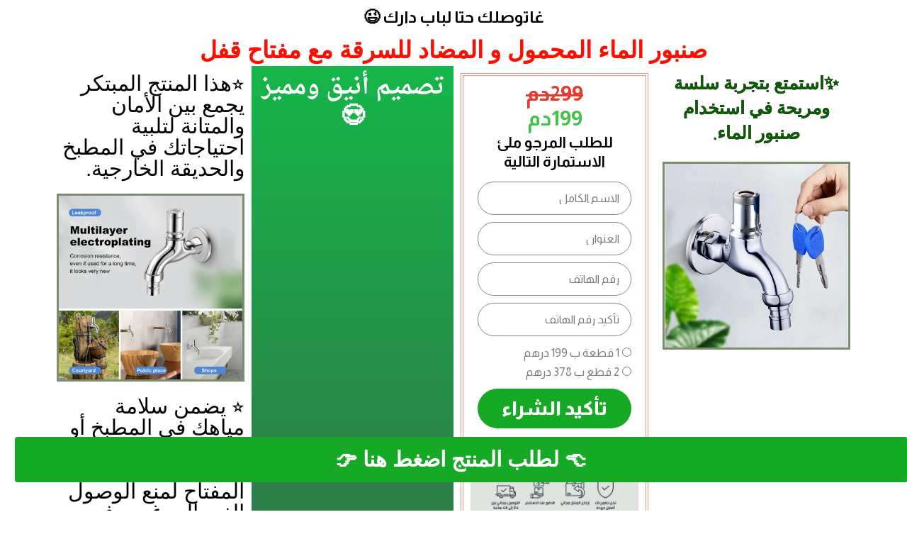

--- FILE ---
content_type: text/html; charset=UTF-8
request_url: https://topmaroc.store/r-atf/
body_size: 46886
content:
<!DOCTYPE html>
<html dir="rtl" lang="ary">
<head>
	<meta charset="UTF-8">
		<title>Robinet antivol fb &#8211; Love Nature</title>
<meta name='robots' content='max-image-preview:large' />
	<style>img:is([sizes="auto" i], [sizes^="auto," i]) { contain-intrinsic-size: 3000px 1500px }</style>
		<!-- Pixel Cat Facebook Pixel Code -->
	<script>
	!function(f,b,e,v,n,t,s){if(f.fbq)return;n=f.fbq=function(){n.callMethod?
	n.callMethod.apply(n,arguments):n.queue.push(arguments)};if(!f._fbq)f._fbq=n;
	n.push=n;n.loaded=!0;n.version='2.0';n.queue=[];t=b.createElement(e);t.async=!0;
	t.src=v;s=b.getElementsByTagName(e)[0];s.parentNode.insertBefore(t,s)}(window,
	document,'script','https://connect.facebook.net/en_US/fbevents.js' );
	fbq( 'init', '608861017078029',  );fbq( 'init', '1041759939716444',  );	</script>
	<!-- DO NOT MODIFY -->
	<!-- End Facebook Pixel Code -->
		<!-- TikTok  -->
	<script>
	!function (w, d, t) {
			  w.TiktokAnalyticsObject=t;var ttq=w[t]=w[t]||[];ttq.methods=["page","track","identify","instances","debug","on","off","once","ready","alias","group","enableCookie","disableCookie"],ttq.setAndDefer=function(t,e){t[e]=function(){t.push([e].concat(Array.prototype.slice.call(arguments,0)))}};for(var i=0;i<ttq.methods.length;i++)ttq.setAndDefer(ttq,ttq.methods[i]);ttq.instance=function(t){for(var e=ttq._i[t]||[],n=0;n<ttq.methods.length;n++
	)ttq.setAndDefer(e,ttq.methods[n]);return e},ttq.load=function(e,n){var i="https://analytics.tiktok.com/i18n/pixel/events.js";ttq._i=ttq._i||{},ttq._i[e]=[],ttq._i[e]._u=i,ttq._t=ttq._t||{},ttq._t[e]=+new Date,ttq._o=ttq._o||{},ttq._o[e]=n||{};n=document.createElement("script");n.type="text/javascript",n.async=!0,n.src=i+"?sdkid="+e+"&lib="+t;e=document.getElementsByTagName("script")[0];e.parentNode.insertBefore(n,e)};
		ttq.load( 'CI9IFQ3C77U441D12VC0' );		ttq.page();
	}(window, document, 'ttq');
	</script>
	<!-- End TikTok -->
	<link rel='dns-prefetch' href='//fonts.googleapis.com' />
<link rel="alternate" type="application/rss+xml" title="Love Nature &raquo; الخلاصة" href="https://topmaroc.store/feed/" />
<link rel="alternate" type="application/rss+xml" title="Love Nature &raquo; خلاصة التعليقات" href="https://topmaroc.store/comments/feed/" />
<script>
window._wpemojiSettings = {"baseUrl":"https:\/\/s.w.org\/images\/core\/emoji\/15.0.3\/72x72\/","ext":".png","svgUrl":"https:\/\/s.w.org\/images\/core\/emoji\/15.0.3\/svg\/","svgExt":".svg","source":{"concatemoji":"https:\/\/topmaroc.store\/wp-includes\/js\/wp-emoji-release.min.js?ver=6.7.2"}};
/*! This file is auto-generated */
!function(i,n){var o,s,e;function c(e){try{var t={supportTests:e,timestamp:(new Date).valueOf()};sessionStorage.setItem(o,JSON.stringify(t))}catch(e){}}function p(e,t,n){e.clearRect(0,0,e.canvas.width,e.canvas.height),e.fillText(t,0,0);var t=new Uint32Array(e.getImageData(0,0,e.canvas.width,e.canvas.height).data),r=(e.clearRect(0,0,e.canvas.width,e.canvas.height),e.fillText(n,0,0),new Uint32Array(e.getImageData(0,0,e.canvas.width,e.canvas.height).data));return t.every(function(e,t){return e===r[t]})}function u(e,t,n){switch(t){case"flag":return n(e,"\ud83c\udff3\ufe0f\u200d\u26a7\ufe0f","\ud83c\udff3\ufe0f\u200b\u26a7\ufe0f")?!1:!n(e,"\ud83c\uddfa\ud83c\uddf3","\ud83c\uddfa\u200b\ud83c\uddf3")&&!n(e,"\ud83c\udff4\udb40\udc67\udb40\udc62\udb40\udc65\udb40\udc6e\udb40\udc67\udb40\udc7f","\ud83c\udff4\u200b\udb40\udc67\u200b\udb40\udc62\u200b\udb40\udc65\u200b\udb40\udc6e\u200b\udb40\udc67\u200b\udb40\udc7f");case"emoji":return!n(e,"\ud83d\udc26\u200d\u2b1b","\ud83d\udc26\u200b\u2b1b")}return!1}function f(e,t,n){var r="undefined"!=typeof WorkerGlobalScope&&self instanceof WorkerGlobalScope?new OffscreenCanvas(300,150):i.createElement("canvas"),a=r.getContext("2d",{willReadFrequently:!0}),o=(a.textBaseline="top",a.font="600 32px Arial",{});return e.forEach(function(e){o[e]=t(a,e,n)}),o}function t(e){var t=i.createElement("script");t.src=e,t.defer=!0,i.head.appendChild(t)}"undefined"!=typeof Promise&&(o="wpEmojiSettingsSupports",s=["flag","emoji"],n.supports={everything:!0,everythingExceptFlag:!0},e=new Promise(function(e){i.addEventListener("DOMContentLoaded",e,{once:!0})}),new Promise(function(t){var n=function(){try{var e=JSON.parse(sessionStorage.getItem(o));if("object"==typeof e&&"number"==typeof e.timestamp&&(new Date).valueOf()<e.timestamp+604800&&"object"==typeof e.supportTests)return e.supportTests}catch(e){}return null}();if(!n){if("undefined"!=typeof Worker&&"undefined"!=typeof OffscreenCanvas&&"undefined"!=typeof URL&&URL.createObjectURL&&"undefined"!=typeof Blob)try{var e="postMessage("+f.toString()+"("+[JSON.stringify(s),u.toString(),p.toString()].join(",")+"));",r=new Blob([e],{type:"text/javascript"}),a=new Worker(URL.createObjectURL(r),{name:"wpTestEmojiSupports"});return void(a.onmessage=function(e){c(n=e.data),a.terminate(),t(n)})}catch(e){}c(n=f(s,u,p))}t(n)}).then(function(e){for(var t in e)n.supports[t]=e[t],n.supports.everything=n.supports.everything&&n.supports[t],"flag"!==t&&(n.supports.everythingExceptFlag=n.supports.everythingExceptFlag&&n.supports[t]);n.supports.everythingExceptFlag=n.supports.everythingExceptFlag&&!n.supports.flag,n.DOMReady=!1,n.readyCallback=function(){n.DOMReady=!0}}).then(function(){return e}).then(function(){var e;n.supports.everything||(n.readyCallback(),(e=n.source||{}).concatemoji?t(e.concatemoji):e.wpemoji&&e.twemoji&&(t(e.twemoji),t(e.wpemoji)))}))}((window,document),window._wpemojiSettings);
</script>
<link data-minify="1" rel='stylesheet' id='astra-theme-css-rtl-css' href='https://topmaroc.store/wp-content/cache/min/1/wp-content/themes/astra/assets/css/minified/main.min-rtl.css?ver=1745677425' media='all' />
<style id='astra-theme-css-inline-css'>
.ast-no-sidebar .entry-content .alignfull {margin-left: calc( -50vw + 50%);margin-right: calc( -50vw + 50%);max-width: 100vw;width: 100vw;}.ast-no-sidebar .entry-content .alignwide {margin-left: calc(-41vw + 50%);margin-right: calc(-41vw + 50%);max-width: unset;width: unset;}.ast-no-sidebar .entry-content .alignfull .alignfull,.ast-no-sidebar .entry-content .alignfull .alignwide,.ast-no-sidebar .entry-content .alignwide .alignfull,.ast-no-sidebar .entry-content .alignwide .alignwide,.ast-no-sidebar .entry-content .wp-block-column .alignfull,.ast-no-sidebar .entry-content .wp-block-column .alignwide{width: 100%;margin-left: auto;margin-right: auto;}.wp-block-gallery,.blocks-gallery-grid {margin: 0;}.wp-block-separator {max-width: 100px;}.wp-block-separator.is-style-wide,.wp-block-separator.is-style-dots {max-width: none;}.entry-content .has-2-columns .wp-block-column:first-child {padding-right: 10px;}.entry-content .has-2-columns .wp-block-column:last-child {padding-left: 10px;}@media (max-width: 782px) {.entry-content .wp-block-columns .wp-block-column {flex-basis: 100%;}.entry-content .has-2-columns .wp-block-column:first-child {padding-right: 0;}.entry-content .has-2-columns .wp-block-column:last-child {padding-left: 0;}}body .entry-content .wp-block-latest-posts {margin-left: 0;}body .entry-content .wp-block-latest-posts li {list-style: none;}.ast-no-sidebar .ast-container .entry-content .wp-block-latest-posts {margin-left: 0;}.ast-header-break-point .entry-content .alignwide {margin-left: auto;margin-right: auto;}.entry-content .blocks-gallery-item img {margin-bottom: auto;}.wp-block-pullquote {border-top: 4px solid #555d66;border-bottom: 4px solid #555d66;color: #40464d;}:root{--ast-container-default-xlg-padding:6.67em;--ast-container-default-lg-padding:5.67em;--ast-container-default-slg-padding:4.34em;--ast-container-default-md-padding:3.34em;--ast-container-default-sm-padding:6.67em;--ast-container-default-xs-padding:2.4em;--ast-container-default-xxs-padding:1.4em;--ast-code-block-background:#EEEEEE;--ast-comment-inputs-background:#FAFAFA;}html{font-size:100%;}a,.page-title{color:var(--ast-global-color-0);}a:hover,a:focus{color:var(--ast-global-color-1);}body,button,input,select,textarea,.ast-button,.ast-custom-button{font-family:'DM Sans',sans-serif;font-weight:400;font-size:16px;font-size:1rem;line-height:1.7em;}blockquote{color:var(--ast-global-color-3);}p,.entry-content p{margin-bottom:0;}h1,.entry-content h1,h2,.entry-content h2,h3,.entry-content h3,h4,.entry-content h4,h5,.entry-content h5,h6,.entry-content h6,.site-title,.site-title a{font-family:'DM Sans',sans-serif;font-weight:400;}.site-title{font-size:35px;font-size:2.1875rem;display:none;}header .custom-logo-link img{max-width:134px;}.astra-logo-svg{width:134px;}.site-header .site-description{font-size:15px;font-size:0.9375rem;display:block;}.entry-title{font-size:30px;font-size:1.875rem;}h1,.entry-content h1{font-size:64px;font-size:4rem;font-weight:400;font-family:'DM Sans',sans-serif;}h2,.entry-content h2{font-size:30px;font-size:1.875rem;font-weight:400;font-family:'DM Sans',sans-serif;}h3,.entry-content h3{font-size:20px;font-size:1.25rem;font-weight:400;font-family:'DM Sans',sans-serif;}h4,.entry-content h4{font-size:35px;font-size:2.1875rem;line-height:1.25em;font-weight:400;font-family:'Forum',display;}h5,.entry-content h5{font-size:18px;font-size:1.125rem;font-weight:400;font-family:'DM Sans',sans-serif;}h6,.entry-content h6{font-size:15px;font-size:0.9375rem;font-weight:400;font-family:'DM Sans',sans-serif;}::selection{background-color:var(--ast-global-color-0);color:#000000;}body,h1,.entry-title a,.entry-content h1,h2,.entry-content h2,h3,.entry-content h3,h4,.entry-content h4,h5,.entry-content h5,h6,.entry-content h6{color:var(--ast-global-color-3);}.tagcloud a:hover,.tagcloud a:focus,.tagcloud a.current-item{color:#000000;border-color:var(--ast-global-color-0);background-color:var(--ast-global-color-0);}input:focus,input[type="text"]:focus,input[type="email"]:focus,input[type="url"]:focus,input[type="password"]:focus,input[type="reset"]:focus,input[type="search"]:focus,textarea:focus{border-color:var(--ast-global-color-0);}input[type="radio"]:checked,input[type=reset],input[type="checkbox"]:checked,input[type="checkbox"]:hover:checked,input[type="checkbox"]:focus:checked,input[type=range]::-webkit-slider-thumb{border-color:var(--ast-global-color-0);background-color:var(--ast-global-color-0);box-shadow:none;}.site-footer a:hover + .post-count,.site-footer a:focus + .post-count{background:var(--ast-global-color-0);border-color:var(--ast-global-color-0);}.single .nav-links .nav-previous,.single .nav-links .nav-next{color:var(--ast-global-color-0);}.entry-meta,.entry-meta *{line-height:1.45;color:var(--ast-global-color-0);}.entry-meta a:hover,.entry-meta a:hover *,.entry-meta a:focus,.entry-meta a:focus *,.page-links > .page-link,.page-links .page-link:hover,.post-navigation a:hover{color:var(--ast-global-color-1);}#cat option,.secondary .calendar_wrap thead a,.secondary .calendar_wrap thead a:visited{color:var(--ast-global-color-0);}.secondary .calendar_wrap #today,.ast-progress-val span{background:var(--ast-global-color-0);}.secondary a:hover + .post-count,.secondary a:focus + .post-count{background:var(--ast-global-color-0);border-color:var(--ast-global-color-0);}.calendar_wrap #today > a{color:#000000;}.page-links .page-link,.single .post-navigation a{color:var(--ast-global-color-0);}.ast-archive-title{color:var(--ast-global-color-2);}.widget-title{font-size:22px;font-size:1.375rem;color:var(--ast-global-color-2);}.ast-logo-title-inline .site-logo-img{padding-right:1em;}.site-logo-img img{ transition:all 0.2s linear;}@media (max-width:921px){#ast-desktop-header{display:none;}}@media (min-width:921px){#ast-mobile-header{display:none;}}.wp-block-buttons.aligncenter{justify-content:center;}@media (max-width:921px){.ast-theme-transparent-header #primary,.ast-theme-transparent-header #secondary{padding:0;}}@media (max-width:921px){.ast-plain-container.ast-no-sidebar #primary{padding:0;}}.ast-plain-container.ast-no-sidebar #primary{margin-top:0;margin-bottom:0;}@media (min-width:1200px){.wp-block-group .has-background{padding:20px;}}@media (min-width:1200px){.wp-block-cover-image.alignwide .wp-block-cover__inner-container,.wp-block-cover.alignwide .wp-block-cover__inner-container,.wp-block-cover-image.alignfull .wp-block-cover__inner-container,.wp-block-cover.alignfull .wp-block-cover__inner-container{width:100%;}}.wp-block-columns{margin-bottom:unset;}.wp-block-image.size-full{margin:2rem 0;}.wp-block-separator.has-background{padding:0;}.wp-block-gallery{margin-bottom:1.6em;}.wp-block-group{padding-top:4em;padding-bottom:4em;}.wp-block-group__inner-container .wp-block-columns:last-child,.wp-block-group__inner-container :last-child,.wp-block-table table{margin-bottom:0;}.blocks-gallery-grid{width:100%;}.wp-block-navigation-link__content{padding:5px 0;}.wp-block-group .wp-block-group .has-text-align-center,.wp-block-group .wp-block-column .has-text-align-center{max-width:100%;}.has-text-align-center{margin:0 auto;}@media (max-width:1200px){.wp-block-group{padding:3em;}.wp-block-group .wp-block-group{padding:1.5em;}.wp-block-columns,.wp-block-column{margin:1rem 0;}}@media (min-width:921px){.wp-block-columns .wp-block-group{padding:2em;}}@media (max-width:544px){.wp-block-cover-image .wp-block-cover__inner-container,.wp-block-cover .wp-block-cover__inner-container{width:unset;}.wp-block-cover,.wp-block-cover-image{padding:2em 0;}.wp-block-group,.wp-block-cover{padding:2em;}.wp-block-media-text__media img,.wp-block-media-text__media video{width:unset;max-width:100%;}.wp-block-media-text.has-background .wp-block-media-text__content{padding:1em;}}.wp-block-image.aligncenter{margin-left:auto;margin-right:auto;}.wp-block-table.aligncenter{margin-left:auto;margin-right:auto;}@media (min-width:544px){.entry-content .wp-block-media-text.has-media-on-the-right .wp-block-media-text__content{padding:0 8% 0 0;}.entry-content .wp-block-media-text .wp-block-media-text__content{padding:0 0 0 8%;}.ast-plain-container .site-content .entry-content .has-custom-content-position.is-position-bottom-left > *,.ast-plain-container .site-content .entry-content .has-custom-content-position.is-position-bottom-right > *,.ast-plain-container .site-content .entry-content .has-custom-content-position.is-position-top-left > *,.ast-plain-container .site-content .entry-content .has-custom-content-position.is-position-top-right > *,.ast-plain-container .site-content .entry-content .has-custom-content-position.is-position-center-right > *,.ast-plain-container .site-content .entry-content .has-custom-content-position.is-position-center-left > *{margin:0;}}@media (max-width:544px){.entry-content .wp-block-media-text .wp-block-media-text__content{padding:8% 0;}.wp-block-media-text .wp-block-media-text__media img{width:auto;max-width:100%;}}.wp-block-button.is-style-outline .wp-block-button__link{border-color:var(--ast-global-color-0);}.wp-block-button.is-style-outline > .wp-block-button__link:not(.has-text-color),.wp-block-button.wp-block-button__link.is-style-outline:not(.has-text-color){color:var(--ast-global-color-0);}.wp-block-button.is-style-outline .wp-block-button__link:hover,.wp-block-button.is-style-outline .wp-block-button__link:focus{color:var(--ast-global-color-2) !important;background-color:var(--ast-global-color-1);border-color:var(--ast-global-color-1);}.post-page-numbers.current .page-link,.ast-pagination .page-numbers.current{color:#000000;border-color:var(--ast-global-color-0);background-color:var(--ast-global-color-0);border-radius:2px;}@media (min-width:544px){.entry-content > .alignleft{margin-left:20px;}.entry-content > .alignright{margin-right:20px;}}h1.widget-title{font-weight:400;}h2.widget-title{font-weight:400;}h3.widget-title{font-weight:400;}@media (max-width:921px){.ast-separate-container #primary,.ast-separate-container #secondary{padding:1.5em 0;}#primary,#secondary{padding:1.5em 0;margin:0;}.ast-left-sidebar #content > .ast-container{display:flex;flex-direction:column-reverse;width:100%;}.ast-separate-container .ast-article-post,.ast-separate-container .ast-article-single{padding:1.5em 2.14em;}.ast-author-box img.avatar{margin:20px 0 0 0;}}@media (min-width:922px){.ast-separate-container.ast-right-sidebar #primary,.ast-separate-container.ast-left-sidebar #primary{border:0;}.search-no-results.ast-separate-container #primary{margin-bottom:4em;}}.elementor-button-wrapper .elementor-button{border-style:solid;text-decoration:none;border-top-width:0;border-right-width:0;border-left-width:0;border-bottom-width:0;}body .elementor-button.elementor-size-sm,body .elementor-button.elementor-size-xs,body .elementor-button.elementor-size-md,body .elementor-button.elementor-size-lg,body .elementor-button.elementor-size-xl,body .elementor-button{border-radius:4px;padding-top:17px;padding-right:40px;padding-bottom:17px;padding-left:40px;}@media (max-width:921px){.elementor-button-wrapper .elementor-button.elementor-size-sm,.elementor-button-wrapper .elementor-button.elementor-size-xs,.elementor-button-wrapper .elementor-button.elementor-size-md,.elementor-button-wrapper .elementor-button.elementor-size-lg,.elementor-button-wrapper .elementor-button.elementor-size-xl,.elementor-button-wrapper .elementor-button{padding-top:16px;padding-right:32px;padding-bottom:16px;padding-left:32px;}}@media (max-width:544px){.elementor-button-wrapper .elementor-button.elementor-size-sm,.elementor-button-wrapper .elementor-button.elementor-size-xs,.elementor-button-wrapper .elementor-button.elementor-size-md,.elementor-button-wrapper .elementor-button.elementor-size-lg,.elementor-button-wrapper .elementor-button.elementor-size-xl,.elementor-button-wrapper .elementor-button{padding-top:15px;padding-right:28px;padding-bottom:15px;padding-left:28px;}}.elementor-button-wrapper .elementor-button{border-color:var(--ast-global-color-0);background-color:var(--ast-global-color-0);}.elementor-button-wrapper .elementor-button:hover,.elementor-button-wrapper .elementor-button:focus{color:var(--ast-global-color-2);background-color:var(--ast-global-color-1);border-color:var(--ast-global-color-1);}.wp-block-button .wp-block-button__link ,.elementor-button-wrapper .elementor-button,.elementor-button-wrapper .elementor-button:visited{color:var(--ast-global-color-2);}.elementor-button-wrapper .elementor-button{font-weight:400;font-size:14px;font-size:0.875rem;line-height:1em;text-transform:none;}body .elementor-button.elementor-size-sm,body .elementor-button.elementor-size-xs,body .elementor-button.elementor-size-md,body .elementor-button.elementor-size-lg,body .elementor-button.elementor-size-xl,body .elementor-button{font-size:14px;font-size:0.875rem;}.wp-block-button .wp-block-button__link:hover,.wp-block-button .wp-block-button__link:focus{color:var(--ast-global-color-2);background-color:var(--ast-global-color-1);border-color:var(--ast-global-color-1);}.elementor-widget-heading h4.elementor-heading-title{line-height:1.25em;}.wp-block-button .wp-block-button__link{border-color:var(--ast-global-color-0);background-color:var(--ast-global-color-0);color:var(--ast-global-color-2);font-family:inherit;font-weight:400;line-height:1em;text-transform:none;font-size:14px;font-size:0.875rem;border-radius:4px;padding-top:17px;padding-right:40px;padding-bottom:17px;padding-left:40px;}@media (max-width:921px){.wp-block-button .wp-block-button__link{font-size:16px;font-size:1rem;padding-top:16px;padding-right:32px;padding-bottom:16px;padding-left:32px;}}@media (max-width:544px){.wp-block-button .wp-block-button__link{font-size:14px;font-size:0.875rem;padding-top:15px;padding-right:28px;padding-bottom:15px;padding-left:28px;}}.menu-toggle,button,.ast-button,.ast-custom-button,.button,input#submit,input[type="button"],input[type="submit"],input[type="reset"],form[CLASS*="wp-block-search__"].wp-block-search .wp-block-search__inside-wrapper .wp-block-search__button,body .wp-block-file .wp-block-file__button{border-style:solid;border-top-width:0;border-right-width:0;border-left-width:0;border-bottom-width:0;color:var(--ast-global-color-2);border-color:var(--ast-global-color-0);background-color:var(--ast-global-color-0);border-radius:4px;padding-top:17px;padding-right:40px;padding-bottom:17px;padding-left:40px;font-family:inherit;font-weight:400;font-size:14px;font-size:0.875rem;line-height:1em;text-transform:none;}button:focus,.menu-toggle:hover,button:hover,.ast-button:hover,.ast-custom-button:hover .button:hover,.ast-custom-button:hover ,input[type=reset]:hover,input[type=reset]:focus,input#submit:hover,input#submit:focus,input[type="button"]:hover,input[type="button"]:focus,input[type="submit"]:hover,input[type="submit"]:focus,form[CLASS*="wp-block-search__"].wp-block-search .wp-block-search__inside-wrapper .wp-block-search__button:hover,form[CLASS*="wp-block-search__"].wp-block-search .wp-block-search__inside-wrapper .wp-block-search__button:focus,body .wp-block-file .wp-block-file__button:hover,body .wp-block-file .wp-block-file__button:focus{color:var(--ast-global-color-2);background-color:var(--ast-global-color-1);border-color:var(--ast-global-color-1);}@media (min-width:544px){.ast-container{max-width:100%;}}@media (max-width:544px){.ast-separate-container .ast-article-post,.ast-separate-container .ast-article-single,.ast-separate-container .comments-title,.ast-separate-container .ast-archive-description{padding:1.5em 1em;}.ast-separate-container #content .ast-container{padding-left:0.54em;padding-right:0.54em;}.ast-separate-container .ast-comment-list li.depth-1{padding:1.5em 1em;margin-bottom:1.5em;}.ast-separate-container .ast-comment-list .bypostauthor{padding:.5em;}.ast-search-menu-icon.ast-dropdown-active .search-field{width:170px;}.menu-toggle,button,.ast-button,.button,input#submit,input[type="button"],input[type="submit"],input[type="reset"]{padding-top:15px;padding-right:28px;padding-bottom:15px;padding-left:28px;font-size:14px;font-size:0.875rem;}}@media (max-width:921px){.menu-toggle,button,.ast-button,.button,input#submit,input[type="button"],input[type="submit"],input[type="reset"]{padding-top:16px;padding-right:32px;padding-bottom:16px;padding-left:32px;font-size:16px;font-size:1rem;}.ast-mobile-header-stack .main-header-bar .ast-search-menu-icon{display:inline-block;}.ast-header-break-point.ast-header-custom-item-outside .ast-mobile-header-stack .main-header-bar .ast-search-icon{margin:0;}.ast-comment-avatar-wrap img{max-width:2.5em;}.ast-separate-container .ast-comment-list li.depth-1{padding:1.5em 2.14em;}.ast-separate-container .comment-respond{padding:2em 2.14em;}.ast-comment-meta{padding:0 1.8888em 1.3333em;}}body,.ast-separate-container{background-color:var(--ast-global-color-5);;background-image:none;;}.entry-content > .wp-block-group,.entry-content > .wp-block-media-text,.entry-content > .wp-block-cover,.entry-content > .wp-block-columns{max-width:58em;width:calc(100% - 4em);margin-left:auto;margin-right:auto;}.entry-content [class*="__inner-container"] > .alignfull{max-width:100%;margin-left:0;margin-right:0;}.entry-content [class*="__inner-container"] > *:not(.alignwide):not(.alignfull):not(.alignleft):not(.alignright){margin-left:auto;margin-right:auto;}.entry-content [class*="__inner-container"] > *:not(.alignwide):not(p):not(.alignfull):not(.alignleft):not(.alignright):not(.is-style-wide):not(iframe){max-width:50rem;width:100%;}@media (min-width:921px){.entry-content > .wp-block-group.alignwide.has-background,.entry-content > .wp-block-group.alignfull.has-background,.entry-content > .wp-block-cover.alignwide,.entry-content > .wp-block-cover.alignfull,.entry-content > .wp-block-columns.has-background.alignwide,.entry-content > .wp-block-columns.has-background.alignfull{margin-top:0;margin-bottom:0;padding:6em 4em;}.entry-content > .wp-block-columns.has-background{margin-bottom:0;}}@media (min-width:1200px){.entry-content .alignfull p{max-width:1200px;}.entry-content .alignfull{max-width:100%;width:100%;}.ast-page-builder-template .entry-content .alignwide,.entry-content [class*="__inner-container"] > .alignwide{max-width:1200px;margin-left:0;margin-right:0;}.entry-content .alignfull [class*="__inner-container"] > .alignwide{max-width:80rem;}}@media (min-width:545px){.site-main .entry-content > .alignwide{margin:0 auto;}.wp-block-group.has-background,.entry-content > .wp-block-cover,.entry-content > .wp-block-columns.has-background{padding:4em;margin-top:0;margin-bottom:0;}.entry-content .wp-block-media-text.alignfull .wp-block-media-text__content,.entry-content .wp-block-media-text.has-background .wp-block-media-text__content{padding:0 8%;}}@media (max-width:921px){.site-title{display:none;}.site-header .site-description{display:block;}.entry-title{font-size:30px;}h1,.entry-content h1{font-size:30px;}h2,.entry-content h2{font-size:25px;}h3,.entry-content h3{font-size:20px;}h4,.entry-content h4{font-size:35px;font-size:2.1875rem;}.astra-logo-svg{width:60px;}header .custom-logo-link img,.ast-header-break-point .site-logo-img .custom-mobile-logo-link img{max-width:60px;}}@media (max-width:544px){.site-title{display:none;}.site-header .site-description{display:block;}.entry-title{font-size:30px;}h1,.entry-content h1{font-size:30px;}h2,.entry-content h2{font-size:25px;}h3,.entry-content h3{font-size:20px;}h4,.entry-content h4{font-size:24px;font-size:1.5rem;}header .custom-logo-link img,.ast-header-break-point .site-branding img,.ast-header-break-point .custom-logo-link img{max-width:50px;}.astra-logo-svg{width:50px;}.ast-header-break-point .site-logo-img .custom-mobile-logo-link img{max-width:50px;}}@media (max-width:921px){html{font-size:91.2%;}}@media (max-width:544px){html{font-size:91.2%;}}@media (min-width:922px){.ast-container{max-width:1240px;}}@media (min-width:922px){.site-content .ast-container{display:flex;}}@media (max-width:921px){.site-content .ast-container{flex-direction:column;}}@media (min-width:922px){.main-header-menu .sub-menu .menu-item.ast-left-align-sub-menu:hover > .sub-menu,.main-header-menu .sub-menu .menu-item.ast-left-align-sub-menu.focus > .sub-menu{margin-left:-0px;}}.footer-widget-area[data-section^="section-fb-html-"] .ast-builder-html-element{text-align:center;}.wp-block-search {margin-bottom: 20px;}.wp-block-site-tagline {margin-top: 20px;}form.wp-block-search .wp-block-search__input,.wp-block-search.wp-block-search__button-inside .wp-block-search__inside-wrapper {border-color: #eaeaea;background: #fafafa;}.wp-block-search.wp-block-search__button-inside .wp-block-search__inside-wrapper .wp-block-search__input:focus,.wp-block-loginout input:focus {outline: thin dotted;}.wp-block-loginout input:focus {border-color: transparent;} form.wp-block-search .wp-block-search__inside-wrapper .wp-block-search__input {padding: 12px;}form.wp-block-search .wp-block-search__button svg {fill: currentColor;width: 20px;height: 20px;}.wp-block-loginout p label {display: block;}.wp-block-loginout p:not(.login-remember):not(.login-submit) input {width: 100%;}.wp-block-loginout .login-remember input {width: 1.1rem;height: 1.1rem;margin: 0 5px 4px 0;vertical-align: middle;}blockquote,cite {font-style: initial;}.wp-block-file {display: flex;align-items: center;flex-wrap: wrap;justify-content: space-between;}.wp-block-pullquote {border: none;}.wp-block-pullquote blockquote::before {content: "\201D";font-family: "Helvetica",sans-serif;display: flex;transform: rotate( 180deg );font-size: 6rem;font-style: normal;line-height: 1;font-weight: bold;align-items: center;justify-content: center;}.has-text-align-right > blockquote::before {justify-content: flex-start;}.has-text-align-left > blockquote::before {justify-content: flex-end;}figure.wp-block-pullquote.is-style-solid-color blockquote {max-width: 100%;text-align: inherit;}blockquote {padding: 0 1.2em 1.2em;}.wp-block-button__link {border: 2px solid currentColor;}body .wp-block-file .wp-block-file__button {text-decoration: none;}ul.wp-block-categories-list.wp-block-categories,ul.wp-block-archives-list.wp-block-archives {list-style-type: none;}ul,ol {margin-right: 20px;}figure.alignright figcaption {text-align: left;}:root .has-ast-global-color-0-color{color:var(--ast-global-color-0);}:root .has-ast-global-color-0-background-color{background-color:var(--ast-global-color-0);}:root .wp-block-button .has-ast-global-color-0-color{color:var(--ast-global-color-0);}:root .wp-block-button .has-ast-global-color-0-background-color{background-color:var(--ast-global-color-0);}:root .has-ast-global-color-1-color{color:var(--ast-global-color-1);}:root .has-ast-global-color-1-background-color{background-color:var(--ast-global-color-1);}:root .wp-block-button .has-ast-global-color-1-color{color:var(--ast-global-color-1);}:root .wp-block-button .has-ast-global-color-1-background-color{background-color:var(--ast-global-color-1);}:root .has-ast-global-color-2-color{color:var(--ast-global-color-2);}:root .has-ast-global-color-2-background-color{background-color:var(--ast-global-color-2);}:root .wp-block-button .has-ast-global-color-2-color{color:var(--ast-global-color-2);}:root .wp-block-button .has-ast-global-color-2-background-color{background-color:var(--ast-global-color-2);}:root .has-ast-global-color-3-color{color:var(--ast-global-color-3);}:root .has-ast-global-color-3-background-color{background-color:var(--ast-global-color-3);}:root .wp-block-button .has-ast-global-color-3-color{color:var(--ast-global-color-3);}:root .wp-block-button .has-ast-global-color-3-background-color{background-color:var(--ast-global-color-3);}:root .has-ast-global-color-4-color{color:var(--ast-global-color-4);}:root .has-ast-global-color-4-background-color{background-color:var(--ast-global-color-4);}:root .wp-block-button .has-ast-global-color-4-color{color:var(--ast-global-color-4);}:root .wp-block-button .has-ast-global-color-4-background-color{background-color:var(--ast-global-color-4);}:root .has-ast-global-color-5-color{color:var(--ast-global-color-5);}:root .has-ast-global-color-5-background-color{background-color:var(--ast-global-color-5);}:root .wp-block-button .has-ast-global-color-5-color{color:var(--ast-global-color-5);}:root .wp-block-button .has-ast-global-color-5-background-color{background-color:var(--ast-global-color-5);}:root .has-ast-global-color-6-color{color:var(--ast-global-color-6);}:root .has-ast-global-color-6-background-color{background-color:var(--ast-global-color-6);}:root .wp-block-button .has-ast-global-color-6-color{color:var(--ast-global-color-6);}:root .wp-block-button .has-ast-global-color-6-background-color{background-color:var(--ast-global-color-6);}:root .has-ast-global-color-7-color{color:var(--ast-global-color-7);}:root .has-ast-global-color-7-background-color{background-color:var(--ast-global-color-7);}:root .wp-block-button .has-ast-global-color-7-color{color:var(--ast-global-color-7);}:root .wp-block-button .has-ast-global-color-7-background-color{background-color:var(--ast-global-color-7);}:root .has-ast-global-color-8-color{color:var(--ast-global-color-8);}:root .has-ast-global-color-8-background-color{background-color:var(--ast-global-color-8);}:root .wp-block-button .has-ast-global-color-8-color{color:var(--ast-global-color-8);}:root .wp-block-button .has-ast-global-color-8-background-color{background-color:var(--ast-global-color-8);}:root{--ast-global-color-0:#ffd936;--ast-global-color-1:#dab200;--ast-global-color-2:#536942;--ast-global-color-3:rgba(82,104,64,0.75);--ast-global-color-4:#f6f8f5;--ast-global-color-5:#ffffff;--ast-global-color-6:rgba(82,104,64,0.8);--ast-global-color-7:rgba(82,104,64,0.5);--ast-global-color-8:rgba(82,104,64,0.3);}:root {--ast-border-color : #dddddd;}.ast-single-entry-banner {-js-display: flex;display: flex;flex-direction: column;justify-content: center;text-align: center;position: relative;background: #eeeeee;}.ast-single-entry-banner[data-banner-layout="layout-1"] {max-width: 1200px;background: inherit;padding: 20px 0;}.ast-single-entry-banner[data-banner-width-type="custom"] {margin: 0 auto;width: 100%;}.ast-single-entry-banner + .site-content .entry-header {margin-bottom: 0;}header.entry-header .entry-title{font-size:30px;font-size:1.875rem;}header.entry-header > *:not(:last-child){margin-bottom:10px;}.ast-archive-entry-banner {-js-display: flex;display: flex;flex-direction: column;justify-content: center;text-align: center;position: relative;background: #eeeeee;}.ast-archive-entry-banner[data-banner-width-type="custom"] {margin: 0 auto;width: 100%;}.ast-archive-entry-banner[data-banner-layout="layout-1"] {background: inherit;padding: 20px 0;text-align: left;}body.archive .ast-archive-description{max-width:1200px;width:100%;text-align:left;padding-top:3em;padding-right:3em;padding-bottom:3em;padding-left:3em;}body.archive .ast-archive-description .ast-archive-title,body.archive .ast-archive-description .ast-archive-title *{font-size:40px;font-size:2.5rem;}body.archive .ast-archive-description > *:not(:last-child){margin-bottom:10px;}@media (max-width:921px){body.archive .ast-archive-description{text-align:left;}}@media (max-width:544px){body.archive .ast-archive-description{text-align:left;}}.ast-breadcrumbs .trail-browse,.ast-breadcrumbs .trail-items,.ast-breadcrumbs .trail-items li{display:inline-block;margin:0;padding:0;border:none;background:inherit;text-indent:0;}.ast-breadcrumbs .trail-browse{font-size:inherit;font-style:inherit;font-weight:inherit;color:inherit;}.ast-breadcrumbs .trail-items{list-style:none;}.trail-items li::after{padding:0 0.3em;content:"\00bb";}.trail-items li:last-of-type::after{display:none;}h1,.entry-content h1,h2,.entry-content h2,h3,.entry-content h3,h4,.entry-content h4,h5,.entry-content h5,h6,.entry-content h6{color:var(--ast-global-color-2);}.entry-title a{color:var(--ast-global-color-2);}@media (max-width:921px){.ast-builder-grid-row-container.ast-builder-grid-row-tablet-3-firstrow .ast-builder-grid-row > *:first-child,.ast-builder-grid-row-container.ast-builder-grid-row-tablet-3-lastrow .ast-builder-grid-row > *:last-child{grid-column:1 / -1;}}@media (max-width:544px){.ast-builder-grid-row-container.ast-builder-grid-row-mobile-3-firstrow .ast-builder-grid-row > *:first-child,.ast-builder-grid-row-container.ast-builder-grid-row-mobile-3-lastrow .ast-builder-grid-row > *:last-child{grid-column:1 / -1;}}@media (max-width:921px){.ast-builder-layout-element .ast-site-identity{margin-top:5px;margin-left:15px;}}@media (max-width:544px){.ast-builder-layout-element .ast-site-identity{margin-top:5px;margin-bottom:0px;margin-left:20px;margin-right:0px;}}.ast-builder-layout-element[data-section="title_tagline"]{display:flex;}@media (max-width:921px){.ast-header-break-point .ast-builder-layout-element[data-section="title_tagline"]{display:flex;}}@media (max-width:544px){.ast-header-break-point .ast-builder-layout-element[data-section="title_tagline"]{display:flex;}}[data-section*="section-hb-button-"] .menu-link{display:none;}.ast-header-button-1[data-section*="section-hb-button-"] .ast-builder-button-wrap .ast-custom-button{font-size:15px;font-size:0.9375rem;}.ast-header-button-1 .ast-custom-button{color:var(--ast-global-color-4);background:rgba(0,0,0,0);border-color:var(--ast-global-color-4);border-top-width:1px;border-bottom-width:1px;border-left-width:1px;border-right-width:1px;border-radius:4px;}.ast-header-button-1 .ast-custom-button:hover{color:var(--ast-global-color-5);background:rgba(0,0,0,0);border-color:var(--ast-global-color-5);}.ast-header-button-1[data-section*="section-hb-button-"] .ast-builder-button-wrap .ast-custom-button{padding-top:15px;padding-bottom:15px;padding-left:25px;padding-right:25px;}.ast-header-button-1[data-section="section-hb-button-1"]{display:flex;}@media (max-width:921px){.ast-header-break-point .ast-header-button-1[data-section="section-hb-button-1"]{display:flex;}}@media (max-width:544px){.ast-header-break-point .ast-header-button-1[data-section="section-hb-button-1"]{display:flex;}}.ast-builder-menu-1{font-family:inherit;font-weight:inherit;}.ast-builder-menu-1 .menu-item > .menu-link{color:var(--ast-global-color-3);}.ast-builder-menu-1 .menu-item > .ast-menu-toggle{color:var(--ast-global-color-3);}.ast-builder-menu-1 .menu-item:hover > .menu-link,.ast-builder-menu-1 .inline-on-mobile .menu-item:hover > .ast-menu-toggle{color:var(--ast-global-color-1);}.ast-builder-menu-1 .menu-item:hover > .ast-menu-toggle{color:var(--ast-global-color-1);}.ast-builder-menu-1 .menu-item.current-menu-item > .menu-link,.ast-builder-menu-1 .inline-on-mobile .menu-item.current-menu-item > .ast-menu-toggle,.ast-builder-menu-1 .current-menu-ancestor > .menu-link{color:var(--ast-global-color-1);}.ast-builder-menu-1 .menu-item.current-menu-item > .ast-menu-toggle{color:var(--ast-global-color-1);}.ast-builder-menu-1 .sub-menu,.ast-builder-menu-1 .inline-on-mobile .sub-menu{border-top-width:2px;border-bottom-width:0;border-right-width:0;border-left-width:0;border-color:var(--ast-global-color-0);border-style:solid;border-radius:0;}.ast-builder-menu-1 .main-header-menu > .menu-item > .sub-menu,.ast-builder-menu-1 .main-header-menu > .menu-item > .astra-full-megamenu-wrapper{margin-top:0;}.ast-desktop .ast-builder-menu-1 .main-header-menu > .menu-item > .sub-menu:before,.ast-desktop .ast-builder-menu-1 .main-header-menu > .menu-item > .astra-full-megamenu-wrapper:before{height:calc( 0px + 5px );}.ast-desktop .ast-builder-menu-1 .menu-item .sub-menu .menu-link{border-style:none;}@media (max-width:921px){.ast-header-break-point .ast-builder-menu-1 .menu-item.menu-item-has-children > .ast-menu-toggle{top:0;}.ast-builder-menu-1 .menu-item-has-children > .menu-link:after{content:unset;}.ast-builder-menu-1 .main-header-menu > .menu-item > .sub-menu,.ast-builder-menu-1 .main-header-menu > .menu-item > .astra-full-megamenu-wrapper{margin-top:0;}}@media (max-width:544px){.ast-header-break-point .ast-builder-menu-1 .menu-item.menu-item-has-children > .ast-menu-toggle{top:0;}.ast-builder-menu-1 .main-header-menu > .menu-item > .sub-menu,.ast-builder-menu-1 .main-header-menu > .menu-item > .astra-full-megamenu-wrapper{margin-top:0;}}.ast-builder-menu-1{display:flex;}@media (max-width:921px){.ast-header-break-point .ast-builder-menu-1{display:flex;}}@media (max-width:544px){.ast-header-break-point .ast-builder-menu-1{display:flex;}}.ast-builder-html-element img.alignnone{display:inline-block;}.ast-builder-html-element p:first-child{margin-top:0;}.ast-builder-html-element p:last-child{margin-bottom:0;}.ast-header-break-point .main-header-bar .ast-builder-html-element{line-height:1.85714285714286;}@media (max-width:921px){.footer-widget-area[data-section="section-fb-html-1"]{margin-top:30px;margin-bottom:29px;margin-left:0px;margin-right:0px;}}@media (max-width:544px){.footer-widget-area[data-section="section-fb-html-1"]{margin-top:15px;margin-bottom:25px;margin-left:0px;margin-right:0px;}}.footer-widget-area[data-section="section-fb-html-1"]{display:block;}@media (max-width:921px){.ast-header-break-point .footer-widget-area[data-section="section-fb-html-1"]{display:block;}}@media (max-width:544px){.ast-header-break-point .footer-widget-area[data-section="section-fb-html-1"]{display:block;}}.footer-widget-area[data-section="section-fb-html-1"] .ast-builder-html-element{text-align:center;}@media (max-width:921px){.footer-widget-area[data-section="section-fb-html-1"] .ast-builder-html-element{text-align:center;}}@media (max-width:544px){.footer-widget-area[data-section="section-fb-html-1"] .ast-builder-html-element{text-align:center;}}.ast-footer-copyright{text-align:right;}.ast-footer-copyright {color:var(--ast-global-color-2);margin-top:0px;margin-bottom:0px;margin-left:0px;margin-right:40px;}@media (max-width:921px){.ast-footer-copyright{text-align:center;}.ast-footer-copyright {margin-top:0px;margin-bottom:0px;margin-left:0px;margin-right:0px;}}@media (max-width:544px){.ast-footer-copyright{text-align:center;}.ast-footer-copyright {margin-top:0px;margin-bottom:0px;margin-left:0px;margin-right:0px;}}.ast-footer-copyright.ast-builder-layout-element{display:flex;}@media (max-width:921px){.ast-header-break-point .ast-footer-copyright.ast-builder-layout-element{display:flex;}}@media (max-width:544px){.ast-header-break-point .ast-footer-copyright.ast-builder-layout-element{display:flex;}}.site-primary-footer-wrap{padding-top:45px;padding-bottom:45px;}.site-primary-footer-wrap[data-section="section-primary-footer-builder"]{background-color:var(--ast-global-color-5);;background-image:none;;}.site-primary-footer-wrap[data-section="section-primary-footer-builder"] .ast-builder-grid-row{max-width:1200px;margin-left:auto;margin-right:auto;}.site-primary-footer-wrap[data-section="section-primary-footer-builder"] .ast-builder-grid-row,.site-primary-footer-wrap[data-section="section-primary-footer-builder"] .site-footer-section{align-items:center;}.site-primary-footer-wrap[data-section="section-primary-footer-builder"].ast-footer-row-inline .site-footer-section{display:flex;margin-bottom:0;}.ast-builder-grid-row-3-equal .ast-builder-grid-row{grid-template-columns:repeat( 3,1fr );}@media (max-width:921px){.site-primary-footer-wrap[data-section="section-primary-footer-builder"].ast-footer-row-tablet-inline .site-footer-section{display:flex;margin-bottom:0;}.site-primary-footer-wrap[data-section="section-primary-footer-builder"].ast-footer-row-tablet-stack .site-footer-section{display:block;margin-bottom:10px;}.ast-builder-grid-row-container.ast-builder-grid-row-tablet-full .ast-builder-grid-row{grid-template-columns:1fr;}}@media (max-width:544px){.site-primary-footer-wrap[data-section="section-primary-footer-builder"].ast-footer-row-mobile-inline .site-footer-section{display:flex;margin-bottom:0;}.site-primary-footer-wrap[data-section="section-primary-footer-builder"].ast-footer-row-mobile-stack .site-footer-section{display:block;margin-bottom:10px;}.ast-builder-grid-row-container.ast-builder-grid-row-mobile-full .ast-builder-grid-row{grid-template-columns:1fr;}}.site-primary-footer-wrap[data-section="section-primary-footer-builder"]{padding-top:30px;padding-bottom:30px;margin-top:0px;margin-bottom:0px;}@media (max-width:921px){.site-primary-footer-wrap[data-section="section-primary-footer-builder"]{padding-top:50px;padding-bottom:30px;padding-left:20px;padding-right:20px;margin-top:0px;margin-bottom:0px;margin-left:0px;margin-right:0px;}}@media (max-width:544px){.site-primary-footer-wrap[data-section="section-primary-footer-builder"]{padding-top:35px;padding-bottom:35px;padding-left:0px;padding-right:0px;margin-top:0px;margin-bottom:0px;margin-left:0px;margin-right:0px;}}.site-primary-footer-wrap[data-section="section-primary-footer-builder"]{display:grid;}@media (max-width:921px){.ast-header-break-point .site-primary-footer-wrap[data-section="section-primary-footer-builder"]{display:grid;}}@media (max-width:544px){.ast-header-break-point .site-primary-footer-wrap[data-section="section-primary-footer-builder"]{display:grid;}}.elementor-widget-heading .elementor-heading-title{margin:0;}.elementor-page .ast-menu-toggle{color:unset !important;background:unset !important;}.elementor-post.elementor-grid-item.hentry{margin-bottom:0;}.woocommerce div.product .elementor-element.elementor-products-grid .related.products ul.products li.product,.elementor-element .elementor-wc-products .woocommerce[class*='columns-'] ul.products li.product{width:auto;margin:0;float:none;}.elementor-toc__list-wrapper{margin:0;}.ast-left-sidebar .elementor-section.elementor-section-stretched,.ast-right-sidebar .elementor-section.elementor-section-stretched{max-width:100%;right:0 !important;}.elementor-template-full-width .ast-container{display:block;}@media (max-width:544px){.elementor-element .elementor-wc-products .woocommerce[class*="columns-"] ul.products li.product{width:auto;margin:0;}.elementor-element .woocommerce .woocommerce-result-count{float:none;}}.ast-header-break-point .main-header-bar{border-bottom-width:1px;}@media (min-width:922px){.main-header-bar{border-bottom-width:1px;}}.main-header-menu .menu-item, #astra-footer-menu .menu-item, .main-header-bar .ast-masthead-custom-menu-items{-js-display:flex;display:flex;-webkit-box-pack:center;-webkit-justify-content:center;-moz-box-pack:center;-ms-flex-pack:center;justify-content:center;-webkit-box-orient:vertical;-webkit-box-direction:normal;-webkit-flex-direction:column;-moz-box-orient:vertical;-moz-box-direction:normal;-ms-flex-direction:column;flex-direction:column;}.main-header-menu > .menu-item > .menu-link, #astra-footer-menu > .menu-item > .menu-link{height:100%;-webkit-box-align:center;-webkit-align-items:center;-moz-box-align:center;-ms-flex-align:center;align-items:center;-js-display:flex;display:flex;}.ast-header-break-point .main-navigation ul .menu-item .menu-link .icon-arrow:first-of-type svg{top:.2em;margin-top:0px;margin-right:0px;width:.65em;transform:translate(0, -2px) rotateZ(90deg);}.ast-mobile-popup-content .ast-submenu-expanded > .ast-menu-toggle{transform:rotateX(180deg);overflow-y:auto;}.ast-separate-container .blog-layout-1, .ast-separate-container .blog-layout-2, .ast-separate-container .blog-layout-3{background-color:transparent;background-image:none;}.ast-separate-container .ast-article-post{background-color:var(--ast-global-color-4);;background-image:none;;}@media (max-width:921px){.ast-separate-container .ast-article-post{background-color:var(--ast-global-color-5);;background-image:none;;}}@media (max-width:544px){.ast-separate-container .ast-article-post{background-color:var(--ast-global-color-5);;background-image:none;;}}.ast-separate-container .ast-article-single:not(.ast-related-post), .ast-separate-container .comments-area .comment-respond,.ast-separate-container .comments-area .ast-comment-list li, .ast-separate-container .ast-woocommerce-container, .ast-separate-container .error-404, .ast-separate-container .no-results, .single.ast-separate-container  .ast-author-meta, .ast-separate-container .related-posts-title-wrapper, .ast-separate-container.ast-two-container #secondary .widget,.ast-separate-container .comments-count-wrapper, .ast-box-layout.ast-plain-container .site-content,.ast-padded-layout.ast-plain-container .site-content, .ast-separate-container .comments-area .comments-title, .ast-narrow-container .site-content{background-color:var(--ast-global-color-4);;background-image:none;;}@media (max-width:921px){.ast-separate-container .ast-article-single:not(.ast-related-post), .ast-separate-container .comments-area .comment-respond,.ast-separate-container .comments-area .ast-comment-list li, .ast-separate-container .ast-woocommerce-container, .ast-separate-container .error-404, .ast-separate-container .no-results, .single.ast-separate-container  .ast-author-meta, .ast-separate-container .related-posts-title-wrapper, .ast-separate-container.ast-two-container #secondary .widget,.ast-separate-container .comments-count-wrapper, .ast-box-layout.ast-plain-container .site-content,.ast-padded-layout.ast-plain-container .site-content, .ast-separate-container .comments-area .comments-title, .ast-narrow-container .site-content{background-color:var(--ast-global-color-5);;background-image:none;;}}@media (max-width:544px){.ast-separate-container .ast-article-single:not(.ast-related-post), .ast-separate-container .comments-area .comment-respond,.ast-separate-container .comments-area .ast-comment-list li, .ast-separate-container .ast-woocommerce-container, .ast-separate-container .error-404, .ast-separate-container .no-results, .single.ast-separate-container  .ast-author-meta, .ast-separate-container .related-posts-title-wrapper, .ast-separate-container.ast-two-container #secondary .widget,.ast-separate-container .comments-count-wrapper, .ast-box-layout.ast-plain-container .site-content,.ast-padded-layout.ast-plain-container .site-content, .ast-separate-container .comments-area .comments-title, .ast-narrow-container .site-content{background-color:var(--ast-global-color-5);;background-image:none;;}}.ast-mobile-header-content > *,.ast-desktop-header-content > * {padding: 10px 0;height: auto;}.ast-mobile-header-content > *:first-child,.ast-desktop-header-content > *:first-child {padding-top: 10px;}.ast-mobile-header-content > .ast-builder-menu,.ast-desktop-header-content > .ast-builder-menu {padding-top: 0;}.ast-mobile-header-content > *:last-child,.ast-desktop-header-content > *:last-child {padding-bottom: 0;}.ast-mobile-header-content .ast-search-menu-icon.ast-inline-search label,.ast-desktop-header-content .ast-search-menu-icon.ast-inline-search label {width: 100%;}.ast-desktop-header-content .main-header-bar-navigation .ast-submenu-expanded > .ast-menu-toggle::before {transform: rotateX(180deg);}#ast-desktop-header .ast-desktop-header-content,.ast-mobile-header-content .ast-search-icon,.ast-desktop-header-content .ast-search-icon,.ast-mobile-header-wrap .ast-mobile-header-content,.ast-main-header-nav-open.ast-popup-nav-open .ast-mobile-header-wrap .ast-mobile-header-content,.ast-main-header-nav-open.ast-popup-nav-open .ast-desktop-header-content {display: none;}.ast-main-header-nav-open.ast-header-break-point #ast-desktop-header .ast-desktop-header-content,.ast-main-header-nav-open.ast-header-break-point .ast-mobile-header-wrap .ast-mobile-header-content {display: block;}.ast-desktop .ast-desktop-header-content .astra-menu-animation-slide-up > .menu-item > .sub-menu,.ast-desktop .ast-desktop-header-content .astra-menu-animation-slide-up > .menu-item .menu-item > .sub-menu,.ast-desktop .ast-desktop-header-content .astra-menu-animation-slide-down > .menu-item > .sub-menu,.ast-desktop .ast-desktop-header-content .astra-menu-animation-slide-down > .menu-item .menu-item > .sub-menu,.ast-desktop .ast-desktop-header-content .astra-menu-animation-fade > .menu-item > .sub-menu,.ast-desktop .ast-desktop-header-content .astra-menu-animation-fade > .menu-item .menu-item > .sub-menu {opacity: 1;visibility: visible;}.ast-hfb-header.ast-default-menu-enable.ast-header-break-point .ast-mobile-header-wrap .ast-mobile-header-content .main-header-bar-navigation {width: unset;margin: unset;}.ast-mobile-header-content.content-align-flex-end .main-header-bar-navigation .menu-item-has-children > .ast-menu-toggle,.ast-desktop-header-content.content-align-flex-end .main-header-bar-navigation .menu-item-has-children > .ast-menu-toggle {right: calc( 20px - 0.907em);}.ast-mobile-header-content .ast-search-menu-icon,.ast-mobile-header-content .ast-search-menu-icon.slide-search,.ast-desktop-header-content .ast-search-menu-icon,.ast-desktop-header-content .ast-search-menu-icon.slide-search {width: 100%;position: relative;display: block;left: auto;transform: none;}.ast-mobile-header-content .ast-search-menu-icon.slide-search .search-form,.ast-mobile-header-content .ast-search-menu-icon .search-form,.ast-desktop-header-content .ast-search-menu-icon.slide-search .search-form,.ast-desktop-header-content .ast-search-menu-icon .search-form {left: 0;visibility: visible;opacity: 1;position: relative;top: auto;transform: none;padding: 0;display: block;overflow: hidden;}.ast-mobile-header-content .ast-search-menu-icon.ast-inline-search .search-field,.ast-mobile-header-content .ast-search-menu-icon .search-field,.ast-desktop-header-content .ast-search-menu-icon.ast-inline-search .search-field,.ast-desktop-header-content .ast-search-menu-icon .search-field {width: 100%;padding-left: 5.5em;}.ast-mobile-header-content .ast-search-menu-icon .search-submit,.ast-desktop-header-content .ast-search-menu-icon .search-submit {display: block;position: absolute;height: 100%;top: 0;left: 0;padding: 0 1em;border-radius: 0;}.ast-hfb-header.ast-default-menu-enable.ast-header-break-point .ast-mobile-header-wrap .ast-mobile-header-content .main-header-bar-navigation ul .sub-menu .menu-link {padding-right: 30px;}.ast-hfb-header.ast-default-menu-enable.ast-header-break-point .ast-mobile-header-wrap .ast-mobile-header-content .main-header-bar-navigation .sub-menu .menu-item .menu-item .menu-link {padding-right: 40px;}.ast-mobile-popup-drawer.active .ast-mobile-popup-inner{background-color:#ffffff;;}.ast-mobile-header-wrap .ast-mobile-header-content, .ast-desktop-header-content{background-color:#ffffff;;}.ast-mobile-popup-content > *, .ast-mobile-header-content > *, .ast-desktop-popup-content > *, .ast-desktop-header-content > *{padding-top:0;padding-bottom:0;}.content-align-flex-start .ast-builder-layout-element{justify-content:flex-start;}.content-align-flex-start .main-header-menu{text-align:right;}.ast-mobile-popup-drawer.active .menu-toggle-close{color:#3a3a3a;}.ast-mobile-header-wrap .ast-primary-header-bar,.ast-primary-header-bar .site-primary-header-wrap{min-height:70px;}.ast-desktop .ast-primary-header-bar .main-header-menu > .menu-item{line-height:70px;}@media (max-width:921px){#masthead .ast-mobile-header-wrap .ast-primary-header-bar,#masthead .ast-mobile-header-wrap .ast-below-header-bar{padding-left:20px;padding-right:20px;}}.ast-header-break-point .ast-primary-header-bar{border-bottom-width:0;border-bottom-color:#eaeaea;border-bottom-style:solid;}@media (min-width:922px){.ast-primary-header-bar{border-bottom-width:0;border-bottom-color:#eaeaea;border-bottom-style:solid;}}.ast-primary-header-bar{background-color:#ffffff;;background-image:none;;}.ast-desktop .ast-primary-header-bar.main-header-bar, .ast-header-break-point #masthead .ast-primary-header-bar.main-header-bar{margin-top:10px;margin-bottom:10px;}@media (max-width:544px){.ast-desktop .ast-primary-header-bar.main-header-bar, .ast-header-break-point #masthead .ast-primary-header-bar.main-header-bar{padding-top:0px;padding-bottom:0px;padding-left:0px;padding-right:0px;margin-top:0px;margin-bottom:0px;margin-left:0px;margin-right:0px;}}.ast-primary-header-bar{display:block;}@media (max-width:921px){.ast-header-break-point .ast-primary-header-bar{display:grid;}}@media (max-width:544px){.ast-header-break-point .ast-primary-header-bar{display:grid;}}[data-section="section-header-mobile-trigger"] .ast-button-wrap .ast-mobile-menu-trigger-fill{color:var(--ast-global-color-5);border:none;background:var(--ast-global-color-0);border-radius:100px;}[data-section="section-header-mobile-trigger"] .ast-button-wrap .mobile-menu-toggle-icon .ast-mobile-svg{width:22px;height:22px;fill:var(--ast-global-color-5);}[data-section="section-header-mobile-trigger"] .ast-button-wrap .mobile-menu-wrap .mobile-menu{color:var(--ast-global-color-5);}@media (max-width:921px){[data-section="section-header-mobile-trigger"] .ast-button-wrap .menu-toggle{margin-top:5px;margin-right:15px;}}@media (max-width:544px){[data-section="section-header-mobile-trigger"] .ast-button-wrap .menu-toggle{margin-top:5px;margin-bottom:0px;margin-left:0px;margin-right:20px;}}.ast-builder-menu-mobile .main-navigation .menu-item.menu-item-has-children > .ast-menu-toggle{top:0;}.ast-builder-menu-mobile .main-navigation .menu-item-has-children > .menu-link:after{content:unset;}.ast-hfb-header .ast-builder-menu-mobile .main-navigation .main-header-menu, .ast-hfb-header .ast-builder-menu-mobile .main-navigation .main-header-menu, .ast-hfb-header .ast-mobile-header-content .ast-builder-menu-mobile .main-navigation .main-header-menu, .ast-hfb-header .ast-mobile-popup-content .ast-builder-menu-mobile .main-navigation .main-header-menu{border-top-width:1px;border-color:#eaeaea;}.ast-hfb-header .ast-builder-menu-mobile .main-navigation .menu-item .sub-menu .menu-link, .ast-hfb-header .ast-builder-menu-mobile .main-navigation .menu-item .menu-link, .ast-hfb-header .ast-builder-menu-mobile .main-navigation .menu-item .sub-menu .menu-link, .ast-hfb-header .ast-builder-menu-mobile .main-navigation .menu-item .menu-link, .ast-hfb-header .ast-mobile-header-content .ast-builder-menu-mobile .main-navigation .menu-item .sub-menu .menu-link, .ast-hfb-header .ast-mobile-header-content .ast-builder-menu-mobile .main-navigation .menu-item .menu-link, .ast-hfb-header .ast-mobile-popup-content .ast-builder-menu-mobile .main-navigation .menu-item .sub-menu .menu-link, .ast-hfb-header .ast-mobile-popup-content .ast-builder-menu-mobile .main-navigation .menu-item .menu-link{border-bottom-width:1px;border-color:#eaeaea;border-style:solid;}.ast-builder-menu-mobile .main-navigation .menu-item.menu-item-has-children > .ast-menu-toggle{top:0;}@media (max-width:921px){.ast-builder-menu-mobile .main-navigation .main-header-menu .menu-item > .menu-link{color:#000000;padding-top:5px;padding-bottom:5px;padding-left:0px;padding-right:0px;}.ast-builder-menu-mobile .main-navigation .menu-item > .ast-menu-toggle{color:#000000;}.ast-builder-menu-mobile .main-navigation .menu-item:hover > .menu-link, .ast-builder-menu-mobile .main-navigation .inline-on-mobile .menu-item:hover > .ast-menu-toggle{color:#000000;background:rgba(0,0,0,0);}.ast-builder-menu-mobile .main-navigation .menu-item:hover > .ast-menu-toggle{color:#000000;}.ast-builder-menu-mobile .main-navigation .menu-item.current-menu-item > .menu-link, .ast-builder-menu-mobile .main-navigation .inline-on-mobile .menu-item.current-menu-item > .ast-menu-toggle, .ast-builder-menu-mobile .main-navigation .menu-item.current-menu-ancestor > .menu-link, .ast-builder-menu-mobile .main-navigation .menu-item.current-menu-ancestor > .ast-menu-toggle{color:var(--ast-global-color-0);background:rgba(0,0,0,0);}.ast-builder-menu-mobile .main-navigation .menu-item.current-menu-item > .ast-menu-toggle{color:var(--ast-global-color-0);}.ast-builder-menu-mobile .main-navigation .menu-item.menu-item-has-children > .ast-menu-toggle{top:5px;right:calc( 0px - 0.907em );}.ast-builder-menu-mobile .main-navigation .menu-item-has-children > .menu-link:after{content:unset;}.ast-builder-menu-mobile .main-navigation .main-header-menu, .ast-builder-menu-mobile .main-navigation .main-header-menu .sub-menu{background-color:rgba(0,0,0,0);;background-image:none;;}}@media (max-width:544px){.ast-builder-menu-mobile .main-navigation .main-header-menu .menu-item > .menu-link{padding-top:5px;padding-bottom:5px;}.ast-builder-menu-mobile .main-navigation .menu-item.menu-item-has-children > .ast-menu-toggle{top:5px;}}.ast-builder-menu-mobile .main-navigation{display:block;}@media (max-width:921px){.ast-header-break-point .ast-builder-menu-mobile .main-navigation{display:block;}}@media (max-width:544px){.ast-header-break-point .ast-builder-menu-mobile .main-navigation{display:block;}}.footer-nav-wrap .astra-footer-vertical-menu {display: grid;}@media (min-width: 769px) {.footer-nav-wrap .astra-footer-horizontal-menu li {margin: 0;}.footer-nav-wrap .astra-footer-horizontal-menu a {padding: 0 0.5em;}}@media (min-width: 769px) {.footer-nav-wrap .astra-footer-horizontal-menu li:first-child a {padding-right: 0;}.footer-nav-wrap .astra-footer-horizontal-menu li:last-child a {padding-left: 0;}}.footer-widget-area[data-section="section-footer-menu"] .astra-footer-horizontal-menu{justify-content:flex-start;}.footer-widget-area[data-section="section-footer-menu"] .astra-footer-vertical-menu .menu-item{align-items:flex-start;}#astra-footer-menu .menu-item > a{color:var(--ast-global-color-2);padding-right:15px;}#astra-footer-menu{margin-left:40px;}@media (max-width:921px){.footer-widget-area[data-section="section-footer-menu"] .astra-footer-tablet-horizontal-menu{justify-content:center;}.footer-widget-area[data-section="section-footer-menu"] .astra-footer-tablet-vertical-menu{display:grid;}.footer-widget-area[data-section="section-footer-menu"] .astra-footer-tablet-vertical-menu .menu-item{align-items:center;}#astra-footer-menu .menu-item > a{padding-left:20px;padding-right:20px;}#astra-footer-menu{margin-top:0px;margin-bottom:0px;margin-left:0px;margin-right:0px;}}@media (max-width:544px){#astra-footer-menu{margin-top:0px;margin-bottom:0px;margin-left:0px;margin-right:0px;}.footer-widget-area[data-section="section-footer-menu"] .astra-footer-mobile-horizontal-menu{justify-content:center;}.footer-widget-area[data-section="section-footer-menu"] .astra-footer-mobile-vertical-menu{display:grid;}.footer-widget-area[data-section="section-footer-menu"] .astra-footer-mobile-vertical-menu .menu-item{align-items:center;}#astra-footer-menu .menu-item > a{padding-bottom:10px;}}.footer-widget-area[data-section="section-footer-menu"]{display:block;}@media (max-width:921px){.ast-header-break-point .footer-widget-area[data-section="section-footer-menu"]{display:block;}}@media (max-width:544px){.ast-header-break-point .footer-widget-area[data-section="section-footer-menu"]{display:block;}}:root{--e-global-color-astglobalcolor0:#ffd936;--e-global-color-astglobalcolor1:#dab200;--e-global-color-astglobalcolor2:#536942;--e-global-color-astglobalcolor3:rgba(82,104,64,0.75);--e-global-color-astglobalcolor4:#f6f8f5;--e-global-color-astglobalcolor5:#ffffff;--e-global-color-astglobalcolor6:rgba(82,104,64,0.8);--e-global-color-astglobalcolor7:rgba(82,104,64,0.5);--e-global-color-astglobalcolor8:rgba(82,104,64,0.3);}
</style>
<link rel='stylesheet' id='astra-google-fonts-css' href='https://fonts.googleapis.com/css?family=DM+Sans%3A400%2C%2C700%7CForum%3A400&#038;display=fallback&#038;ver=4.0.2' media='all' />
<style id='wp-emoji-styles-inline-css'>

	img.wp-smiley, img.emoji {
		display: inline !important;
		border: none !important;
		box-shadow: none !important;
		height: 1em !important;
		width: 1em !important;
		margin: 0 0.07em !important;
		vertical-align: -0.1em !important;
		background: none !important;
		padding: 0 !important;
	}
</style>
<style id='global-styles-inline-css'>
:root{--wp--preset--aspect-ratio--square: 1;--wp--preset--aspect-ratio--4-3: 4/3;--wp--preset--aspect-ratio--3-4: 3/4;--wp--preset--aspect-ratio--3-2: 3/2;--wp--preset--aspect-ratio--2-3: 2/3;--wp--preset--aspect-ratio--16-9: 16/9;--wp--preset--aspect-ratio--9-16: 9/16;--wp--preset--color--black: #000000;--wp--preset--color--cyan-bluish-gray: #abb8c3;--wp--preset--color--white: #ffffff;--wp--preset--color--pale-pink: #f78da7;--wp--preset--color--vivid-red: #cf2e2e;--wp--preset--color--luminous-vivid-orange: #ff6900;--wp--preset--color--luminous-vivid-amber: #fcb900;--wp--preset--color--light-green-cyan: #7bdcb5;--wp--preset--color--vivid-green-cyan: #00d084;--wp--preset--color--pale-cyan-blue: #8ed1fc;--wp--preset--color--vivid-cyan-blue: #0693e3;--wp--preset--color--vivid-purple: #9b51e0;--wp--preset--color--ast-global-color-0: var(--ast-global-color-0);--wp--preset--color--ast-global-color-1: var(--ast-global-color-1);--wp--preset--color--ast-global-color-2: var(--ast-global-color-2);--wp--preset--color--ast-global-color-3: var(--ast-global-color-3);--wp--preset--color--ast-global-color-4: var(--ast-global-color-4);--wp--preset--color--ast-global-color-5: var(--ast-global-color-5);--wp--preset--color--ast-global-color-6: var(--ast-global-color-6);--wp--preset--color--ast-global-color-7: var(--ast-global-color-7);--wp--preset--color--ast-global-color-8: var(--ast-global-color-8);--wp--preset--gradient--vivid-cyan-blue-to-vivid-purple: linear-gradient(135deg,rgba(6,147,227,1) 0%,rgb(155,81,224) 100%);--wp--preset--gradient--light-green-cyan-to-vivid-green-cyan: linear-gradient(135deg,rgb(122,220,180) 0%,rgb(0,208,130) 100%);--wp--preset--gradient--luminous-vivid-amber-to-luminous-vivid-orange: linear-gradient(135deg,rgba(252,185,0,1) 0%,rgba(255,105,0,1) 100%);--wp--preset--gradient--luminous-vivid-orange-to-vivid-red: linear-gradient(135deg,rgba(255,105,0,1) 0%,rgb(207,46,46) 100%);--wp--preset--gradient--very-light-gray-to-cyan-bluish-gray: linear-gradient(135deg,rgb(238,238,238) 0%,rgb(169,184,195) 100%);--wp--preset--gradient--cool-to-warm-spectrum: linear-gradient(135deg,rgb(74,234,220) 0%,rgb(151,120,209) 20%,rgb(207,42,186) 40%,rgb(238,44,130) 60%,rgb(251,105,98) 80%,rgb(254,248,76) 100%);--wp--preset--gradient--blush-light-purple: linear-gradient(135deg,rgb(255,206,236) 0%,rgb(152,150,240) 100%);--wp--preset--gradient--blush-bordeaux: linear-gradient(135deg,rgb(254,205,165) 0%,rgb(254,45,45) 50%,rgb(107,0,62) 100%);--wp--preset--gradient--luminous-dusk: linear-gradient(135deg,rgb(255,203,112) 0%,rgb(199,81,192) 50%,rgb(65,88,208) 100%);--wp--preset--gradient--pale-ocean: linear-gradient(135deg,rgb(255,245,203) 0%,rgb(182,227,212) 50%,rgb(51,167,181) 100%);--wp--preset--gradient--electric-grass: linear-gradient(135deg,rgb(202,248,128) 0%,rgb(113,206,126) 100%);--wp--preset--gradient--midnight: linear-gradient(135deg,rgb(2,3,129) 0%,rgb(40,116,252) 100%);--wp--preset--font-size--small: 13px;--wp--preset--font-size--medium: 20px;--wp--preset--font-size--large: 36px;--wp--preset--font-size--x-large: 42px;--wp--preset--spacing--20: 0.44rem;--wp--preset--spacing--30: 0.67rem;--wp--preset--spacing--40: 1rem;--wp--preset--spacing--50: 1.5rem;--wp--preset--spacing--60: 2.25rem;--wp--preset--spacing--70: 3.38rem;--wp--preset--spacing--80: 5.06rem;--wp--preset--shadow--natural: 6px 6px 9px rgba(0, 0, 0, 0.2);--wp--preset--shadow--deep: 12px 12px 50px rgba(0, 0, 0, 0.4);--wp--preset--shadow--sharp: 6px 6px 0px rgba(0, 0, 0, 0.2);--wp--preset--shadow--outlined: 6px 6px 0px -3px rgba(255, 255, 255, 1), 6px 6px rgba(0, 0, 0, 1);--wp--preset--shadow--crisp: 6px 6px 0px rgba(0, 0, 0, 1);}:root { --wp--style--global--content-size: var(--wp--custom--ast-content-width-size);--wp--style--global--wide-size: var(--wp--custom--ast-wide-width-size); }:where(body) { margin: 0; }.wp-site-blocks > .alignleft { float: left; margin-right: 2em; }.wp-site-blocks > .alignright { float: right; margin-left: 2em; }.wp-site-blocks > .aligncenter { justify-content: center; margin-left: auto; margin-right: auto; }:where(.wp-site-blocks) > * { margin-block-start: 24px; margin-block-end: 0; }:where(.wp-site-blocks) > :first-child { margin-block-start: 0; }:where(.wp-site-blocks) > :last-child { margin-block-end: 0; }:root { --wp--style--block-gap: 24px; }:root :where(.is-layout-flow) > :first-child{margin-block-start: 0;}:root :where(.is-layout-flow) > :last-child{margin-block-end: 0;}:root :where(.is-layout-flow) > *{margin-block-start: 24px;margin-block-end: 0;}:root :where(.is-layout-constrained) > :first-child{margin-block-start: 0;}:root :where(.is-layout-constrained) > :last-child{margin-block-end: 0;}:root :where(.is-layout-constrained) > *{margin-block-start: 24px;margin-block-end: 0;}:root :where(.is-layout-flex){gap: 24px;}:root :where(.is-layout-grid){gap: 24px;}.is-layout-flow > .alignleft{float: left;margin-inline-start: 0;margin-inline-end: 2em;}.is-layout-flow > .alignright{float: right;margin-inline-start: 2em;margin-inline-end: 0;}.is-layout-flow > .aligncenter{margin-left: auto !important;margin-right: auto !important;}.is-layout-constrained > .alignleft{float: left;margin-inline-start: 0;margin-inline-end: 2em;}.is-layout-constrained > .alignright{float: right;margin-inline-start: 2em;margin-inline-end: 0;}.is-layout-constrained > .aligncenter{margin-left: auto !important;margin-right: auto !important;}.is-layout-constrained > :where(:not(.alignleft):not(.alignright):not(.alignfull)){max-width: var(--wp--style--global--content-size);margin-left: auto !important;margin-right: auto !important;}.is-layout-constrained > .alignwide{max-width: var(--wp--style--global--wide-size);}body .is-layout-flex{display: flex;}.is-layout-flex{flex-wrap: wrap;align-items: center;}.is-layout-flex > :is(*, div){margin: 0;}body .is-layout-grid{display: grid;}.is-layout-grid > :is(*, div){margin: 0;}body{padding-top: 0px;padding-right: 0px;padding-bottom: 0px;padding-left: 0px;}a:where(:not(.wp-element-button)){text-decoration: none;}:root :where(.wp-element-button, .wp-block-button__link){background-color: #32373c;border-width: 0;color: #fff;font-family: inherit;font-size: inherit;line-height: inherit;padding: calc(0.667em + 2px) calc(1.333em + 2px);text-decoration: none;}.has-black-color{color: var(--wp--preset--color--black) !important;}.has-cyan-bluish-gray-color{color: var(--wp--preset--color--cyan-bluish-gray) !important;}.has-white-color{color: var(--wp--preset--color--white) !important;}.has-pale-pink-color{color: var(--wp--preset--color--pale-pink) !important;}.has-vivid-red-color{color: var(--wp--preset--color--vivid-red) !important;}.has-luminous-vivid-orange-color{color: var(--wp--preset--color--luminous-vivid-orange) !important;}.has-luminous-vivid-amber-color{color: var(--wp--preset--color--luminous-vivid-amber) !important;}.has-light-green-cyan-color{color: var(--wp--preset--color--light-green-cyan) !important;}.has-vivid-green-cyan-color{color: var(--wp--preset--color--vivid-green-cyan) !important;}.has-pale-cyan-blue-color{color: var(--wp--preset--color--pale-cyan-blue) !important;}.has-vivid-cyan-blue-color{color: var(--wp--preset--color--vivid-cyan-blue) !important;}.has-vivid-purple-color{color: var(--wp--preset--color--vivid-purple) !important;}.has-ast-global-color-0-color{color: var(--wp--preset--color--ast-global-color-0) !important;}.has-ast-global-color-1-color{color: var(--wp--preset--color--ast-global-color-1) !important;}.has-ast-global-color-2-color{color: var(--wp--preset--color--ast-global-color-2) !important;}.has-ast-global-color-3-color{color: var(--wp--preset--color--ast-global-color-3) !important;}.has-ast-global-color-4-color{color: var(--wp--preset--color--ast-global-color-4) !important;}.has-ast-global-color-5-color{color: var(--wp--preset--color--ast-global-color-5) !important;}.has-ast-global-color-6-color{color: var(--wp--preset--color--ast-global-color-6) !important;}.has-ast-global-color-7-color{color: var(--wp--preset--color--ast-global-color-7) !important;}.has-ast-global-color-8-color{color: var(--wp--preset--color--ast-global-color-8) !important;}.has-black-background-color{background-color: var(--wp--preset--color--black) !important;}.has-cyan-bluish-gray-background-color{background-color: var(--wp--preset--color--cyan-bluish-gray) !important;}.has-white-background-color{background-color: var(--wp--preset--color--white) !important;}.has-pale-pink-background-color{background-color: var(--wp--preset--color--pale-pink) !important;}.has-vivid-red-background-color{background-color: var(--wp--preset--color--vivid-red) !important;}.has-luminous-vivid-orange-background-color{background-color: var(--wp--preset--color--luminous-vivid-orange) !important;}.has-luminous-vivid-amber-background-color{background-color: var(--wp--preset--color--luminous-vivid-amber) !important;}.has-light-green-cyan-background-color{background-color: var(--wp--preset--color--light-green-cyan) !important;}.has-vivid-green-cyan-background-color{background-color: var(--wp--preset--color--vivid-green-cyan) !important;}.has-pale-cyan-blue-background-color{background-color: var(--wp--preset--color--pale-cyan-blue) !important;}.has-vivid-cyan-blue-background-color{background-color: var(--wp--preset--color--vivid-cyan-blue) !important;}.has-vivid-purple-background-color{background-color: var(--wp--preset--color--vivid-purple) !important;}.has-ast-global-color-0-background-color{background-color: var(--wp--preset--color--ast-global-color-0) !important;}.has-ast-global-color-1-background-color{background-color: var(--wp--preset--color--ast-global-color-1) !important;}.has-ast-global-color-2-background-color{background-color: var(--wp--preset--color--ast-global-color-2) !important;}.has-ast-global-color-3-background-color{background-color: var(--wp--preset--color--ast-global-color-3) !important;}.has-ast-global-color-4-background-color{background-color: var(--wp--preset--color--ast-global-color-4) !important;}.has-ast-global-color-5-background-color{background-color: var(--wp--preset--color--ast-global-color-5) !important;}.has-ast-global-color-6-background-color{background-color: var(--wp--preset--color--ast-global-color-6) !important;}.has-ast-global-color-7-background-color{background-color: var(--wp--preset--color--ast-global-color-7) !important;}.has-ast-global-color-8-background-color{background-color: var(--wp--preset--color--ast-global-color-8) !important;}.has-black-border-color{border-color: var(--wp--preset--color--black) !important;}.has-cyan-bluish-gray-border-color{border-color: var(--wp--preset--color--cyan-bluish-gray) !important;}.has-white-border-color{border-color: var(--wp--preset--color--white) !important;}.has-pale-pink-border-color{border-color: var(--wp--preset--color--pale-pink) !important;}.has-vivid-red-border-color{border-color: var(--wp--preset--color--vivid-red) !important;}.has-luminous-vivid-orange-border-color{border-color: var(--wp--preset--color--luminous-vivid-orange) !important;}.has-luminous-vivid-amber-border-color{border-color: var(--wp--preset--color--luminous-vivid-amber) !important;}.has-light-green-cyan-border-color{border-color: var(--wp--preset--color--light-green-cyan) !important;}.has-vivid-green-cyan-border-color{border-color: var(--wp--preset--color--vivid-green-cyan) !important;}.has-pale-cyan-blue-border-color{border-color: var(--wp--preset--color--pale-cyan-blue) !important;}.has-vivid-cyan-blue-border-color{border-color: var(--wp--preset--color--vivid-cyan-blue) !important;}.has-vivid-purple-border-color{border-color: var(--wp--preset--color--vivid-purple) !important;}.has-ast-global-color-0-border-color{border-color: var(--wp--preset--color--ast-global-color-0) !important;}.has-ast-global-color-1-border-color{border-color: var(--wp--preset--color--ast-global-color-1) !important;}.has-ast-global-color-2-border-color{border-color: var(--wp--preset--color--ast-global-color-2) !important;}.has-ast-global-color-3-border-color{border-color: var(--wp--preset--color--ast-global-color-3) !important;}.has-ast-global-color-4-border-color{border-color: var(--wp--preset--color--ast-global-color-4) !important;}.has-ast-global-color-5-border-color{border-color: var(--wp--preset--color--ast-global-color-5) !important;}.has-ast-global-color-6-border-color{border-color: var(--wp--preset--color--ast-global-color-6) !important;}.has-ast-global-color-7-border-color{border-color: var(--wp--preset--color--ast-global-color-7) !important;}.has-ast-global-color-8-border-color{border-color: var(--wp--preset--color--ast-global-color-8) !important;}.has-vivid-cyan-blue-to-vivid-purple-gradient-background{background: var(--wp--preset--gradient--vivid-cyan-blue-to-vivid-purple) !important;}.has-light-green-cyan-to-vivid-green-cyan-gradient-background{background: var(--wp--preset--gradient--light-green-cyan-to-vivid-green-cyan) !important;}.has-luminous-vivid-amber-to-luminous-vivid-orange-gradient-background{background: var(--wp--preset--gradient--luminous-vivid-amber-to-luminous-vivid-orange) !important;}.has-luminous-vivid-orange-to-vivid-red-gradient-background{background: var(--wp--preset--gradient--luminous-vivid-orange-to-vivid-red) !important;}.has-very-light-gray-to-cyan-bluish-gray-gradient-background{background: var(--wp--preset--gradient--very-light-gray-to-cyan-bluish-gray) !important;}.has-cool-to-warm-spectrum-gradient-background{background: var(--wp--preset--gradient--cool-to-warm-spectrum) !important;}.has-blush-light-purple-gradient-background{background: var(--wp--preset--gradient--blush-light-purple) !important;}.has-blush-bordeaux-gradient-background{background: var(--wp--preset--gradient--blush-bordeaux) !important;}.has-luminous-dusk-gradient-background{background: var(--wp--preset--gradient--luminous-dusk) !important;}.has-pale-ocean-gradient-background{background: var(--wp--preset--gradient--pale-ocean) !important;}.has-electric-grass-gradient-background{background: var(--wp--preset--gradient--electric-grass) !important;}.has-midnight-gradient-background{background: var(--wp--preset--gradient--midnight) !important;}.has-small-font-size{font-size: var(--wp--preset--font-size--small) !important;}.has-medium-font-size{font-size: var(--wp--preset--font-size--medium) !important;}.has-large-font-size{font-size: var(--wp--preset--font-size--large) !important;}.has-x-large-font-size{font-size: var(--wp--preset--font-size--x-large) !important;}
:root :where(.wp-block-pullquote){font-size: 1.5em;line-height: 1.6;}
</style>
<link data-minify="1" rel='stylesheet' id='popupcss-css' href='https://topmaroc.store/wp-content/cache/min/1/wp-content/plugins/formentor-elementor-form-plus/addtrackingform.css?ver=1745677425' media='all' />
<link data-minify="1" rel='stylesheet' id='woocommerce-layout-rtl-css' href='https://topmaroc.store/wp-content/cache/min/1/wp-content/themes/astra/assets/css/minified/compatibility/woocommerce/woocommerce-layout-grid.min-rtl.css?ver=1745677425' media='all' />
<link data-minify="1" rel='stylesheet' id='woocommerce-smallscreen-rtl-css' href='https://topmaroc.store/wp-content/cache/min/1/wp-content/themes/astra/assets/css/minified/compatibility/woocommerce/woocommerce-smallscreen-grid.min-rtl.css?ver=1745677425' media='only screen and (max-width: 921px)' />
<link data-minify="1" rel='stylesheet' id='woocommerce-general-rtl-css' href='https://topmaroc.store/wp-content/cache/min/1/wp-content/themes/astra/assets/css/minified/compatibility/woocommerce/woocommerce-grid.min-rtl.css?ver=1745677425' media='all' />
<style id='woocommerce-general-inline-css'>

					.woocommerce .woocommerce-result-count, .woocommerce-page .woocommerce-result-count {
						float: left;
					}

					.woocommerce .woocommerce-ordering {
						float: right;
						margin-bottom: 2.5em;
					}
				#customer_details h3:not(.elementor-widget-woocommerce-checkout-page h3){font-size:1.2rem;padding:20px 0 14px;margin:0 0 20px;border-bottom:1px solid var(--ast-border-color);font-weight:700;}form #order_review_heading:not(.elementor-widget-woocommerce-checkout-page #order_review_heading){border-width:2px 2px 0 2px;border-style:solid;font-size:1.2rem;margin:0;padding:1.5em 1.5em 1em;border-color:var(--ast-border-color);font-weight:700;}form #order_review:not(.elementor-widget-woocommerce-checkout-page #order_review){padding:0 2em;border-width:0 2px 2px;border-style:solid;border-color:var(--ast-border-color);}ul#shipping_method li:not(.elementor-widget-woocommerce-cart #shipping_method li){margin:0;padding:0.25em 0 0.25em 22px;text-indent:-22px;list-style:none outside;}.woocommerce span.onsale, .wc-block-grid__product .wc-block-grid__product-onsale{background-color:var(--ast-global-color-0);color:#000000;}.woocommerce a.button, .woocommerce button.button, .woocommerce .woocommerce-message a.button, .woocommerce #respond input#submit.alt, .woocommerce a.button.alt, .woocommerce button.button.alt, .woocommerce input.button.alt, .woocommerce input.button,.woocommerce input.button:disabled, .woocommerce input.button:disabled[disabled], .woocommerce input.button:disabled:hover, .woocommerce input.button:disabled[disabled]:hover, .woocommerce #respond input#submit, .woocommerce button.button.alt.disabled, .wc-block-grid__products .wc-block-grid__product .wp-block-button__link, .wc-block-grid__product-onsale{color:var(--ast-global-color-2);border-color:var(--ast-global-color-0);background-color:var(--ast-global-color-0);}.woocommerce a.button:hover, .woocommerce button.button:hover, .woocommerce .woocommerce-message a.button:hover,.woocommerce #respond input#submit:hover,.woocommerce #respond input#submit.alt:hover, .woocommerce a.button.alt:hover, .woocommerce button.button.alt:hover, .woocommerce input.button.alt:hover, .woocommerce input.button:hover, .woocommerce button.button.alt.disabled:hover, .wc-block-grid__products .wc-block-grid__product .wp-block-button__link:hover{color:var(--ast-global-color-2);border-color:var(--ast-global-color-1);background-color:var(--ast-global-color-1);}.woocommerce-message, .woocommerce-info{border-top-color:var(--ast-global-color-0);}.woocommerce-message::before,.woocommerce-info::before{color:var(--ast-global-color-0);}.woocommerce ul.products li.product .price, .woocommerce div.product p.price, .woocommerce div.product span.price, .widget_layered_nav_filters ul li.chosen a, .woocommerce-page ul.products li.product .ast-woo-product-category, .wc-layered-nav-rating a{color:var(--ast-global-color-3);}.woocommerce nav.woocommerce-pagination ul,.woocommerce nav.woocommerce-pagination ul li{border-color:var(--ast-global-color-0);}.woocommerce nav.woocommerce-pagination ul li a:focus, .woocommerce nav.woocommerce-pagination ul li a:hover, .woocommerce nav.woocommerce-pagination ul li span.current{background:var(--ast-global-color-0);color:var(--ast-global-color-2);}.woocommerce-MyAccount-navigation-link.is-active a{color:var(--ast-global-color-1);}.woocommerce .widget_price_filter .ui-slider .ui-slider-range, .woocommerce .widget_price_filter .ui-slider .ui-slider-handle{background-color:var(--ast-global-color-0);}.woocommerce a.button, .woocommerce button.button, .woocommerce .woocommerce-message a.button, .woocommerce #respond input#submit.alt, .woocommerce a.button.alt, .woocommerce button.button.alt, .woocommerce input.button.alt, .woocommerce input.button,.woocommerce-cart table.cart td.actions .button, .woocommerce form.checkout_coupon .button, .woocommerce #respond input#submit, .wc-block-grid__products .wc-block-grid__product .wp-block-button__link{border-radius:4px;padding-top:17px;padding-right:40px;padding-bottom:17px;padding-left:40px;}.woocommerce .woocommerce-cart-form button[name="update_cart"]:disabled{color:var(--ast-global-color-2);}.woocommerce .star-rating, .woocommerce .comment-form-rating .stars a, .woocommerce .star-rating::before{color:var(--ast-global-color-3);}.woocommerce div.product .woocommerce-tabs ul.tabs li.active:before,  .woocommerce div.ast-product-tabs-layout-vertical .woocommerce-tabs ul.tabs li:hover::before{background:var(--ast-global-color-0);}.woocommerce[class*="rel-up-columns-"] .site-main div.product .related.products ul.products li.product, .woocommerce-page .site-main ul.products li.product{width:100%;}.woocommerce ul.product-categories > li ul li{position:relative;}.woocommerce ul.product-categories > li ul li:before{content:"";border-width:1px 0 0 1px;border-style:solid;display:inline-block;width:6px;height:6px;position:absolute;top:50%;margin-top:-2px;-webkit-transform:rotate(45deg);transform:rotate(45deg);}.woocommerce ul.product-categories > li ul li a{margin-right:15px;}.ast-icon-shopping-cart svg{height:.82em;}.ast-icon-shopping-bag svg{height:1em;width:1em;}.ast-icon-shopping-basket svg{height:1.15em;width:1.2em;}.ast-site-header-cart.ast-menu-cart-outline .ast-addon-cart-wrap, .ast-site-header-cart.ast-menu-cart-fill .ast-addon-cart-wrap {line-height:1;}.ast-site-header-cart.ast-menu-cart-fill i.astra-icon{ font-size:1.1em;}li.woocommerce-custom-menu-item .ast-site-header-cart i.astra-icon:after{ padding-left:2px;}.ast-hfb-header .ast-addon-cart-wrap{ padding:0.4em;}.ast-header-break-point.ast-header-custom-item-outside .ast-woo-header-cart-info-wrap{ display:none;}.ast-site-header-cart i.astra-icon:after{ background:var(--ast-global-color-0);}@media (min-width:545px) and (max-width:921px){.woocommerce.tablet-columns-3 ul.products li.product, .woocommerce-page.tablet-columns-3 ul.products:not(.elementor-grid){grid-template-columns:repeat(3, minmax(0, 1fr));}}@media (min-width:922px){.woocommerce form.checkout_coupon{width:50%;}}@media (max-width:921px){.ast-header-break-point.ast-woocommerce-cart-menu .header-main-layout-1.ast-mobile-header-stack.ast-no-menu-items .ast-site-header-cart, .ast-header-break-point.ast-woocommerce-cart-menu .header-main-layout-3.ast-mobile-header-stack.ast-no-menu-items .ast-site-header-cart{padding-right:0;padding-left:0;}.ast-header-break-point.ast-woocommerce-cart-menu .header-main-layout-1.ast-mobile-header-stack .main-header-bar{text-align:center;}.ast-header-break-point.ast-woocommerce-cart-menu .header-main-layout-1.ast-mobile-header-stack .ast-site-header-cart, .ast-header-break-point.ast-woocommerce-cart-menu .header-main-layout-1.ast-mobile-header-stack .ast-mobile-menu-buttons{display:inline-block;}.ast-header-break-point.ast-woocommerce-cart-menu .header-main-layout-2.ast-mobile-header-inline .site-branding{flex:auto;}.ast-header-break-point.ast-woocommerce-cart-menu .header-main-layout-3.ast-mobile-header-stack .site-branding{flex:0 0 100%;}.ast-header-break-point.ast-woocommerce-cart-menu .header-main-layout-3.ast-mobile-header-stack .main-header-container{display:flex;justify-content:center;}.woocommerce-cart .woocommerce-shipping-calculator .button{width:100%;}.woocommerce a.button, .woocommerce button.button, .woocommerce .woocommerce-message a.button, .woocommerce #respond input#submit.alt, .woocommerce a.button.alt, .woocommerce button.button.alt, .woocommerce input.button.alt, .woocommerce input.button,.woocommerce-cart table.cart td.actions .button, .woocommerce form.checkout_coupon .button, .woocommerce #respond input#submit, .wc-block-grid__products .wc-block-grid__product .wp-block-button__link{padding-top:16px;padding-right:32px;padding-bottom:16px;padding-left:32px;}.woocommerce div.product div.images, .woocommerce div.product div.summary, .woocommerce #content div.product div.images, .woocommerce #content div.product div.summary, .woocommerce-page div.product div.images, .woocommerce-page div.product div.summary, .woocommerce-page #content div.product div.images, .woocommerce-page #content div.product div.summary{float:none;width:100%;}.woocommerce-cart table.cart td.actions .ast-return-to-shop{display:block;text-align:center;margin-top:1em;}.ast-container .woocommerce ul.products:not(.elementor-grid), .woocommerce-page ul.products:not(.elementor-grid), .woocommerce.tablet-columns-3 ul.products:not(.elementor-grid){grid-template-columns:repeat(3, minmax(0, 1fr));}}@media (max-width:544px){.ast-separate-container .ast-woocommerce-container{padding:.54em 1em 1.33333em;}.woocommerce a.button, .woocommerce button.button, .woocommerce .woocommerce-message a.button, .woocommerce #respond input#submit.alt, .woocommerce a.button.alt, .woocommerce button.button.alt, .woocommerce input.button.alt, .woocommerce input.button,.woocommerce-cart table.cart td.actions .button, .woocommerce form.checkout_coupon .button, .woocommerce #respond input#submit, .wc-block-grid__products .wc-block-grid__product .wp-block-button__link{padding-top:15px;padding-right:28px;padding-bottom:15px;padding-left:28px;}.woocommerce-message, .woocommerce-error, .woocommerce-info{display:flex;flex-wrap:wrap;}.woocommerce-message a.button, .woocommerce-error a.button, .woocommerce-info a.button{order:1;margin-top:.5em;}.woocommerce .woocommerce-ordering, .woocommerce-page .woocommerce-ordering{float:none;margin-bottom:2em;}.woocommerce ul.products a.button, .woocommerce-page ul.products a.button{padding:0.5em 0.75em;}.woocommerce table.cart td.actions .button, .woocommerce #content table.cart td.actions .button, .woocommerce-page table.cart td.actions .button, .woocommerce-page #content table.cart td.actions .button{padding-left:1em;padding-right:1em;}.woocommerce #content table.cart .button, .woocommerce-page #content table.cart .button{width:100%;}.woocommerce #content table.cart td.actions .coupon, .woocommerce-page #content table.cart td.actions .coupon{float:none;}.woocommerce #content table.cart td.actions .coupon .button, .woocommerce-page #content table.cart td.actions .coupon .button{flex:1;}.woocommerce #content div.product .woocommerce-tabs ul.tabs li a, .woocommerce-page #content div.product .woocommerce-tabs ul.tabs li a{display:block;}.ast-container .woocommerce ul.products:not(.elementor-grid), .woocommerce-page ul.products:not(.elementor-grid), .woocommerce.mobile-columns-2 ul.products:not(.elementor-grid), .woocommerce-page.mobile-columns-2 ul.products:not(.elementor-grid){grid-template-columns:repeat(2, minmax(0, 1fr));}.woocommerce.mobile-rel-up-columns-2 ul.products::not(.elementor-grid){grid-template-columns:repeat(2, minmax(0, 1fr));}}@media (max-width:544px){.woocommerce ul.products a.button.loading::after, .woocommerce-page ul.products a.button.loading::after{display:inline-block;margin-right:5px;position:initial;}.woocommerce.mobile-columns-1 .site-main ul.products li.product:nth-child(n), .woocommerce-page.mobile-columns-1 .site-main ul.products li.product:nth-child(n){margin-left:0;}.woocommerce #content div.product .woocommerce-tabs ul.tabs li, .woocommerce-page #content div.product .woocommerce-tabs ul.tabs li{display:block;margin-left:0;}}@media (min-width:922px){.ast-woo-shop-archive .site-content > .ast-container{max-width:1240px;}}@media (min-width:922px){.woocommerce #content .ast-woocommerce-container div.product div.images, .woocommerce .ast-woocommerce-container div.product div.images, .woocommerce-page #content .ast-woocommerce-container div.product div.images, .woocommerce-page .ast-woocommerce-container div.product div.images{width:50%;}.woocommerce #content .ast-woocommerce-container div.product div.summary, .woocommerce .ast-woocommerce-container div.product div.summary, .woocommerce-page #content .ast-woocommerce-container div.product div.summary, .woocommerce-page .ast-woocommerce-container div.product div.summary{width:46%;}.woocommerce.woocommerce-checkout form #customer_details.col2-set .col-1, .woocommerce.woocommerce-checkout form #customer_details.col2-set .col-2, .woocommerce-page.woocommerce-checkout form #customer_details.col2-set .col-1, .woocommerce-page.woocommerce-checkout form #customer_details.col2-set .col-2{float:none;width:auto;}}.woocommerce a.button , .woocommerce button.button.alt ,.woocommerce-page table.cart td.actions .button, .woocommerce-page #content table.cart td.actions .button , .woocommerce a.button.alt ,.woocommerce .woocommerce-message a.button , .ast-site-header-cart .widget_shopping_cart .buttons .button.checkout, .woocommerce button.button.alt.disabled , .wc-block-grid__products .wc-block-grid__product .wp-block-button__link {border:solid;border-top-width:0;border-right-width:0;border-left-width:0;border-bottom-width:0;border-color:var(--ast-global-color-0);}.woocommerce a.button:hover , .woocommerce button.button.alt:hover , .woocommerce-page table.cart td.actions .button:hover, .woocommerce-page #content table.cart td.actions .button:hover, .woocommerce a.button.alt:hover ,.woocommerce .woocommerce-message a.button:hover , .ast-site-header-cart .widget_shopping_cart .buttons .button.checkout:hover , .woocommerce button.button.alt.disabled:hover , .wc-block-grid__products .wc-block-grid__product .wp-block-button__link:hover{border-color:var(--ast-global-color-1);}.widget_product_search button{flex:0 0 auto;padding:10px 20px;;}@media (min-width:922px){.woocommerce.woocommerce-checkout form #customer_details.col2-set, .woocommerce-page.woocommerce-checkout form #customer_details.col2-set{width:55%;float:right;margin-left:4.347826087%;}.woocommerce.woocommerce-checkout form #order_review, .woocommerce.woocommerce-checkout form #order_review_heading, .woocommerce-page.woocommerce-checkout form #order_review, .woocommerce-page.woocommerce-checkout form #order_review_heading{width:40%;float:left;margin-left:0;clear:left;}}select, .select2-container .select2-selection--single{background-image:url("data:image/svg+xml,%3Csvg class='ast-arrow-svg' xmlns='http://www.w3.org/2000/svg' xmlns:xlink='http://www.w3.org/1999/xlink' version='1.1' x='0px' y='0px' width='26px' height='16.043px' fill='rgba(82,104,64,0.75)' viewBox='57 35.171 26 16.043' enable-background='new 57 35.171 26 16.043' xml:space='preserve' %3E%3Cpath d='M57.5,38.193l12.5,12.5l12.5-12.5l-2.5-2.5l-10,10l-10-10L57.5,38.193z'%3E%3C/path%3E%3C/svg%3E");background-size:.8em;background-repeat:no-repeat;background-position-x:calc( 100% - 10px );-webkit-appearance:none;-moz-appearance:none;padding-right:2em;}
						.woocommerce ul.products li.product.desktop-align-left, .woocommerce-page ul.products li.product.desktop-align-left {
							text-align: right;
						}
						.woocommerce ul.products li.product.desktop-align-left .star-rating,
						.woocommerce ul.products li.product.desktop-align-left .button,
						.woocommerce-page ul.products li.product.desktop-align-left .star-rating,
						.woocommerce-page ul.products li.product.desktop-align-left .button {
							margin-left: 0;
							margin-right: 0;
						}
					@media(max-width: 921px){
						.woocommerce ul.products li.product.tablet-align-left, .woocommerce-page ul.products li.product.tablet-align-left {
							text-align: right;
						}
						.woocommerce ul.products li.product.tablet-align-left .star-rating,
						.woocommerce ul.products li.product.tablet-align-left .button,
						.woocommerce-page ul.products li.product.tablet-align-left .star-rating,
						.woocommerce-page ul.products li.product.tablet-align-left .button {
							margin-left: 0;
							margin-right: 0;
						}
					}@media(max-width: 544px){
						.woocommerce ul.products li.product.mobile-align-left, .woocommerce-page ul.products li.product.mobile-align-left {
							text-align: right;
						}
						.woocommerce ul.products li.product.mobile-align-left .star-rating,
						.woocommerce ul.products li.product.mobile-align-left .button,
						.woocommerce-page ul.products li.product.mobile-align-left .star-rating,
						.woocommerce-page ul.products li.product.mobile-align-left .button {
							margin-left: 0;
							margin-right: 0;
						}
					}.ast-woo-active-filter-widget .wc-block-active-filters{display:flex;align-items:self-start;justify-content:space-between;}.ast-woo-active-filter-widget .wc-block-active-filters__clear-all{flex:none;margin-top:2px;}.woocommerce.woocommerce-checkout .elementor-widget-woocommerce-checkout-page #customer_details.col2-set, .woocommerce-page.woocommerce-checkout .elementor-widget-woocommerce-checkout-page #customer_details.col2-set{width:100%;}.woocommerce.woocommerce-checkout .elementor-widget-woocommerce-checkout-page #order_review, .woocommerce.woocommerce-checkout .elementor-widget-woocommerce-checkout-page #order_review_heading, .woocommerce-page.woocommerce-checkout .elementor-widget-woocommerce-checkout-page #order_review, .woocommerce-page.woocommerce-checkout .elementor-widget-woocommerce-checkout-page #order_review_heading{width:100%;float:inherit;}.elementor-widget-woocommerce-checkout-page .select2-container .select2-selection--single, .elementor-widget-woocommerce-cart .select2-container .select2-selection--single{padding:0;}.elementor-widget-woocommerce-checkout-page .woocommerce form .woocommerce-additional-fields, .elementor-widget-woocommerce-checkout-page .woocommerce form .shipping_address, .elementor-widget-woocommerce-my-account .woocommerce-MyAccount-navigation-link, .elementor-widget-woocommerce-cart .woocommerce a.remove{border:none;}.elementor-widget-woocommerce-cart .cart-collaterals .cart_totals > h2{background-color:inherit;border-bottom:0px;margin:0px;}.elementor-widget-woocommerce-cart .cart-collaterals .cart_totals{padding:0;border-color:inherit;border-radius:0;margin-bottom:0px;border-width:0px;}.elementor-widget-woocommerce-cart .woocommerce-cart-form .e-apply-coupon{line-height:initial;}.elementor-widget-woocommerce-my-account .woocommerce-MyAccount-content .woocommerce-Address-title h3{margin-bottom:var(--myaccount-section-title-spacing, 0px);}.elementor-widget-woocommerce-my-account .woocommerce-Addresses .woocommerce-Address-title, .elementor-widget-woocommerce-my-account table.shop_table thead, .elementor-widget-woocommerce-my-account .woocommerce-page table.shop_table thead, .elementor-widget-woocommerce-cart table.shop_table thead{background:inherit;}.elementor-widget-woocommerce-cart .e-apply-coupon, .elementor-widget-woocommerce-cart #coupon_code, .elementor-widget-woocommerce-checkout-page .e-apply-coupon, .elementor-widget-woocommerce-checkout-page #coupon_code{height:100%;}.elementor-widget-woocommerce-cart td.product-name dl.variation dt{font-weight:inherit;}.elementor-element.elementor-widget-woocommerce-checkout-page .e-checkout__container #customer_details .col-1{margin-bottom:0;}
</style>
<style id='woocommerce-inline-inline-css'>
.woocommerce form .form-row .required { visibility: visible; }
</style>
<link data-minify="1" rel='stylesheet' id='elementor-icons-css' href='https://topmaroc.store/wp-content/cache/min/1/wp-content/plugins/elementor/assets/lib/eicons/css/elementor-icons.min.css?ver=1745677425' media='all' />
<link rel='stylesheet' id='elementor-frontend-css' href='https://topmaroc.store/wp-content/plugins/elementor/assets/css/frontend-lite-rtl.min.css?ver=3.21.8' media='all' />
<style id='elementor-frontend-inline-css'>
.elementor-kit-4{--e-global-color-primary:#6EC1E4;--e-global-color-secondary:#54595F;--e-global-color-text:#7A7A7A;--e-global-color-2e6c5c0:#9FCE00;--e-global-typography-primary-font-family:"Roboto";--e-global-typography-primary-font-weight:600;--e-global-typography-secondary-font-family:"Roboto Slab";--e-global-typography-secondary-font-weight:400;--e-global-typography-text-font-family:"Roboto";--e-global-typography-text-font-weight:400;--e-global-typography-accent-font-family:"Roboto";--e-global-typography-accent-font-weight:500;}.elementor-section.elementor-section-boxed > .elementor-container{max-width:1140px;}.e-con{--container-max-width:1140px;}.elementor-widget:not(:last-child){margin-block-end:20px;}.elementor-element{--widgets-spacing:20px 20px;}{}h1.entry-title{display:var(--page-title-display);}.elementor-kit-4 e-page-transition{background-color:#FFBC7D;}@media(max-width:1024px){.elementor-section.elementor-section-boxed > .elementor-container{max-width:1024px;}.e-con{--container-max-width:1024px;}}@media(max-width:767px){.elementor-section.elementor-section-boxed > .elementor-container{max-width:767px;}.e-con{--container-max-width:767px;}}
.elementor-11603 .elementor-element.elementor-element-571629e7{text-align:center;}.elementor-11603 .elementor-element.elementor-element-571629e7 .elementor-heading-title{color:#000000;font-family:"Almarai", Sans-serif;font-size:23px;font-weight:600;line-height:1.3em;}.elementor-11603 .elementor-element.elementor-element-26462c2a{text-align:center;}.elementor-11603 .elementor-element.elementor-element-26462c2a .elementor-heading-title{color:#FF0D00;font-family:"Arial", Sans-serif;font-size:33px;font-weight:900;line-height:24px;text-shadow:0px 0px 1px rgba(0,0,0,0.3);}.elementor-11603 .elementor-element.elementor-element-2fd7d3cd{transition:background 0.3s, border 0.3s, border-radius 0.3s, box-shadow 0.3s;}.elementor-11603 .elementor-element.elementor-element-2fd7d3cd > .elementor-background-overlay{transition:background 0.3s, border-radius 0.3s, opacity 0.3s;}.elementor-11603 .elementor-element.elementor-element-745aa30d > .elementor-element-populated{padding:10px 10px 10px 10px;}.elementor-11603 .elementor-element.elementor-element-361439bc{text-align:center;}.elementor-11603 .elementor-element.elementor-element-361439bc .elementor-heading-title{color:#0E5B07;font-family:"Noto Naskh Arabic", Sans-serif;font-size:25px;font-weight:600;line-height:1.4em;text-shadow:0px 0px 0px #000000;}.elementor-11603 .elementor-element.elementor-element-b690403 img{opacity:1;}.elementor-11603 .elementor-element.elementor-element-b690403 > .elementor-widget-container{border-style:solid;}.elementor-11603 .elementor-element.elementor-element-4fdbdc97 .elementor-button{font-family:"Arial", Sans-serif;font-size:30px;font-weight:900;fill:#FFFFFF;color:#FFFFFF;background-color:#15A926;}.elementor-11603 .elementor-element.elementor-element-4fdbdc97 > .elementor-widget-container{margin:10px 10px 10px 10px;transition:background 0s;}.elementor-11603 .elementor-element.elementor-element-4fdbdc97{width:100%;max-width:100%;bottom:0px;z-index:1;}body:not(.rtl) .elementor-11603 .elementor-element.elementor-element-4fdbdc97{right:10.688px;}body.rtl .elementor-11603 .elementor-element.elementor-element-4fdbdc97{left:10.688px;}.elementor-11603 .elementor-element.elementor-element-2068b0d2 > .elementor-widget-wrap > .elementor-widget:not(.elementor-widget__width-auto):not(.elementor-widget__width-initial):not(:last-child):not(.elementor-absolute){margin-bottom:5px;}.elementor-11603 .elementor-element.elementor-element-2068b0d2:not(.elementor-motion-effects-element-type-background) > .elementor-widget-wrap, .elementor-11603 .elementor-element.elementor-element-2068b0d2 > .elementor-widget-wrap > .elementor-motion-effects-container > .elementor-motion-effects-layer{background-color:transparent;background-image:linear-gradient(180deg, #FFFFFF 0%, #FFFFFFE0 100%);}.elementor-11603 .elementor-element.elementor-element-2068b0d2 > .elementor-element-populated{border-style:double;border-width:4px 4px 4px 4px;border-color:#DE9581;transition:background 0.3s, border 0.3s, border-radius 0.3s, box-shadow 0.3s;margin:10px 10px 10px 10px;--e-column-margin-right:10px;--e-column-margin-left:10px;padding:10px 10px 10px 10px;}.elementor-11603 .elementor-element.elementor-element-2068b0d2 > .elementor-element-populated > .elementor-background-overlay{transition:background 0.3s, border-radius 0.3s, opacity 0.3s;}.elementor-11603 .elementor-element.elementor-element-2068b0d2{z-index:0;}.elementor-11603 .elementor-element.elementor-element-60c25849{text-align:center;}.elementor-11603 .elementor-element.elementor-element-60c25849 .elementor-heading-title{color:#E43B2C;font-family:"Almarai", Sans-serif;font-size:30px;font-weight:600;text-decoration:line-through;}.elementor-11603 .elementor-element.elementor-element-60c25849 > .elementor-widget-container{margin:0px 0px 0px 0px;}.elementor-11603 .elementor-element.elementor-element-61d5a09a{text-align:center;}.elementor-11603 .elementor-element.elementor-element-61d5a09a .elementor-heading-title{color:#46C14E;font-family:"Almarai", Sans-serif;font-size:30px;font-weight:600;}.elementor-11603 .elementor-element.elementor-element-43958a74{text-align:center;}.elementor-11603 .elementor-element.elementor-element-43958a74 .elementor-heading-title{color:#000000;font-family:"Almarai", Sans-serif;font-size:21px;font-weight:600;line-height:1.3em;}.elementor-11603 .elementor-element.elementor-element-16a4aa54 .elementor-field-group{padding-right:calc( 10px/2 );padding-left:calc( 10px/2 );margin-bottom:10px;}.elementor-11603 .elementor-element.elementor-element-16a4aa54 .elementor-form-fields-wrapper{margin-left:calc( -10px/2 );margin-right:calc( -10px/2 );margin-bottom:-10px;}.elementor-11603 .elementor-element.elementor-element-16a4aa54 .elementor-field-group.recaptcha_v3-bottomleft, .elementor-11603 .elementor-element.elementor-element-16a4aa54 .elementor-field-group.recaptcha_v3-bottomright{margin-bottom:0;}body.rtl .elementor-11603 .elementor-element.elementor-element-16a4aa54 .elementor-labels-inline .elementor-field-group > label{padding-left:0px;}body:not(.rtl) .elementor-11603 .elementor-element.elementor-element-16a4aa54 .elementor-labels-inline .elementor-field-group > label{padding-right:0px;}body .elementor-11603 .elementor-element.elementor-element-16a4aa54 .elementor-labels-above .elementor-field-group > label{padding-bottom:0px;}.elementor-11603 .elementor-element.elementor-element-16a4aa54 .elementor-field-group > label, .elementor-11603 .elementor-element.elementor-element-16a4aa54 .elementor-field-subgroup label{color:var( --e-global-color-text );}.elementor-11603 .elementor-element.elementor-element-16a4aa54 .elementor-field-group > label{font-family:"Almarai", Sans-serif;font-size:15px;font-weight:400;}.elementor-11603 .elementor-element.elementor-element-16a4aa54 .elementor-field-type-html{padding-bottom:0px;font-family:"Roboto", Sans-serif;font-weight:400;}.elementor-11603 .elementor-element.elementor-element-16a4aa54 .elementor-field-group .elementor-field, .elementor-11603 .elementor-element.elementor-element-16a4aa54 .elementor-field-subgroup label{font-family:"Almarai", Sans-serif;font-weight:400;}.elementor-11603 .elementor-element.elementor-element-16a4aa54 .elementor-field-group:not(.elementor-field-type-upload) .elementor-field:not(.elementor-select-wrapper){background-color:#ffffff;border-color:#818A91;border-width:1px 1px 1px 1px;border-radius:30px 30px 30px 30px;}.elementor-11603 .elementor-element.elementor-element-16a4aa54 .elementor-field-group .elementor-select-wrapper select{background-color:#ffffff;border-color:#818A91;border-width:1px 1px 1px 1px;border-radius:30px 30px 30px 30px;}.elementor-11603 .elementor-element.elementor-element-16a4aa54 .elementor-field-group .elementor-select-wrapper::before{color:#818A91;}.elementor-11603 .elementor-element.elementor-element-16a4aa54 .elementor-button{font-family:"Almarai", Sans-serif;font-size:27px;font-weight:900;line-height:1.2em;border-radius:30px 30px 30px 30px;padding:12px 12px 12px 12px;}.elementor-11603 .elementor-element.elementor-element-16a4aa54 .e-form__buttons__wrapper__button-next{background-color:#15A926;color:#FFFFFF;}.elementor-11603 .elementor-element.elementor-element-16a4aa54 .elementor-button[type="submit"]{background-color:#15A926;color:#FFFFFF;}.elementor-11603 .elementor-element.elementor-element-16a4aa54 .elementor-button[type="submit"] svg *{fill:#FFFFFF;}.elementor-11603 .elementor-element.elementor-element-16a4aa54 .e-form__buttons__wrapper__button-previous{background-color:#5FAC2F;color:#FFFFFF;}.elementor-11603 .elementor-element.elementor-element-16a4aa54 .e-form__buttons__wrapper__button-next:hover{color:#ffffff;}.elementor-11603 .elementor-element.elementor-element-16a4aa54 .elementor-button[type="submit"]:hover{color:#ffffff;}.elementor-11603 .elementor-element.elementor-element-16a4aa54 .elementor-button[type="submit"]:hover svg *{fill:#ffffff;}.elementor-11603 .elementor-element.elementor-element-16a4aa54 .e-form__buttons__wrapper__button-previous:hover{color:#ffffff;}.elementor-11603 .elementor-element.elementor-element-16a4aa54{--e-form-steps-indicators-spacing:20px;--e-form-steps-indicator-padding:30px;--e-form-steps-indicator-inactive-secondary-color:#ffffff;--e-form-steps-indicator-active-secondary-color:#ffffff;--e-form-steps-indicator-completed-secondary-color:#ffffff;--e-form-steps-divider-width:1px;--e-form-steps-divider-gap:10px;}.elementor-11603 .elementor-element.elementor-element-16a4aa54 > .elementor-widget-container{padding:10px 10px 10px 10px;}.elementor-11603 .elementor-element.elementor-element-1eddafac{text-align:center;}.elementor-11603 .elementor-element.elementor-element-1eddafac .elementor-heading-title{color:#FF0000;font-family:"Almarai", Sans-serif;font-size:21px;font-weight:600;}.elementor-11603 .elementor-element.elementor-element-4992a71f{text-align:center;}.elementor-11603 .elementor-element.elementor-element-4992a71f .elementor-heading-title{color:#399C3A;font-family:"Arial", Sans-serif;font-size:28px;font-weight:600;}.elementor-11603 .elementor-element.elementor-element-239449c8:not(.elementor-motion-effects-element-type-background) > .elementor-widget-wrap, .elementor-11603 .elementor-element.elementor-element-239449c8 > .elementor-widget-wrap > .elementor-motion-effects-container > .elementor-motion-effects-layer{background-color:transparent;background-image:linear-gradient(180deg, #16B64A 0%, #5A1345 100%);}.elementor-11603 .elementor-element.elementor-element-239449c8 > .elementor-element-populated{transition:background 0.3s, border 0.3s, border-radius 0.3s, box-shadow 0.3s;padding:10px 10px 10px 10px;}.elementor-11603 .elementor-element.elementor-element-239449c8 > .elementor-element-populated > .elementor-background-overlay{transition:background 0.3s, border-radius 0.3s, opacity 0.3s;}.elementor-11603 .elementor-element.elementor-element-3d957708{text-align:center;}.elementor-11603 .elementor-element.elementor-element-3d957708 .elementor-heading-title{color:#FFFFFF;font-family:"Droid Arabic Naskh", Sans-serif;font-size:33px;font-weight:600;line-height:1.3em;}.elementor-11603 .elementor-element.elementor-element-3d957708 > .elementor-widget-container{border-radius:0px 0px 0px 0px;}.elementor-11603 .elementor-element.elementor-element-3d957708:hover > .elementor-widget-container{border-radius:0px 0px 0px 0px;}.elementor-11603 .elementor-element.elementor-element-b7e9e61 .elementor-heading-title{color:#000000;font-family:"Arial", Sans-serif;font-weight:500;}.elementor-11603 .elementor-element.elementor-element-dec8931 img{opacity:1;}.elementor-11603 .elementor-element.elementor-element-dec8931 > .elementor-widget-container{border-style:solid;}.elementor-11603 .elementor-element.elementor-element-16d95b1 .elementor-heading-title{color:#000000;font-family:"Arial", Sans-serif;font-weight:500;}.elementor-11603 .elementor-element.elementor-element-9e1844e img{opacity:1;}.elementor-11603 .elementor-element.elementor-element-9e1844e > .elementor-widget-container{border-style:solid;}.elementor-11603 .elementor-element.elementor-element-4eda3e1 .elementor-heading-title{color:#000000;font-family:"Arial", Sans-serif;font-weight:500;}.elementor-11603 .elementor-element.elementor-element-885aa68 img{width:100%;}.elementor-11603 .elementor-element.elementor-element-885aa68 > .elementor-widget-container{border-style:solid;}.elementor-11603 .elementor-element.elementor-element-5c8bbd1 .elementor-heading-title{color:#000000;font-family:"Arial", Sans-serif;font-weight:500;}.elementor-11603 .elementor-element.elementor-element-1276802 .elementor-heading-title{color:#000000;font-family:"Arial", Sans-serif;font-weight:500;}.elementor-11603 .elementor-element.elementor-element-5460a20 img{opacity:1;}.elementor-11603 .elementor-element.elementor-element-5460a20 > .elementor-widget-container{border-style:solid;}.elementor-11603 .elementor-element.elementor-element-133d2199 .elementor-button{font-family:"Almarai", Sans-serif;font-size:28px;font-weight:900;line-height:1.6em;fill:#FFFFFF;color:#FFFFFF;background-color:#15A926;border-radius:30px 30px 30px 30px;box-shadow:0px 0px 10px 0px rgba(0,0,0,0.5);}.elementor-11603 .elementor-element.elementor-element-6e89a64d:not(.elementor-motion-effects-element-type-background) > .elementor-widget-wrap, .elementor-11603 .elementor-element.elementor-element-6e89a64d > .elementor-widget-wrap > .elementor-motion-effects-container > .elementor-motion-effects-layer{background-color:transparent;background-image:linear-gradient(180deg, #16B64A 0%, #5A1345 100%);}.elementor-11603 .elementor-element.elementor-element-6e89a64d > .elementor-element-populated{transition:background 0.3s, border 0.3s, border-radius 0.3s, box-shadow 0.3s;padding:10px 10px 10px 10px;}.elementor-11603 .elementor-element.elementor-element-6e89a64d > .elementor-element-populated > .elementor-background-overlay{transition:background 0.3s, border-radius 0.3s, opacity 0.3s;}.elementor-11603 .elementor-element.elementor-element-243a3e14{text-align:center;}.elementor-11603 .elementor-element.elementor-element-243a3e14 .elementor-heading-title{color:#FFFFFF;font-family:"Droid Arabic Naskh", Sans-serif;font-size:33px;font-weight:600;line-height:1.3em;}.elementor-11603 .elementor-element.elementor-element-243a3e14 > .elementor-widget-container{border-radius:0px 0px 0px 0px;}.elementor-11603 .elementor-element.elementor-element-243a3e14:hover > .elementor-widget-container{border-radius:0px 0px 0px 0px;}.elementor-11603 .elementor-element.elementor-element-fc5ca28 .elementor-heading-title{color:#000000;font-family:"Arial", Sans-serif;font-weight:500;}.elementor-11603 .elementor-element.elementor-element-a6850ee .elementor-heading-title{color:#000000;font-family:"Arial", Sans-serif;font-weight:500;}.elementor-11603 .elementor-element.elementor-element-b7e3e92 img{width:100%;}.elementor-11603 .elementor-element.elementor-element-b7e3e92 > .elementor-widget-container{border-style:solid;}.elementor-11603 .elementor-element.elementor-element-4297288 .elementor-button{font-family:"Almarai", Sans-serif;font-size:28px;font-weight:900;line-height:1.6em;fill:#FFFFFF;color:#FFFFFF;background-color:#15A926;border-radius:30px 30px 30px 30px;box-shadow:0px 0px 10px 0px rgba(0,0,0,0.5);}.elementor-11603 .elementor-element.elementor-element-512f43bc:not(.elementor-motion-effects-element-type-background), .elementor-11603 .elementor-element.elementor-element-512f43bc > .elementor-motion-effects-container > .elementor-motion-effects-layer{background-color:transparent;background-image:linear-gradient(180deg, #000000 0%, #332A2C 100%);}.elementor-11603 .elementor-element.elementor-element-512f43bc{transition:background 0.3s, border 0.3s, border-radius 0.3s, box-shadow 0.3s;}.elementor-11603 .elementor-element.elementor-element-512f43bc > .elementor-background-overlay{transition:background 0.3s, border-radius 0.3s, opacity 0.3s;}.elementor-11603 .elementor-element.elementor-element-4cb9355f:not(.elementor-motion-effects-element-type-background) > .elementor-widget-wrap, .elementor-11603 .elementor-element.elementor-element-4cb9355f > .elementor-widget-wrap > .elementor-motion-effects-container > .elementor-motion-effects-layer{background-color:transparent;background-image:linear-gradient(180deg, #16B64A 0%, #5A1345 100%);}.elementor-11603 .elementor-element.elementor-element-4cb9355f > .elementor-element-populated{transition:background 0.3s, border 0.3s, border-radius 0.3s, box-shadow 0.3s;padding:10px 10px 10px 10px;}.elementor-11603 .elementor-element.elementor-element-4cb9355f > .elementor-element-populated > .elementor-background-overlay{transition:background 0.3s, border-radius 0.3s, opacity 0.3s;}.elementor-11603 .elementor-element.elementor-element-3ee20ece{text-align:center;}.elementor-11603 .elementor-element.elementor-element-3ee20ece .elementor-heading-title{color:#FFFFFF;font-family:"Almarai", Sans-serif;font-size:33px;font-weight:600;line-height:1.3em;}.elementor-11603 .elementor-element.elementor-element-37575b5d:not(.elementor-motion-effects-element-type-background) > .elementor-widget-wrap, .elementor-11603 .elementor-element.elementor-element-37575b5d > .elementor-widget-wrap > .elementor-motion-effects-container > .elementor-motion-effects-layer{background-color:transparent;background-image:linear-gradient(180deg, #C5940C 0%, #5A1345 100%);}.elementor-11603 .elementor-element.elementor-element-37575b5d > .elementor-element-populated{transition:background 0.3s, border 0.3s, border-radius 0.3s, box-shadow 0.3s;padding:10px 10px 10px 10px;}.elementor-11603 .elementor-element.elementor-element-37575b5d > .elementor-element-populated > .elementor-background-overlay{transition:background 0.3s, border-radius 0.3s, opacity 0.3s;}.elementor-11603 .elementor-element.elementor-element-45f73646{text-align:center;}.elementor-11603 .elementor-element.elementor-element-45f73646 .elementor-heading-title{color:#FFFFFF;font-family:"Almarai", Sans-serif;font-size:33px;font-weight:600;line-height:1.3em;}.elementor-11603 .elementor-element.elementor-element-2f09452e .elementor-thumbnails-swiper .elementor-carousel-image{aspect-ratio:21 / 9;}.elementor-11603 .elementor-element.elementor-element-2f09452e.elementor-skin-slideshow .elementor-main-swiper{margin-bottom:10px;}.elementor-11603 .elementor-element.elementor-element-2f09452e .elementor-main-swiper .swiper-slide{border-width:2px 2px 2px 2px;}.elementor-11603 .elementor-element.elementor-element-2f09452e .elementor-swiper-button{font-size:20px;}.elementor-11603 .elementor-element.elementor-element-7bbb8397 > .elementor-shape-top .elementor-shape-fill{fill:#000000;}.elementor-11603 .elementor-element.elementor-element-7bbb8397 > .elementor-shape-top{z-index:2;pointer-events:none;}.elementor-11603 .elementor-element.elementor-element-59f9ebcb:not(.elementor-motion-effects-element-type-background) > .elementor-widget-wrap, .elementor-11603 .elementor-element.elementor-element-59f9ebcb > .elementor-widget-wrap > .elementor-motion-effects-container > .elementor-motion-effects-layer{background-color:#5A5959;}.elementor-11603 .elementor-element.elementor-element-59f9ebcb > .elementor-element-populated, .elementor-11603 .elementor-element.elementor-element-59f9ebcb > .elementor-element-populated > .elementor-background-overlay, .elementor-11603 .elementor-element.elementor-element-59f9ebcb > .elementor-background-slideshow{border-radius:10px 10px 10px 10px;}.elementor-11603 .elementor-element.elementor-element-59f9ebcb > .elementor-element-populated{transition:background 0.3s, border 0.3s, border-radius 0.3s, box-shadow 0.3s;text-align:center;}.elementor-11603 .elementor-element.elementor-element-59f9ebcb > .elementor-element-populated > .elementor-background-overlay{transition:background 0.3s, border-radius 0.3s, opacity 0.3s;}.elementor-11603 .elementor-element.elementor-element-44977e{text-align:center;}.elementor-11603 .elementor-element.elementor-element-44977e .elementor-heading-title{color:#FFFFFF;font-family:"Almarai", Sans-serif;font-size:29px;font-weight:600;text-shadow:0px 0px 10px rgba(0,0,0,0.3);}.elementor-11603 .elementor-element.elementor-element-32f951e4{text-align:center;}.elementor-11603 .elementor-element.elementor-element-32f951e4 .elementor-heading-title{color:#000000;font-family:"Almarai", Sans-serif;font-size:29px;font-weight:600;}.elementor-11603 .elementor-element.elementor-element-796aa6e6{color:#FFFFFF;font-family:"Roboto", Sans-serif;font-weight:400;text-shadow:0px 0px 10px rgba(0,0,0,0.3);}.elementor-11603 .elementor-element.elementor-element-7a6e5835{text-align:center;}.elementor-11603 .elementor-element.elementor-element-7a6e5835 .elementor-heading-title{color:#000000;font-family:"Almarai", Sans-serif;font-size:29px;font-weight:600;}.elementor-11603 .elementor-element.elementor-element-ca8db86{color:#FFFFFF;font-family:"Roboto", Sans-serif;font-weight:400;}.elementor-11603 .elementor-element.elementor-element-66983233 > .elementor-widget-wrap > .elementor-widget:not(.elementor-widget__width-auto):not(.elementor-widget__width-initial):not(:last-child):not(.elementor-absolute){margin-bottom:5px;}.elementor-11603 .elementor-element.elementor-element-66983233:not(.elementor-motion-effects-element-type-background) > .elementor-widget-wrap, .elementor-11603 .elementor-element.elementor-element-66983233 > .elementor-widget-wrap > .elementor-motion-effects-container > .elementor-motion-effects-layer{background-color:transparent;background-image:linear-gradient(180deg, #FFFFFF 0%, #FFFFFF 100%);}.elementor-11603 .elementor-element.elementor-element-66983233 > .elementor-element-populated{border-style:double;border-width:4px 4px 4px 4px;border-color:#DE9581;transition:background 0.3s, border 0.3s, border-radius 0.3s, box-shadow 0.3s;margin:10px 10px 10px 10px;--e-column-margin-right:10px;--e-column-margin-left:10px;padding:10px 10px 10px 10px;}.elementor-11603 .elementor-element.elementor-element-66983233 > .elementor-element-populated > .elementor-background-overlay{transition:background 0.3s, border-radius 0.3s, opacity 0.3s;}.elementor-11603 .elementor-element.elementor-element-66983233{z-index:0;}.elementor-11603 .elementor-element.elementor-element-45c81dea{text-align:center;}.elementor-11603 .elementor-element.elementor-element-45c81dea .elementor-heading-title{color:#E43B2C;font-family:"Almarai", Sans-serif;font-size:30px;font-weight:600;text-decoration:line-through;}.elementor-11603 .elementor-element.elementor-element-45c81dea > .elementor-widget-container{margin:0px 0px 0px 0px;}.elementor-11603 .elementor-element.elementor-element-6164509f{text-align:center;}.elementor-11603 .elementor-element.elementor-element-6164509f .elementor-heading-title{color:#46C14E;font-family:"Almarai", Sans-serif;font-size:30px;font-weight:600;}.elementor-11603 .elementor-element.elementor-element-35aa5b7a{text-align:center;}.elementor-11603 .elementor-element.elementor-element-35aa5b7a .elementor-heading-title{color:#000000;font-family:"Almarai", Sans-serif;font-size:21px;font-weight:600;line-height:1.3em;}.elementor-11603 .elementor-element.elementor-element-2f36f59{text-align:center;}.elementor-11603 .elementor-element.elementor-element-2f36f59 .elementor-heading-title{color:#FF0000;font-family:"Almarai", Sans-serif;font-size:21px;font-weight:600;}.elementor-11603 .elementor-element.elementor-element-46681784 .elementor-field-group{padding-right:calc( 10px/2 );padding-left:calc( 10px/2 );margin-bottom:10px;}.elementor-11603 .elementor-element.elementor-element-46681784 .elementor-form-fields-wrapper{margin-left:calc( -10px/2 );margin-right:calc( -10px/2 );margin-bottom:-10px;}.elementor-11603 .elementor-element.elementor-element-46681784 .elementor-field-group.recaptcha_v3-bottomleft, .elementor-11603 .elementor-element.elementor-element-46681784 .elementor-field-group.recaptcha_v3-bottomright{margin-bottom:0;}body.rtl .elementor-11603 .elementor-element.elementor-element-46681784 .elementor-labels-inline .elementor-field-group > label{padding-left:0px;}body:not(.rtl) .elementor-11603 .elementor-element.elementor-element-46681784 .elementor-labels-inline .elementor-field-group > label{padding-right:0px;}body .elementor-11603 .elementor-element.elementor-element-46681784 .elementor-labels-above .elementor-field-group > label{padding-bottom:0px;}.elementor-11603 .elementor-element.elementor-element-46681784 .elementor-field-group > label, .elementor-11603 .elementor-element.elementor-element-46681784 .elementor-field-subgroup label{color:var( --e-global-color-text );}.elementor-11603 .elementor-element.elementor-element-46681784 .elementor-field-group > label{font-family:"Almarai", Sans-serif;font-size:15px;font-weight:400;}.elementor-11603 .elementor-element.elementor-element-46681784 .elementor-field-type-html{padding-bottom:0px;font-family:"Roboto", Sans-serif;font-weight:400;}.elementor-11603 .elementor-element.elementor-element-46681784 .elementor-field-group .elementor-field, .elementor-11603 .elementor-element.elementor-element-46681784 .elementor-field-subgroup label{font-family:"Almarai", Sans-serif;font-weight:400;}.elementor-11603 .elementor-element.elementor-element-46681784 .elementor-field-group:not(.elementor-field-type-upload) .elementor-field:not(.elementor-select-wrapper){background-color:#ffffff;border-color:#818A91;border-width:1px 1px 1px 1px;border-radius:30px 30px 30px 30px;}.elementor-11603 .elementor-element.elementor-element-46681784 .elementor-field-group .elementor-select-wrapper select{background-color:#ffffff;border-color:#818A91;border-width:1px 1px 1px 1px;border-radius:30px 30px 30px 30px;}.elementor-11603 .elementor-element.elementor-element-46681784 .elementor-field-group .elementor-select-wrapper::before{color:#818A91;}.elementor-11603 .elementor-element.elementor-element-46681784 .elementor-button{font-family:"Almarai", Sans-serif;font-size:27px;font-weight:900;line-height:1.2em;border-radius:30px 30px 30px 30px;padding:12px 12px 12px 12px;}.elementor-11603 .elementor-element.elementor-element-46681784 .e-form__buttons__wrapper__button-next{background-color:#15A926;color:#FFFFFF;}.elementor-11603 .elementor-element.elementor-element-46681784 .elementor-button[type="submit"]{background-color:#15A926;color:#FFFFFF;}.elementor-11603 .elementor-element.elementor-element-46681784 .elementor-button[type="submit"] svg *{fill:#FFFFFF;}.elementor-11603 .elementor-element.elementor-element-46681784 .e-form__buttons__wrapper__button-previous{background-color:#5FAC2F;color:#FFFFFF;}.elementor-11603 .elementor-element.elementor-element-46681784 .e-form__buttons__wrapper__button-next:hover{color:#ffffff;}.elementor-11603 .elementor-element.elementor-element-46681784 .elementor-button[type="submit"]:hover{color:#ffffff;}.elementor-11603 .elementor-element.elementor-element-46681784 .elementor-button[type="submit"]:hover svg *{fill:#ffffff;}.elementor-11603 .elementor-element.elementor-element-46681784 .e-form__buttons__wrapper__button-previous:hover{color:#ffffff;}.elementor-11603 .elementor-element.elementor-element-46681784{--e-form-steps-indicators-spacing:20px;--e-form-steps-indicator-padding:30px;--e-form-steps-indicator-inactive-secondary-color:#ffffff;--e-form-steps-indicator-active-secondary-color:#ffffff;--e-form-steps-indicator-completed-secondary-color:#ffffff;--e-form-steps-divider-width:1px;--e-form-steps-divider-gap:10px;}.elementor-11603 .elementor-element.elementor-element-46681784 > .elementor-widget-container{padding:10px 10px 10px 10px;}.elementor-11603 .elementor-element.elementor-element-6d767d65{text-align:center;}.elementor-11603 .elementor-element.elementor-element-6d767d65 .elementor-heading-title{color:#399C3A;font-family:"Arial", Sans-serif;font-size:28px;font-weight:600;}.elementor-11603 .elementor-element.elementor-element-7d1a04d6{--grid-template-columns:repeat(0, auto);--grid-column-gap:5px;--grid-row-gap:0px;}.elementor-11603 .elementor-element.elementor-element-7d1a04d6 .elementor-widget-container{text-align:center;}.elementor-11603 .elementor-element.elementor-element-13a651e5{text-align:center;}.elementor-11603 .elementor-element.elementor-element-13a651e5 .elementor-heading-title{font-family:"Almarai", Sans-serif;font-size:20px;font-weight:600;}.elementor-11603 .elementor-element.elementor-element-67185f5{text-align:center;}.elementor-11603 .elementor-element.elementor-element-67185f5 .elementor-heading-title{font-family:"Roboto", Sans-serif;font-size:15px;font-weight:600;}.elementor-11603 .elementor-element.elementor-element-7379544{text-align:center;}.elementor-11603 .elementor-element.elementor-element-7379544 .elementor-heading-title{font-family:"Roboto", Sans-serif;font-size:15px;font-weight:400;}.elementor-11603 .elementor-element.elementor-element-5bd29e7{text-align:center;}.elementor-11603 .elementor-element.elementor-element-5bd29e7 .elementor-heading-title{font-family:"Roboto", Sans-serif;font-size:15px;font-weight:400;}.elementor-11603 .elementor-element.elementor-element-7a3cba89{text-align:center;}.elementor-11603 .elementor-element.elementor-element-7a3cba89 .elementor-heading-title{font-family:"Roboto", Sans-serif;font-size:15px;font-weight:400;}.elementor-11603 .elementor-element.elementor-element-35cc58e6{--spacer-size:50px;}body.elementor-page-11603:not(.elementor-motion-effects-element-type-background), body.elementor-page-11603 > .elementor-motion-effects-container > .elementor-motion-effects-layer{background-color:transparent;background-image:linear-gradient(180deg, #FFFFFF 0%, #FFFFFF 100%);}@media(max-width:1024px){.elementor-11603 .elementor-element.elementor-element-2f09452e.elementor-skin-slideshow .elementor-main-swiper{margin-bottom:10px;}}@media(max-width:767px){.elementor-11603 .elementor-element.elementor-element-571629e7 .elementor-heading-title{font-size:18px;}.elementor-11603 .elementor-element.elementor-element-26462c2a .elementor-heading-title{font-size:29px;line-height:1.3em;letter-spacing:0px;}.elementor-11603 .elementor-element.elementor-element-26462c2a > .elementor-widget-container{margin:-13px -13px -13px -13px;}.elementor-11603 .elementor-element.elementor-element-361439bc .elementor-heading-title{font-size:23px;line-height:1.1em;letter-spacing:0.4px;}.elementor-11603 .elementor-element.elementor-element-361439bc > .elementor-widget-container{margin:-3px -3px -3px -3px;}.elementor-11603 .elementor-element.elementor-element-b690403 img{width:100%;max-width:100%;height:348px;}.elementor-11603 .elementor-element.elementor-element-4fdbdc97 .elementor-button{font-size:25px;}body:not(.rtl) .elementor-11603 .elementor-element.elementor-element-4fdbdc97{right:-5.704px;}body.rtl .elementor-11603 .elementor-element.elementor-element-4fdbdc97{left:-5.704px;}.elementor-11603 .elementor-element.elementor-element-3d957708 .elementor-heading-title{font-size:22px;}.elementor-11603 .elementor-element.elementor-element-b7e9e61{text-align:center;}.elementor-11603 .elementor-element.elementor-element-b7e9e61 .elementor-heading-title{font-size:20px;line-height:1.1em;letter-spacing:0.7px;}.elementor-11603 .elementor-element.elementor-element-dec8931 img{width:100%;max-width:100%;height:348px;}.elementor-11603 .elementor-element.elementor-element-16d95b1{text-align:center;}.elementor-11603 .elementor-element.elementor-element-16d95b1 .elementor-heading-title{font-size:20px;line-height:1.1em;letter-spacing:0.7px;}.elementor-11603 .elementor-element.elementor-element-9e1844e img{width:100%;max-width:100%;height:348px;}.elementor-11603 .elementor-element.elementor-element-4eda3e1{text-align:center;}.elementor-11603 .elementor-element.elementor-element-4eda3e1 .elementor-heading-title{font-size:20px;line-height:1.1em;letter-spacing:0.7px;}.elementor-11603 .elementor-element.elementor-element-5c8bbd1{text-align:center;}.elementor-11603 .elementor-element.elementor-element-5c8bbd1 .elementor-heading-title{font-size:20px;line-height:1.1em;letter-spacing:0.7px;}.elementor-11603 .elementor-element.elementor-element-1276802{text-align:center;}.elementor-11603 .elementor-element.elementor-element-1276802 .elementor-heading-title{font-size:20px;line-height:1.1em;letter-spacing:0.7px;}.elementor-11603 .elementor-element.elementor-element-5460a20 img{width:100%;max-width:100%;height:348px;}.elementor-11603 .elementor-element.elementor-element-243a3e14 .elementor-heading-title{font-size:22px;}.elementor-11603 .elementor-element.elementor-element-fc5ca28{text-align:center;}.elementor-11603 .elementor-element.elementor-element-fc5ca28 .elementor-heading-title{font-size:20px;line-height:1.1em;letter-spacing:0.7px;}.elementor-11603 .elementor-element.elementor-element-a6850ee{text-align:center;}.elementor-11603 .elementor-element.elementor-element-a6850ee .elementor-heading-title{font-size:20px;line-height:1.1em;letter-spacing:0.7px;}.elementor-11603 .elementor-element.elementor-element-2f09452e .elementor-main-swiper{height:262px;}.elementor-11603 .elementor-element.elementor-element-2f09452e.elementor-skin-slideshow .elementor-main-swiper{margin-bottom:0px;}.elementor-11603 .elementor-element.elementor-element-7bbb8397 > .elementor-shape-top svg{width:calc(100% + 1.3px);height:39px;}.elementor-11603 .elementor-element.elementor-element-7d1a04d6 .elementor-widget-container{text-align:center;}.elementor-11603 .elementor-element.elementor-element-7d1a04d6{--icon-size:68px;}.elementor-11603 .elementor-element.elementor-element-7d1a04d6 .elementor-social-icon{--icon-padding:0em;}.elementor-11603 .elementor-element.elementor-element-67185f5 .elementor-heading-title{font-size:18px;}}
</style>
<link data-minify="1" rel='stylesheet' id='swiper-css' href='https://topmaroc.store/wp-content/cache/min/1/wp-content/plugins/elementor/assets/lib/swiper/v8/css/swiper.min.css?ver=1745677425' media='all' />
<link rel='stylesheet' id='elementor-pro-css' href='https://topmaroc.store/wp-content/plugins/elementor-pro/assets/css/frontend-lite-rtl.min.css?ver=3.21.3' media='all' />
<link data-minify="1" rel='stylesheet' id='font-awesome-5-all-css' href='https://topmaroc.store/wp-content/cache/min/1/wp-content/plugins/elementor/assets/lib/font-awesome/css/all.min.css?ver=1745677425' media='all' />
<link rel='stylesheet' id='font-awesome-4-shim-css' href='https://topmaroc.store/wp-content/plugins/elementor/assets/lib/font-awesome/css/v4-shims.min.css?ver=3.21.8' media='all' />
<link rel='stylesheet' id='google-fonts-1-css' href='https://fonts.googleapis.com/css?family=Roboto%3A100%2C100italic%2C200%2C200italic%2C300%2C300italic%2C400%2C400italic%2C500%2C500italic%2C600%2C600italic%2C700%2C700italic%2C800%2C800italic%2C900%2C900italic%7CRoboto+Slab%3A100%2C100italic%2C200%2C200italic%2C300%2C300italic%2C400%2C400italic%2C500%2C500italic%2C600%2C600italic%2C700%2C700italic%2C800%2C800italic%2C900%2C900italic%7CAlmarai%3A100%2C100italic%2C200%2C200italic%2C300%2C300italic%2C400%2C400italic%2C500%2C500italic%2C600%2C600italic%2C700%2C700italic%2C800%2C800italic%2C900%2C900italic&#038;display=auto&#038;ver=6.7.2' media='all' />
<link data-minify="1" rel='stylesheet' id='google-earlyaccess-2-css' href='https://topmaroc.store/wp-content/cache/min/1/earlyaccess/notonaskharabic.css?ver=1745677430' media='all' />
<link data-minify="1" rel='stylesheet' id='google-earlyaccess-3-css' href='https://topmaroc.store/wp-content/cache/min/1/earlyaccess/droidarabicnaskh.css?ver=1745677430' media='all' />
<link rel='stylesheet' id='elementor-icons-shared-0-css' href='https://topmaroc.store/wp-content/plugins/elementor/assets/lib/font-awesome/css/fontawesome.min.css?ver=5.15.3' media='all' />
<link data-minify="1" rel='stylesheet' id='elementor-icons-fa-brands-css' href='https://topmaroc.store/wp-content/cache/min/1/wp-content/plugins/elementor/assets/lib/font-awesome/css/brands.min.css?ver=1745677425' media='all' />
<link rel="preconnect" href="https://fonts.gstatic.com/" crossorigin><!--[if IE]>
<script src="https://topmaroc.store/wp-content/themes/astra/assets/js/minified/flexibility.min.js?ver=4.0.2" id="astra-flexibility-js"></script>
<script id="astra-flexibility-js-after">
flexibility(document.documentElement);</script>
<![endif]-->
<script src="https://topmaroc.store/wp-includes/js/jquery/jquery.min.js?ver=3.7.1" id="jquery-core-js"></script>
<script src="https://topmaroc.store/wp-includes/js/jquery/jquery-migrate.min.js?ver=3.4.1" id="jquery-migrate-js"></script>
<script src="https://topmaroc.store/wp-content/plugins/elementor/assets/lib/font-awesome/js/v4-shims.min.js?ver=3.21.8" id="font-awesome-4-shim-js"></script>
<link rel="https://api.w.org/" href="https://topmaroc.store/wp-json/" /><link rel="alternate" title="JSON" type="application/json" href="https://topmaroc.store/wp-json/wp/v2/pages/11603" /><link rel="EditURI" type="application/rsd+xml" title="RSD" href="https://topmaroc.store/xmlrpc.php?rsd" />
<meta name="generator" content="WordPress 6.7.2" />
<meta name="generator" content="WooCommerce 7.5.1" />
<link rel="canonical" href="https://topmaroc.store/r-atf/" />
<link rel='shortlink' href='https://topmaroc.store/?p=11603' />
<link rel="alternate" title="oEmbed (JSON)" type="application/json+oembed" href="https://topmaroc.store/wp-json/oembed/1.0/embed?url=https%3A%2F%2Ftopmaroc.store%2Fr-atf%2F" />
<link rel="alternate" title="oEmbed (XML)" type="text/xml+oembed" href="https://topmaroc.store/wp-json/oembed/1.0/embed?url=https%3A%2F%2Ftopmaroc.store%2Fr-atf%2F&#038;format=xml" />
<meta name="cdp-version" content="1.4.0" /><link rel="preconnect" href="https://cdnjs.cloudflare.com"><meta property="og:title" content='Robinet antivol fb' />
<meta property="og:description" content='' />

<meta name="twitter:card" content='summary_large_image' />
<meta name="twitter:title" content='Robinet antivol fb' />
<meta name="twitter:description" content='' />	<noscript><style>.woocommerce-product-gallery{ opacity: 1 !important; }</style></noscript>
	<meta name="generator" content="Elementor 3.21.8; features: e_optimized_assets_loading, e_optimized_css_loading, additional_custom_breakpoints; settings: css_print_method-internal, google_font-enabled, font_display-auto">
<script>
window.addEventListener("load", function(){
   if(document.getElementById("addtocarttop")){
       document.getElementById("addtocarttop").onclick = function(){
           console.log('taki');
           ttq.track('AddToCart');
       };
   }
   if(document.getElementById("addtocart1")){
       document.getElementById("addtocart1").onclick = function(){
           ttq.track('AddToCart');
       };
   }
   if(document.getElementById("addtocart2")){
       document.getElementById("addtocart2").onclick = function(){
           ttq.track('AddToCart');
       };
   }
   if(document.getElementById("addtocart3")){
       document.getElementById("addtocart3").onclick = function(){
           ttq.track('AddToCart');
       };
   }
   if(document.getElementById("addtocart4")){
       document.getElementById("addtocart4").onclick = function(){
           ttq.track('AddToCart');
       };
   }
   if(document.getElementById("addtocart5")){
       document.getElementById("addtocart5").onclick = function(){
           ttq.track('AddToCart');
       };
   }
   if(document.getElementById("addtocartform")){
       document.getElementById("addtocartform").onclick = function(){
           ttq.track('InitiateCheckout');
       };
   }
   if(document.getElementById("addtocartform2")){
       document.getElementById("addtocartform2").onclick = function(){
           ttq.track('InitiateCheckout');
       };
   }
});
</script>

<link rel="icon" href="https://topmaroc.store/wp-content/uploads/2021/11/top-maroc-6-100x100.png" sizes="32x32" />
<link rel="icon" href="https://topmaroc.store/wp-content/uploads/2021/11/top-maroc-6-300x300.png" sizes="192x192" />
<link rel="apple-touch-icon" href="https://topmaroc.store/wp-content/uploads/2021/11/top-maroc-6-300x300.png" />
<meta name="msapplication-TileImage" content="https://topmaroc.store/wp-content/uploads/2021/11/top-maroc-6-300x300.png" />
		<style id="wp-custom-css">
			/* WPForms fixes */
/* Initial field looks */
.wpforms-container input[type=date],
.wpforms-container input[type=datetime],
.wpforms-container input[type=datetime-local],
.wpforms-container input[type=email],
.wpforms-container input[type=month],
.wpforms-container input[type=number],
.wpforms-container input[type=password],
.wpforms-container input[type=range],
.wpforms-container input[type=search],
.wpforms-container input[type=tel],
.wpforms-container input[type=text],
.wpforms-container input[type=time],
.wpforms-container input[type=url],
.wpforms-container input[type=week],
.wpforms-container select,
.wpforms-container textarea {
    background: #fff;
    border-width: 0 0 1px 0;
    color: var(--ast-global-color-2);
    opacity: 0.5;
}
/* On focus */
.wpforms-container input:focus,
.wpforms-container select:focus,
.wpforms-container textarea:focus {
    outline: none;
    opacity: 1;
    border-color: var(--ast-global-color-0);
}
/* Don't allow resizing the Message box */
.wpforms-container textarea {
    resize: none;
}
/* Message box fixed height */
.wpforms-container .wpforms-field-textarea textarea.wpforms-field-medium {
    height: 136px;
}
/* Button size & font size */
.wpforms-container button {
    padding: 15px 34px;
    font-size: 15px;
}
/* WPForms done */
/* Footer 2 big columns on sides and 1 small one in the middle */
.ast-builder-grid-row-3-equal .ast-builder-grid-row {
    grid-template-columns: 3fr 1fr 3fr;
}
.elementor-section-boxed[data-src]::before {
  content: attr(data-src);
}
.elementor-fixed {
    bottom: 30px !important;
}		</style>
		<noscript><style id="rocket-lazyload-nojs-css">.rll-youtube-player, [data-lazy-src]{display:none !important;}</style></noscript>	<meta name="viewport" content="width=device-width, initial-scale=1.0, viewport-fit=cover" /><meta name="generator" content="WP Rocket 3.17.2.1" data-wpr-features="wpr_lazyload_images wpr_minify_css wpr_desktop wpr_preload_links" /></head>
<body class="rtl page-template page-template-elementor_canvas page page-id-11603 wp-custom-logo theme-astra woocommerce-no-js ast-desktop ast-separate-container ast-two-container ast-no-sidebar astra-4.0.2 ast-single-post ast-replace-site-logo-transparent ast-inherit-site-logo-transparent ast-hfb-header ast-normal-title-enabled elementor-default elementor-template-canvas elementor-kit-4 elementor-page elementor-page-11603">
			<div data-rocket-location-hash="fb21a84410b30894bb38e7cdfcfc79d3" data-elementor-type="wp-page" data-elementor-id="11603" class="elementor elementor-11603" data-elementor-post-type="page">
						<section data-rocket-location-hash="4d0ae377838ac38c6025c0510be6d51b" class="elementor-section elementor-top-section elementor-element elementor-element-1a252d1d elementor-section-full_width elementor-section-height-default elementor-section-height-default" data-id="1a252d1d" data-element_type="section">
						<div data-rocket-location-hash="82f6c6a00e9a86a2eaa3cc6e8d136714" class="elementor-container elementor-column-gap-default">
					<div class="elementor-column elementor-col-100 elementor-top-column elementor-element elementor-element-5f2a2e7b" data-id="5f2a2e7b" data-element_type="column">
			<div class="elementor-widget-wrap elementor-element-populated">
						<div class="elementor-element elementor-element-571629e7 elementor-widget elementor-widget-heading" data-id="571629e7" data-element_type="widget" data-widget_type="heading.default">
				<div class="elementor-widget-container">
			<style>/*! elementor - v3.21.0 - 26-05-2024 */
.elementor-heading-title{padding:0;margin:0;line-height:1}.elementor-widget-heading .elementor-heading-title[class*=elementor-size-]>a{color:inherit;font-size:inherit;line-height:inherit}.elementor-widget-heading .elementor-heading-title.elementor-size-small{font-size:15px}.elementor-widget-heading .elementor-heading-title.elementor-size-medium{font-size:19px}.elementor-widget-heading .elementor-heading-title.elementor-size-large{font-size:29px}.elementor-widget-heading .elementor-heading-title.elementor-size-xl{font-size:39px}.elementor-widget-heading .elementor-heading-title.elementor-size-xxl{font-size:59px}</style><h2 class="elementor-heading-title elementor-size-default">غاتوصلك حتا لباب دارك 😉</h2>		</div>
				</div>
				<div class="elementor-element elementor-element-26462c2a elementor-widget elementor-widget-heading" data-id="26462c2a" data-element_type="widget" data-widget_type="heading.default">
				<div class="elementor-widget-container">
			<h2 class="elementor-heading-title elementor-size-default">صنبور الماء المحمول و المضاد للسرقة مع مفتاح قفل      </h2>		</div>
				</div>
					</div>
		</div>
					</div>
		</section>
				<section class="elementor-section elementor-top-section elementor-element elementor-element-2fd7d3cd elementor-section-boxed elementor-section-height-default elementor-section-height-default" data-id="2fd7d3cd" data-element_type="section" data-settings="{&quot;background_background&quot;:&quot;gradient&quot;}">
						<div data-rocket-location-hash="b3be091174dcd2d7573499587c59c9d9" class="elementor-container elementor-column-gap-default">
					<div class="elementor-column elementor-col-25 elementor-top-column elementor-element elementor-element-745aa30d" data-id="745aa30d" data-element_type="column">
			<div class="elementor-widget-wrap elementor-element-populated">
						<div class="elementor-element elementor-element-361439bc elementor-widget elementor-widget-heading" data-id="361439bc" data-element_type="widget" data-widget_type="heading.default">
				<div class="elementor-widget-container">
			<h2 class="elementor-heading-title elementor-size-default">  ✨استمتع بتجربة سلسة ومريحة في استخدام صنبور الماء.
</h2>		</div>
				</div>
				<div class="elementor-element elementor-element-b690403 elementor-widget elementor-widget-image" data-id="b690403" data-element_type="widget" data-widget_type="image.default">
				<div class="elementor-widget-container">
			<style>/*! elementor - v3.21.0 - 26-05-2024 */
.elementor-widget-image{text-align:center}.elementor-widget-image a{display:inline-block}.elementor-widget-image a img[src$=".svg"]{width:48px}.elementor-widget-image img{vertical-align:middle;display:inline-block}</style>										<img decoding="async" src="data:image/svg+xml,%3Csvg%20xmlns='http://www.w3.org/2000/svg'%20viewBox='0%200%200%200'%3E%3C/svg%3E" title="" alt="" data-lazy-src="https://r21spm39f8fpugfx-24211783776.shopifypreview.com/cdn/shop/files/61DKWk_09bL._AC_SL1500_1024x1024.jpg?v=1689601905" /><noscript><img decoding="async" src="https://r21spm39f8fpugfx-24211783776.shopifypreview.com/cdn/shop/files/61DKWk_09bL._AC_SL1500_1024x1024.jpg?v=1689601905" title="" alt="" loading="lazy" /></noscript>													</div>
				</div>
				<div class="elementor-element elementor-element-4fdbdc97 elementor-align-justify elementor-widget__width-inherit elementor-fixed elementor-button-info elementor-invisible elementor-widget elementor-widget-button" data-id="4fdbdc97" data-element_type="widget" data-settings="{&quot;_animation&quot;:&quot;shake&quot;,&quot;_position&quot;:&quot;fixed&quot;,&quot;motion_fx_motion_fx_mouse&quot;:&quot;yes&quot;,&quot;_animation_delay&quot;:0}" data-widget_type="button.default">
				<div class="elementor-widget-container">
					<div class="elementor-button-wrapper">
			<a class="elementor-button elementor-button-link elementor-size-md" href="#form_title" id="addtocarttop">
						<span class="elementor-button-content-wrapper">
									<span class="elementor-button-text">👈 لطلب المنتج اضغط هنا 👉</span>
					</span>
					</a>
		</div>
				</div>
				</div>
					</div>
		</div>
				<div class="elementor-column elementor-col-25 elementor-top-column elementor-element elementor-element-2068b0d2" data-id="2068b0d2" data-element_type="column" id="form_title" data-settings="{&quot;background_background&quot;:&quot;gradient&quot;}">
			<div class="elementor-widget-wrap elementor-element-populated">
						<div class="elementor-element elementor-element-60c25849 elementor-widget elementor-widget-heading" data-id="60c25849" data-element_type="widget" data-widget_type="heading.default">
				<div class="elementor-widget-container">
			<h2 class="elementor-heading-title elementor-size-default">299دم</h2>		</div>
				</div>
				<div class="elementor-element elementor-element-61d5a09a elementor-widget elementor-widget-heading" data-id="61d5a09a" data-element_type="widget" data-widget_type="heading.default">
				<div class="elementor-widget-container">
			<h2 class="elementor-heading-title elementor-size-default">199دم</h2>		</div>
				</div>
				<div class="elementor-element elementor-element-43958a74 elementor-widget elementor-widget-heading" data-id="43958a74" data-element_type="widget" data-widget_type="heading.default">
				<div class="elementor-widget-container">
			<h2 class="elementor-heading-title elementor-size-default"> للطلب المرجو ملئ الاستمارة التالية</h2>		</div>
				</div>
				<div class="elementor-element elementor-element-16a4aa54 elementor-button-align-stretch elementor-widget elementor-widget-form" data-id="16a4aa54" data-element_type="widget" data-settings="{&quot;step_next_label&quot;:&quot;Next&quot;,&quot;step_previous_label&quot;:&quot;Previous&quot;,&quot;button_width&quot;:&quot;100&quot;,&quot;step_type&quot;:&quot;number_text&quot;,&quot;step_icon_shape&quot;:&quot;circle&quot;}" data-widget_type="form.default">
				<div class="elementor-widget-container">
			<style>/*! elementor-pro - v3.21.0 - 20-05-2024 */
.elementor-button.elementor-hidden,.elementor-hidden{display:none}.e-form__step{width:100%}.e-form__step:not(.elementor-hidden){display:flex;flex-wrap:wrap}.e-form__buttons{flex-wrap:wrap}.e-form__buttons,.e-form__buttons__wrapper{display:flex}.e-form__indicators{display:flex;justify-content:space-between;align-items:center;flex-wrap:nowrap;font-size:13px;margin-bottom:var(--e-form-steps-indicators-spacing)}.e-form__indicators__indicator{display:flex;flex-direction:column;align-items:center;justify-content:center;flex-basis:0;padding:0 var(--e-form-steps-divider-gap)}.e-form__indicators__indicator__progress{width:100%;position:relative;background-color:var(--e-form-steps-indicator-progress-background-color);border-radius:var(--e-form-steps-indicator-progress-border-radius);overflow:hidden}.e-form__indicators__indicator__progress__meter{width:var(--e-form-steps-indicator-progress-meter-width,0);height:var(--e-form-steps-indicator-progress-height);line-height:var(--e-form-steps-indicator-progress-height);padding-right:15px;border-radius:var(--e-form-steps-indicator-progress-border-radius);background-color:var(--e-form-steps-indicator-progress-color);color:var(--e-form-steps-indicator-progress-meter-color);text-align:right;transition:width .1s linear}.e-form__indicators__indicator:first-child{padding-left:0}.e-form__indicators__indicator:last-child{padding-right:0}.e-form__indicators__indicator--state-inactive{color:var(--e-form-steps-indicator-inactive-primary-color,#c2cbd2)}.e-form__indicators__indicator--state-inactive [class*=indicator--shape-]:not(.e-form__indicators__indicator--shape-none){background-color:var(--e-form-steps-indicator-inactive-secondary-color,#fff)}.e-form__indicators__indicator--state-inactive object,.e-form__indicators__indicator--state-inactive svg{fill:var(--e-form-steps-indicator-inactive-primary-color,#c2cbd2)}.e-form__indicators__indicator--state-active{color:var(--e-form-steps-indicator-active-primary-color,#39b54a);border-color:var(--e-form-steps-indicator-active-secondary-color,#fff)}.e-form__indicators__indicator--state-active [class*=indicator--shape-]:not(.e-form__indicators__indicator--shape-none){background-color:var(--e-form-steps-indicator-active-secondary-color,#fff)}.e-form__indicators__indicator--state-active object,.e-form__indicators__indicator--state-active svg{fill:var(--e-form-steps-indicator-active-primary-color,#39b54a)}.e-form__indicators__indicator--state-completed{color:var(--e-form-steps-indicator-completed-secondary-color,#fff)}.e-form__indicators__indicator--state-completed [class*=indicator--shape-]:not(.e-form__indicators__indicator--shape-none){background-color:var(--e-form-steps-indicator-completed-primary-color,#39b54a)}.e-form__indicators__indicator--state-completed .e-form__indicators__indicator__label{color:var(--e-form-steps-indicator-completed-primary-color,#39b54a)}.e-form__indicators__indicator--state-completed .e-form__indicators__indicator--shape-none{color:var(--e-form-steps-indicator-completed-primary-color,#39b54a);background-color:initial}.e-form__indicators__indicator--state-completed object,.e-form__indicators__indicator--state-completed svg{fill:var(--e-form-steps-indicator-completed-secondary-color,#fff)}.e-form__indicators__indicator__icon{width:var(--e-form-steps-indicator-padding,30px);height:var(--e-form-steps-indicator-padding,30px);font-size:var(--e-form-steps-indicator-icon-size);border-width:1px;border-style:solid;display:flex;justify-content:center;align-items:center;overflow:hidden;margin-bottom:10px}.e-form__indicators__indicator__icon img,.e-form__indicators__indicator__icon object,.e-form__indicators__indicator__icon svg{width:var(--e-form-steps-indicator-icon-size);height:auto}.e-form__indicators__indicator__icon .e-font-icon-svg{height:1em}.e-form__indicators__indicator__number{width:var(--e-form-steps-indicator-padding,30px);height:var(--e-form-steps-indicator-padding,30px);border-width:1px;border-style:solid;display:flex;justify-content:center;align-items:center;margin-bottom:10px}.e-form__indicators__indicator--shape-circle{border-radius:50%}.e-form__indicators__indicator--shape-square{border-radius:0}.e-form__indicators__indicator--shape-rounded{border-radius:5px}.e-form__indicators__indicator--shape-none{border:0}.e-form__indicators__indicator__label{text-align:center}.e-form__indicators__indicator__separator{width:100%;height:var(--e-form-steps-divider-width);background-color:#babfc5}.e-form__indicators--type-icon,.e-form__indicators--type-icon_text,.e-form__indicators--type-number,.e-form__indicators--type-number_text{align-items:flex-start}.e-form__indicators--type-icon .e-form__indicators__indicator__separator,.e-form__indicators--type-icon_text .e-form__indicators__indicator__separator,.e-form__indicators--type-number .e-form__indicators__indicator__separator,.e-form__indicators--type-number_text .e-form__indicators__indicator__separator{margin-top:calc(var(--e-form-steps-indicator-padding, 30px) / 2 - var(--e-form-steps-divider-width, 1px) / 2)}.elementor-field-type-hidden{display:none}.elementor-field-type-html{display:inline-block}.elementor-field-type-tel input{direction:inherit}.elementor-login .elementor-lost-password,.elementor-login .elementor-remember-me{font-size:.85em}.elementor-field-type-recaptcha_v3 .elementor-field-label{display:none}.elementor-field-type-recaptcha_v3 .grecaptcha-badge{z-index:1}.elementor-button .elementor-form-spinner{order:3}.elementor-form .elementor-button>span{display:flex;justify-content:center;align-items:center}.elementor-form .elementor-button .elementor-button-text{white-space:normal;flex-grow:0}.elementor-form .elementor-button svg{height:auto}.elementor-form .elementor-button .e-font-icon-svg{height:1em}.elementor-select-wrapper .select-caret-down-wrapper{position:absolute;top:50%;transform:translateY(-50%);inset-inline-end:10px;pointer-events:none;font-size:11px}.elementor-select-wrapper .select-caret-down-wrapper svg{display:unset;width:1em;aspect-ratio:unset;fill:currentColor}.elementor-select-wrapper .select-caret-down-wrapper i{font-size:19px;line-height:2}.elementor-select-wrapper.remove-before:before{content:""!important}</style>		<form class="elementor-form" method="post" id="form_1" name=" crystallamp">
			<input type="hidden" name="post_id" value="11603"/>
			<input type="hidden" name="form_id" value="16a4aa54"/>
			<input type="hidden" name="referer_title" value="Robinet antivol fb" />

							<input type="hidden" name="queried_id" value="11603"/>
			
			<div class="elementor-form-fields-wrapper elementor-labels-">
								<div class="elementor-field-type-hidden elementor-field-group elementor-column elementor-field-group-field_137d81f elementor-col-100">
													<input size="1" type="hidden" name="form_fields[field_137d81f]" id="form-field-field_137d81f" class="elementor-field elementor-size-md  elementor-field-textual" value="TopMaroc">
											</div>
								<div class="elementor-field-type-hidden elementor-field-group elementor-column elementor-field-group-field_11649ba elementor-col-100">
													<input size="1" type="hidden" name="form_fields[field_11649ba]" id="form-field-field_11649ba" class="elementor-field elementor-size-md  elementor-field-textual" value="tiktok">
											</div>
								<div class="elementor-field-type-hidden elementor-field-group elementor-column elementor-field-group-field_1030a40 elementor-col-100">
													<input size="1" type="hidden" name="form_fields[field_1030a40]" id="form-field-field_1030a40" class="elementor-field elementor-size-md  elementor-field-textual" value="Robinet antivol">
											</div>
								<div class="elementor-field-type-hidden elementor-field-group elementor-column elementor-field-group-field_c4cf6c8 elementor-col-100">
													<input size="1" type="hidden" name="form_fields[field_c4cf6c8]" id="form-field-field_c4cf6c8" class="elementor-field elementor-size-md  elementor-field-textual" value="صنبور الماء المضاد للسرقة ">
											</div>
								<div class="elementor-field-type-hidden elementor-field-group elementor-column elementor-field-group-field_79ad17b elementor-col-100">
													<input size="1" type="hidden" name="form_fields[field_79ad17b]" id="form-field-field_79ad17b" class="elementor-field elementor-size-md  elementor-field-textual" value="199">
											</div>
								<div class="elementor-field-type-text elementor-field-group elementor-column elementor-field-group-name elementor-col-100 elementor-field-required">
												<label for="form-field-name" class="elementor-field-label elementor-screen-only">
								name							</label>
														<input size="1" type="text" name="form_fields[name]" id="form-field-name" class="elementor-field elementor-size-md  elementor-field-textual" placeholder="الاسم الكامل" required="required" aria-required="true">
											</div>
								<div class="elementor-field-type-text elementor-field-group elementor-column elementor-field-group-field_b4f84f1 elementor-col-100 elementor-field-required">
												<label for="form-field-field_b4f84f1" class="elementor-field-label elementor-screen-only">
								adresse							</label>
														<input size="1" type="text" name="form_fields[field_b4f84f1]" id="form-field-field_b4f84f1" class="elementor-field elementor-size-md  elementor-field-textual" placeholder="العنوان" required="required" aria-required="true">
											</div>
								<div class="elementor-field-type-tel elementor-field-group elementor-column elementor-field-group-field_15faefa elementor-col-100 elementor-field-required">
												<label for="form-field-field_15faefa" class="elementor-field-label elementor-screen-only">
								tel							</label>
								<input size="1" type="tel" name="form_fields[field_15faefa]" id="form-field-field_15faefa" class="elementor-field elementor-size-md  elementor-field-textual" placeholder="رقم الهاتف" required="required" aria-required="true" pattern="[0-9()#&amp;+*-=.]+" title="Only numbers and phone characters (#, -, *, etc) are accepted.">

						</div>
								<div class="elementor-field-type-tel elementor-field-group elementor-column elementor-field-group-field_1bb8de2 elementor-col-100 elementor-field-required">
												<label for="form-field-field_1bb8de2" class="elementor-field-label elementor-screen-only">
								tel2							</label>
								<input size="1" type="tel" name="form_fields[field_1bb8de2]" id="form-field-field_1bb8de2" class="elementor-field elementor-size-md  elementor-field-textual" placeholder="تأكيد رقم الهاتف" required="required" aria-required="true" pattern="[0-9()#&amp;+*-=.]+" title="Only numbers and phone characters (#, -, *, etc) are accepted.">

						</div>
								<div class="elementor-field-type-radio elementor-field-group elementor-column elementor-field-group-field_8e6dcac elementor-col-100">
												<label for="form-field-field_8e6dcac" class="elementor-field-label elementor-screen-only">
								choix							</label>
						<div class="elementor-field-subgroup  "><span class="elementor-field-option"><input type="radio" value="1 قطعة ب 199 درهم" id="form-field-field_8e6dcac-0" name="form_fields[field_8e6dcac]"> <label for="form-field-field_8e6dcac-0">1 قطعة ب 199 درهم</label></span><span class="elementor-field-option"><input type="radio" value="2 قطع ب 378 درهم" id="form-field-field_8e6dcac-1" name="form_fields[field_8e6dcac]"> <label for="form-field-field_8e6dcac-1">2 قطع ب 378 درهم</label></span></div>				</div>
								<div class="elementor-field-group elementor-column elementor-field-type-submit elementor-col-100 e-form__buttons">
					<button type="submit" class="elementor-button elementor-size-sm" id="addtocartform">
						<span >
															<span class=" elementor-button-icon">
																										</span>
																						<span class="elementor-button-text">تأكيد الشراء</span>
													</span>
					</button>
				</div>
			</div>
		</form>
				</div>
				</div>
				<div class="elementor-element elementor-element-1eddafac elementor-widget elementor-widget-heading" data-id="1eddafac" data-element_type="widget" data-widget_type="heading.default">
				<div class="elementor-widget-container">
			<h2 class="elementor-heading-title elementor-size-default">سارع للطلب الكمية جد محدودة</h2>		</div>
				</div>
				<div class="elementor-element elementor-element-47ce7017 elementor-widget elementor-widget-image" data-id="47ce7017" data-element_type="widget" data-widget_type="image.default">
				<div class="elementor-widget-container">
													<img fetchpriority="high" decoding="async" width="1024" height="280" src="data:image/svg+xml,%3Csvg%20xmlns='http://www.w3.org/2000/svg'%20viewBox='0%200%201024%20280'%3E%3C/svg%3E" class="attachment-large size-large wp-image-1745" alt="" data-lazy-srcset="https://topmaroc.store/wp-content/uploads/2022/03/xzzx-min-2.jpg 1024w, https://topmaroc.store/wp-content/uploads/2022/03/xzzx-min-2-300x82.jpg 300w, https://topmaroc.store/wp-content/uploads/2022/03/xzzx-min-2-768x210.jpg 768w, https://topmaroc.store/wp-content/uploads/2022/03/xzzx-min-2-600x164.jpg 600w" data-lazy-sizes="(max-width: 1024px) 100vw, 1024px" data-lazy-src="https://topmaroc.store/wp-content/uploads/2022/03/xzzx-min-2.jpg" /><noscript><img fetchpriority="high" decoding="async" width="1024" height="280" src="https://topmaroc.store/wp-content/uploads/2022/03/xzzx-min-2.jpg" class="attachment-large size-large wp-image-1745" alt="" srcset="https://topmaroc.store/wp-content/uploads/2022/03/xzzx-min-2.jpg 1024w, https://topmaroc.store/wp-content/uploads/2022/03/xzzx-min-2-300x82.jpg 300w, https://topmaroc.store/wp-content/uploads/2022/03/xzzx-min-2-768x210.jpg 768w, https://topmaroc.store/wp-content/uploads/2022/03/xzzx-min-2-600x164.jpg 600w" sizes="(max-width: 1024px) 100vw, 1024px" /></noscript>													</div>
				</div>
				<div class="elementor-element elementor-element-4992a71f elementor-widget elementor-widget-heading" data-id="4992a71f" data-element_type="widget" data-widget_type="heading.default">
				<div class="elementor-widget-container">
			<h2 class="elementor-heading-title elementor-size-default">للاستفسار: 06.64.900.600</h2>		</div>
				</div>
					</div>
		</div>
				<div class="elementor-column elementor-col-25 elementor-top-column elementor-element elementor-element-239449c8" data-id="239449c8" data-element_type="column" data-settings="{&quot;background_background&quot;:&quot;gradient&quot;}">
			<div class="elementor-widget-wrap elementor-element-populated">
						<div class="elementor-element elementor-element-3d957708 elementor-widget elementor-widget-heading" data-id="3d957708" data-element_type="widget" data-widget_type="heading.default">
				<div class="elementor-widget-container">
			<h2 class="elementor-heading-title elementor-size-default">تصميم أنيق ومميز 😍</h2>		</div>
				</div>
					</div>
		</div>
				<div class="elementor-column elementor-col-25 elementor-top-column elementor-element elementor-element-685787a3" data-id="685787a3" data-element_type="column">
			<div class="elementor-widget-wrap elementor-element-populated">
						<div class="elementor-element elementor-element-b7e9e61 elementor-widget elementor-widget-heading" data-id="b7e9e61" data-element_type="widget" data-widget_type="heading.default">
				<div class="elementor-widget-container">
			<h2 class="elementor-heading-title elementor-size-default">⭐️هذا المنتج المبتكر يجمع بين الأمان والمتانة لتلبية احتياجاتك في المطبخ والحديقة الخارجية.</h2>		</div>
				</div>
				<div class="elementor-element elementor-element-dec8931 elementor-widget elementor-widget-image" data-id="dec8931" data-element_type="widget" data-widget_type="image.default">
				<div class="elementor-widget-container">
													<img decoding="async" src="data:image/svg+xml,%3Csvg%20xmlns='http://www.w3.org/2000/svg'%20viewBox='0%200%200%200'%3E%3C/svg%3E" title="" alt="" data-lazy-src="https://r21spm39f8fpugfx-24211783776.shopifypreview.com/cdn/shop/files/Seb2874967f804cdb86866f38e8136b02w_1024x1024.jpg?v=1689604987" /><noscript><img decoding="async" src="https://r21spm39f8fpugfx-24211783776.shopifypreview.com/cdn/shop/files/Seb2874967f804cdb86866f38e8136b02w_1024x1024.jpg?v=1689604987" title="" alt="" loading="lazy" /></noscript>													</div>
				</div>
				<div class="elementor-element elementor-element-16d95b1 elementor-widget elementor-widget-heading" data-id="16d95b1" data-element_type="widget" data-widget_type="heading.default">
				<div class="elementor-widget-container">
			<h2 class="elementor-heading-title elementor-size-default">⭐️ يضمن سلامة مياهك في المطبخ أو الحديقة الخارجية بحيث يمكنك قفل المفتاح لمنع الوصول الغير المرغوب فيه.</h2>		</div>
				</div>
				<div class="elementor-element elementor-element-9e1844e elementor-widget elementor-widget-image" data-id="9e1844e" data-element_type="widget" data-widget_type="image.default">
				<div class="elementor-widget-container">
													<img decoding="async" src="data:image/svg+xml,%3Csvg%20xmlns='http://www.w3.org/2000/svg'%20viewBox='0%200%200%200'%3E%3C/svg%3E" title="" alt="" data-lazy-src="https://r21spm39f8fpugfx-24211783776.shopifypreview.com/cdn/shop/files/516FqBHbT4L._AC_SL1000_1024x1024.jpg?v=1689601906" /><noscript><img decoding="async" src="https://r21spm39f8fpugfx-24211783776.shopifypreview.com/cdn/shop/files/516FqBHbT4L._AC_SL1000_1024x1024.jpg?v=1689601906" title="" alt="" loading="lazy" /></noscript>													</div>
				</div>
				<div class="elementor-element elementor-element-4eda3e1 elementor-widget elementor-widget-heading" data-id="4eda3e1" data-element_type="widget" data-widget_type="heading.default">
				<div class="elementor-widget-container">
			<h2 class="elementor-heading-title elementor-size-default">⭐️ يتميز بتصميم قوي ومتين يوفر استخدامًا طويل الأمد. فهو مقاوم للصدأ ويتحمل الظروف الجوية المتغيرة.</h2>		</div>
				</div>
				<div class="elementor-element elementor-element-885aa68 elementor-widget elementor-widget-image" data-id="885aa68" data-element_type="widget" data-widget_type="image.default">
				<div class="elementor-widget-container">
													<img decoding="async" src="data:image/svg+xml,%3Csvg%20xmlns='http://www.w3.org/2000/svg'%20viewBox='0%200%200%200'%3E%3C/svg%3E" title="" alt="" data-lazy-src="https://r21spm39f8fpugfx-24211783776.shopifypreview.com/cdn/shop/files/61VibA1hHaL._AC_SL1001_1024x1024.jpg?v=1689601906" /><noscript><img decoding="async" src="https://r21spm39f8fpugfx-24211783776.shopifypreview.com/cdn/shop/files/61VibA1hHaL._AC_SL1001_1024x1024.jpg?v=1689601906" title="" alt="" loading="lazy" /></noscript>													</div>
				</div>
				<div class="elementor-element elementor-element-5c8bbd1 elementor-widget elementor-widget-heading" data-id="5c8bbd1" data-element_type="widget" data-widget_type="heading.default">
				<div class="elementor-widget-container">
			<h2 class="elementor-heading-title elementor-size-default">✨ يناسب أي مطبخ أو حديقة خارجية.</h2>		</div>
				</div>
				<div class="elementor-element elementor-element-1276802 elementor-widget elementor-widget-heading" data-id="1276802" data-element_type="widget" data-widget_type="heading.default">
				<div class="elementor-widget-container">
			<h2 class="elementor-heading-title elementor-size-default">⭐️ مع مفتاح التبديل، يمكنك التحكم في تدفق المياه بسهولة ودقة. </h2>		</div>
				</div>
				<div class="elementor-element elementor-element-5460a20 elementor-widget elementor-widget-image" data-id="5460a20" data-element_type="widget" data-widget_type="image.default">
				<div class="elementor-widget-container">
													<img decoding="async" src="data:image/svg+xml,%3Csvg%20xmlns='http://www.w3.org/2000/svg'%20viewBox='0%200%200%200'%3E%3C/svg%3E" title="" alt="" data-lazy-src="https://r21spm39f8fpugfx-24211783776.shopifypreview.com/cdn/shop/files/S64cd28dc5f794179845b92c5944e0db9H_1024x1024.jpg?v=1689604987" /><noscript><img decoding="async" src="https://r21spm39f8fpugfx-24211783776.shopifypreview.com/cdn/shop/files/S64cd28dc5f794179845b92c5944e0db9H_1024x1024.jpg?v=1689604987" title="" alt="" loading="lazy" /></noscript>													</div>
				</div>
				<div class="elementor-element elementor-element-133d2199 elementor-align-center elementor-button-info elementor-widget elementor-widget-button" data-id="133d2199" data-element_type="widget" data-widget_type="button.default">
				<div class="elementor-widget-container">
					<div class="elementor-button-wrapper">
			<a class="elementor-button elementor-button-link elementor-size-sm" href="#form_title" id="addtocart1">
						<span class="elementor-button-content-wrapper">
									<span class="elementor-button-text">أطلب الأن</span>
					</span>
					</a>
		</div>
				</div>
				</div>
					</div>
		</div>
					</div>
		</section>
				<section data-rocket-location-hash="6c05778c2cd4dfe20c6e838f4b2bafb3" class="elementor-section elementor-top-section elementor-element elementor-element-73edf652 elementor-section-boxed elementor-section-height-default elementor-section-height-default" data-id="73edf652" data-element_type="section">
						<div data-rocket-location-hash="d980f33cebda42b9db2d1a70c42a55aa" class="elementor-container elementor-column-gap-default">
					<div class="elementor-column elementor-col-50 elementor-top-column elementor-element elementor-element-6e89a64d" data-id="6e89a64d" data-element_type="column" data-settings="{&quot;background_background&quot;:&quot;gradient&quot;}">
			<div class="elementor-widget-wrap elementor-element-populated">
						<div class="elementor-element elementor-element-243a3e14 elementor-widget elementor-widget-heading" data-id="243a3e14" data-element_type="widget" data-widget_type="heading.default">
				<div class="elementor-widget-container">
			<h2 class="elementor-heading-title elementor-size-default">مميزات رائعة 😍
</h2>		</div>
				</div>
					</div>
		</div>
				<div class="elementor-column elementor-col-50 elementor-top-column elementor-element elementor-element-721eaac4" data-id="721eaac4" data-element_type="column">
			<div class="elementor-widget-wrap elementor-element-populated">
						<div class="elementor-element elementor-element-fc5ca28 elementor-widget elementor-widget-heading" data-id="fc5ca28" data-element_type="widget" data-widget_type="heading.default">
				<div class="elementor-widget-container">
			<h2 class="elementor-heading-title elementor-size-default">✨مصنوع من مواد عالية الجودة .</h2>		</div>
				</div>
				<div class="elementor-element elementor-element-a6850ee elementor-widget elementor-widget-heading" data-id="a6850ee" data-element_type="widget" data-widget_type="heading.default">
				<div class="elementor-widget-container">
			<h2 class="elementor-heading-title elementor-size-default">✨أضف لمسة من الأمان والراحة إلى مطبخك أو حديقتك الخارجية مع "صنبور الماء المحمول المضاد للسرقة.</h2>		</div>
				</div>
				<div class="elementor-element elementor-element-b7e3e92 elementor-widget elementor-widget-image" data-id="b7e3e92" data-element_type="widget" data-widget_type="image.default">
				<div class="elementor-widget-container">
													<img decoding="async" src="data:image/svg+xml,%3Csvg%20xmlns='http://www.w3.org/2000/svg'%20viewBox='0%200%200%200'%3E%3C/svg%3E" title="" alt="" data-lazy-src="https://r21spm39f8fpugfx-24211783776.shopifypreview.com/cdn/shop/files/613Q6OH1uWL._AC_SL1500_1024x1024.png?v=1689605151" /><noscript><img decoding="async" src="https://r21spm39f8fpugfx-24211783776.shopifypreview.com/cdn/shop/files/613Q6OH1uWL._AC_SL1500_1024x1024.png?v=1689605151" title="" alt="" loading="lazy" /></noscript>													</div>
				</div>
				<div class="elementor-element elementor-element-4297288 elementor-align-center elementor-button-info elementor-widget elementor-widget-button" data-id="4297288" data-element_type="widget" data-widget_type="button.default">
				<div class="elementor-widget-container">
					<div class="elementor-button-wrapper">
			<a class="elementor-button elementor-button-link elementor-size-sm" href="#form_title" id="addtocart1">
						<span class="elementor-button-content-wrapper">
									<span class="elementor-button-text">أطلب الأن</span>
					</span>
					</a>
		</div>
				</div>
				</div>
					</div>
		</div>
					</div>
		</section>
				<section class="elementor-section elementor-top-section elementor-element elementor-element-512f43bc elementor-section-full_width elementor-section-height-default elementor-section-height-default" data-id="512f43bc" data-element_type="section" data-settings="{&quot;background_background&quot;:&quot;gradient&quot;}">
						<div data-rocket-location-hash="97c4beeda535457bbe628aa457eec642" class="elementor-container elementor-column-gap-default">
					<div class="elementor-column elementor-col-100 elementor-top-column elementor-element elementor-element-4cb9355f" data-id="4cb9355f" data-element_type="column" data-settings="{&quot;background_background&quot;:&quot;gradient&quot;}">
			<div class="elementor-widget-wrap elementor-element-populated">
						<div class="elementor-element elementor-element-3ee20ece elementor-widget elementor-widget-heading" data-id="3ee20ece" data-element_type="widget" data-widget_type="heading.default">
				<div class="elementor-widget-container">
			<h2 class="elementor-heading-title elementor-size-default">أراء زبنائنا </h2>		</div>
				</div>
					</div>
		</div>
					</div>
		</section>
				<section data-rocket-location-hash="474ae98393f8fb06945ce7f483f18572" class="elementor-section elementor-top-section elementor-element elementor-element-7e40f115 elementor-section-boxed elementor-section-height-default elementor-section-height-default" data-id="7e40f115" data-element_type="section">
						<div data-rocket-location-hash="1e476ed8521e5a63ab5ef03e120f49ec" class="elementor-container elementor-column-gap-default">
					<div class="elementor-column elementor-col-25 elementor-top-column elementor-element elementor-element-167a6585" data-id="167a6585" data-element_type="column">
			<div class="elementor-widget-wrap elementor-element-populated">
						<div class="elementor-element elementor-element-6dfc6724 elementor-widget elementor-widget-image" data-id="6dfc6724" data-element_type="widget" data-widget_type="image.default">
				<div class="elementor-widget-container">
													<img decoding="async" src="data:image/svg+xml,%3Csvg%20xmlns='http://www.w3.org/2000/svg'%20viewBox='0%200%200%200'%3E%3C/svg%3E" title="" alt="" data-lazy-src="https://cdn.shopify.com/s/files/1/0242/1178/3776/products/WhatsApp-Image-2022-03-04-at-12.42.37-PM-min-1_1024x1024.jpg?v=1672934682" /><noscript><img decoding="async" src="https://cdn.shopify.com/s/files/1/0242/1178/3776/products/WhatsApp-Image-2022-03-04-at-12.42.37-PM-min-1_1024x1024.jpg?v=1672934682" title="" alt="" loading="lazy" /></noscript>													</div>
				</div>
				<div class="elementor-element elementor-element-17dd5c4 elementor-widget elementor-widget-image" data-id="17dd5c4" data-element_type="widget" data-widget_type="image.default">
				<div class="elementor-widget-container">
													<img decoding="async" src="data:image/svg+xml,%3Csvg%20xmlns='http://www.w3.org/2000/svg'%20viewBox='0%200%200%200'%3E%3C/svg%3E" title="" alt="" data-lazy-src="https://cdn.shopify.com/s/files/1/0242/1178/3776/products/WhatsApp-Image-2022-02-17-at-4.31.19-PM-min_1024x1024.jpg?v=1672934681" /><noscript><img decoding="async" src="https://cdn.shopify.com/s/files/1/0242/1178/3776/products/WhatsApp-Image-2022-02-17-at-4.31.19-PM-min_1024x1024.jpg?v=1672934681" title="" alt="" loading="lazy" /></noscript>													</div>
				</div>
					</div>
		</div>
				<div class="elementor-column elementor-col-25 elementor-top-column elementor-element elementor-element-5899343b" data-id="5899343b" data-element_type="column">
			<div class="elementor-widget-wrap elementor-element-populated">
						<div class="elementor-element elementor-element-3b0938f6 elementor-widget elementor-widget-image" data-id="3b0938f6" data-element_type="widget" data-widget_type="image.default">
				<div class="elementor-widget-container">
													<img decoding="async" src="data:image/svg+xml,%3Csvg%20xmlns='http://www.w3.org/2000/svg'%20viewBox='0%200%200%200'%3E%3C/svg%3E" title="" alt="" data-lazy-src="https://cdn.shopify.com/s/files/1/0242/1178/3776/products/WhatsApp-Image-2022-02-17-at-4.31.00-PM-min_1024x1024.jpg?v=1672934681" /><noscript><img decoding="async" src="https://cdn.shopify.com/s/files/1/0242/1178/3776/products/WhatsApp-Image-2022-02-17-at-4.31.00-PM-min_1024x1024.jpg?v=1672934681" title="" alt="" loading="lazy" /></noscript>													</div>
				</div>
				<div class="elementor-element elementor-element-16161cf6 elementor-widget elementor-widget-wp-widget-media_audio" data-id="16161cf6" data-element_type="widget" data-widget_type="wp-widget-media_audio.default">
				<div class="elementor-widget-container">
			<h5>رأي فاطمة 😍</h5><!--[if lt IE 9]><script>document.createElement('audio');</script><![endif]-->
<audio class="wp-audio-shortcode" id="audio-11603-1" preload="none" style="width: 100%;" controls="controls"><source type="audio/ogg" src="https://topproduit.online/wp-content/uploads/2022/06/WhatsApp-Ptt-2022-06-11-at-12.07.00.ogg?_=1" /><source type="audio/ogg" src="https://topproduit.online/wp-content/uploads/2022/06/WhatsApp-Ptt-2022-06-11-at-12.07.00.ogg?_=1" /><a href="https://topproduit.online/wp-content/uploads/2022/06/WhatsApp-Ptt-2022-06-11-at-12.07.00.ogg">https://topproduit.online/wp-content/uploads/2022/06/WhatsApp-Ptt-2022-06-11-at-12.07.00.ogg</a></audio>		</div>
				</div>
				<div class="elementor-element elementor-element-31194491 elementor-widget elementor-widget-wp-widget-media_audio" data-id="31194491" data-element_type="widget" data-widget_type="wp-widget-media_audio.default">
				<div class="elementor-widget-container">
			<h5>رأي لطيفة 🥰</h5><audio class="wp-audio-shortcode" id="audio-11603-2" preload="none" style="width: 100%;" controls="controls"><source type="audio/ogg" src="https://topproduit.online/wp-content/uploads/2022/06/WhatsApp-Audio-2022-06-22-at-17.48.51.ogg?_=2" /><source type="audio/ogg" src="https://topproduit.online/wp-content/uploads/2022/06/WhatsApp-Audio-2022-06-22-at-17.48.51.ogg?_=2" /><a href="https://topproduit.online/wp-content/uploads/2022/06/WhatsApp-Audio-2022-06-22-at-17.48.51.ogg">https://topproduit.online/wp-content/uploads/2022/06/WhatsApp-Audio-2022-06-22-at-17.48.51.ogg</a></audio>		</div>
				</div>
					</div>
		</div>
				<div class="elementor-column elementor-col-25 elementor-top-column elementor-element elementor-element-37575b5d" data-id="37575b5d" data-element_type="column" data-settings="{&quot;background_background&quot;:&quot;gradient&quot;}">
			<div class="elementor-widget-wrap elementor-element-populated">
						<div class="elementor-element elementor-element-45f73646 elementor-widget elementor-widget-heading" data-id="45f73646" data-element_type="widget" data-widget_type="heading.default">
				<div class="elementor-widget-container">
			<h2 class="elementor-heading-title elementor-size-default">قد يعجبك أيضا</h2>		</div>
				</div>
					</div>
		</div>
				<div class="elementor-column elementor-col-25 elementor-top-column elementor-element elementor-element-ed97b64" data-id="ed97b64" data-element_type="column">
			<div class="elementor-widget-wrap elementor-element-populated">
						<div class="elementor-element elementor-element-2f09452e elementor-skin-slideshow elementor-arrows-yes elementor-widget elementor-widget-media-carousel" data-id="2f09452e" data-element_type="widget" data-settings="{&quot;skin&quot;:&quot;slideshow&quot;,&quot;slides_to_scroll_mobile&quot;:&quot;2&quot;,&quot;space_between_mobile&quot;:{&quot;unit&quot;:&quot;px&quot;,&quot;size&quot;:0,&quot;sizes&quot;:[]},&quot;effect&quot;:&quot;slide&quot;,&quot;show_arrows&quot;:&quot;yes&quot;,&quot;speed&quot;:500,&quot;autoplay&quot;:&quot;yes&quot;,&quot;autoplay_speed&quot;:5000,&quot;loop&quot;:&quot;yes&quot;,&quot;pause_on_hover&quot;:&quot;yes&quot;,&quot;pause_on_interaction&quot;:&quot;yes&quot;,&quot;space_between&quot;:{&quot;unit&quot;:&quot;px&quot;,&quot;size&quot;:10,&quot;sizes&quot;:[]},&quot;space_between_tablet&quot;:{&quot;unit&quot;:&quot;px&quot;,&quot;size&quot;:10,&quot;sizes&quot;:[]}}" data-widget_type="media-carousel.default">
				<div class="elementor-widget-container">
			<link rel="stylesheet" href="https://topmaroc.store/wp-content/plugins/elementor-pro/assets/css/widget-carousel-rtl.min.css">		<div class="elementor-swiper">
			<div class="elementor-main-swiper swiper">
				<div class="swiper-wrapper">
											<div class="swiper-slide">
							<a href="https://topproduit.online/led-home/">		<div data-bg="https://cdn.shopify.com/s/files/1/0224/2710/7408/products/126495220_1088202611616158_8921351784554841692_n_1024x1024.jpg?v=1625906094" class="elementor-carousel-image rocket-lazyload" role="img" aria-label="" style="">

			
					</div>
		</a>						</div>
											<div class="swiper-slide">
							<a href="https://topproduit.online/voiture-rc/">		<div data-bg="https://cdn.shopify.com/s/files/1/0242/1178/3776/files/ott5D3zVjLe6JB9swW1xOXeptsoAxeHwJgGKcq9f_lg_480x480.jpg?v=1666177906" class="elementor-carousel-image rocket-lazyload" role="img" aria-label="" style="">

			
					</div>
		</a>						</div>
											<div class="swiper-slide">
							<a href="https://topproduit.online/cmcast/">		<div data-bg="https://cdn.shopify.com/s/files/1/0242/1178/3776/files/Highcompressed_140685062_480x480.jpg?v=1665655690" class="elementor-carousel-image rocket-lazyload" role="img" aria-label="" style="">

			
					</div>
		</a>						</div>
									</div>
																				<div class="elementor-swiper-button elementor-swiper-button-prev" role="button" tabindex="0">
							<i aria-hidden="true" class="eicon-chevron-right"></i>							<span class="elementor-screen-only">Previous</span>
						</div>
						<div class="elementor-swiper-button elementor-swiper-button-next" role="button" tabindex="0">
							<i aria-hidden="true" class="eicon-chevron-left"></i>							<span class="elementor-screen-only">Next</span>
						</div>
												</div>
		</div>
				<div class="elementor-swiper">
			<div class="elementor-thumbnails-swiper swiper">
				<div class="swiper-wrapper">
											<div class="swiper-slide">
									<div data-bg="https://cdn.shopify.com/s/files/1/0224/2710/7408/products/126495220_1088202611616158_8921351784554841692_n_1024x1024.jpg?v=1625906094" class="elementor-carousel-image rocket-lazyload" role="img" aria-label="" style="">

			
					</div>
		</a>						</div>
											<div class="swiper-slide">
									<div data-bg="https://cdn.shopify.com/s/files/1/0242/1178/3776/files/ott5D3zVjLe6JB9swW1xOXeptsoAxeHwJgGKcq9f_lg_480x480.jpg?v=1666177906" class="elementor-carousel-image rocket-lazyload" role="img" aria-label="" style="">

			
					</div>
		</a>						</div>
											<div class="swiper-slide">
									<div data-bg="https://cdn.shopify.com/s/files/1/0242/1178/3776/files/Highcompressed_140685062_480x480.jpg?v=1665655690" class="elementor-carousel-image rocket-lazyload" role="img" aria-label="" style="">

			
					</div>
		</a>						</div>
									</div>
																					</div>
		</div>
				</div>
				</div>
					</div>
		</div>
					</div>
		</section>
				<section class="elementor-section elementor-top-section elementor-element elementor-element-7bbb8397 elementor-section-boxed elementor-section-height-default elementor-section-height-default" data-id="7bbb8397" data-element_type="section" data-settings="{&quot;shape_divider_top&quot;:&quot;opacity-fan&quot;}">
					<div data-rocket-location-hash="89ccc0a3784f301385b75227217e073f" class="elementor-shape elementor-shape-top" data-negative="false">
			<svg xmlns="http://www.w3.org/2000/svg" viewBox="0 0 283.5 19.6" preserveAspectRatio="none">
	<path class="elementor-shape-fill" style="opacity:0.33" d="M0 0L0 18.8 141.8 4.1 283.5 18.8 283.5 0z"/>
	<path class="elementor-shape-fill" style="opacity:0.33" d="M0 0L0 12.6 141.8 4 283.5 12.6 283.5 0z"/>
	<path class="elementor-shape-fill" style="opacity:0.33" d="M0 0L0 6.4 141.8 4 283.5 6.4 283.5 0z"/>
	<path class="elementor-shape-fill" d="M0 0L0 1.2 141.8 4 283.5 1.2 283.5 0z"/>
</svg>		</div>
					<div data-rocket-location-hash="2ef7a4c3a2917b9dbd8f3946e0921e8d" class="elementor-container elementor-column-gap-default">
					<div class="elementor-column elementor-col-50 elementor-top-column elementor-element elementor-element-59f9ebcb" data-id="59f9ebcb" data-element_type="column" data-settings="{&quot;background_background&quot;:&quot;classic&quot;}">
			<div class="elementor-widget-wrap elementor-element-populated">
						<div class="elementor-element elementor-element-44977e elementor-widget elementor-widget-heading" data-id="44977e" data-element_type="widget" data-widget_type="heading.default">
				<div class="elementor-widget-container">
			<h2 class="elementor-heading-title elementor-size-default">الأسئلة الشائعة</h2>		</div>
				</div>
				<div class="elementor-element elementor-element-32f951e4 elementor-widget elementor-widget-heading" data-id="32f951e4" data-element_type="widget" data-widget_type="heading.default">
				<div class="elementor-widget-container">
			<h2 class="elementor-heading-title elementor-size-default">متى سأتوصل بالمنتج وما طريقة الدفع ؟</h2>		</div>
				</div>
				<div class="elementor-element elementor-element-796aa6e6 elementor-widget elementor-widget-text-editor" data-id="796aa6e6" data-element_type="widget" data-widget_type="text-editor.default">
				<div class="elementor-widget-container">
			<style>/*! elementor - v3.21.0 - 26-05-2024 */
.elementor-widget-text-editor.elementor-drop-cap-view-stacked .elementor-drop-cap{background-color:#69727d;color:#fff}.elementor-widget-text-editor.elementor-drop-cap-view-framed .elementor-drop-cap{color:#69727d;border:3px solid;background-color:transparent}.elementor-widget-text-editor:not(.elementor-drop-cap-view-default) .elementor-drop-cap{margin-top:8px}.elementor-widget-text-editor:not(.elementor-drop-cap-view-default) .elementor-drop-cap-letter{width:1em;height:1em}.elementor-widget-text-editor .elementor-drop-cap{float:right;text-align:center;line-height:1;font-size:50px}.elementor-widget-text-editor .elementor-drop-cap-letter{display:inline-block}</style>				<p><strong>الأمر بسيط جدًا بعد أن تطلب المنتج من خلال ملا الاستمارة سيتصل بك أحد موظفي الشركة ليؤكد معك الطلب، وسنرسل لك المنتج في غضون 2 الى 48 ساعة ( الدفع يكون عند الاستلام ) لدينا فريق توصيل محترف يوصل لك المنتج أينما كنت خلال مدة 2 الى 48 ساعة خدمة التوصيل مجانية %100 فأنت لست بحاجة لدفع أية مصاريف إضافية</strong></p>						</div>
				</div>
				<div class="elementor-element elementor-element-7a6e5835 elementor-widget elementor-widget-heading" data-id="7a6e5835" data-element_type="widget" data-widget_type="heading.default">
				<div class="elementor-widget-container">
			<h2 class="elementor-heading-title elementor-size-default">خدمة ما بعد البيع ...</h2>		</div>
				</div>
				<div class="elementor-element elementor-element-ca8db86 elementor-widget elementor-widget-text-editor" data-id="ca8db86" data-element_type="widget" data-widget_type="text-editor.default">
				<div class="elementor-widget-container">
							<p><strong>عند اشتراء هذا المنتج سوف تتمكن من الحصول على طلبيتك في غضون 48 ساعة كأقصى تقدير والحصول على المنتج بجودة عالية وبثمن تنافسي وحصري لزبائننا الكرام كما ان هذا الاخير من بين المنتجات الأكثر مبيعا لكونه من المنتجات التي حصلت على أكبر نسبة اعجاب من طرف مستخدميه يقدم متجرنا عروض وتخفيضات مذهلة و حصرية سارعوا للاستفادة</strong></p>						</div>
				</div>
					</div>
		</div>
				<div class="elementor-column elementor-col-50 elementor-top-column elementor-element elementor-element-66983233" data-id="66983233" data-element_type="column" data-settings="{&quot;background_background&quot;:&quot;gradient&quot;}">
			<div class="elementor-widget-wrap elementor-element-populated">
						<div class="elementor-element elementor-element-45c81dea elementor-widget elementor-widget-heading" data-id="45c81dea" data-element_type="widget" data-widget_type="heading.default">
				<div class="elementor-widget-container">
			<h2 class="elementor-heading-title elementor-size-default">299دم</h2>		</div>
				</div>
				<div class="elementor-element elementor-element-6164509f elementor-widget elementor-widget-heading" data-id="6164509f" data-element_type="widget" data-widget_type="heading.default">
				<div class="elementor-widget-container">
			<h2 class="elementor-heading-title elementor-size-default">199دم</h2>		</div>
				</div>
				<div class="elementor-element elementor-element-35aa5b7a elementor-widget elementor-widget-heading" data-id="35aa5b7a" data-element_type="widget" data-widget_type="heading.default">
				<div class="elementor-widget-container">
			<h2 class="elementor-heading-title elementor-size-default"> للطلب المرجو ملئ الاستمارة التالية</h2>		</div>
				</div>
				<div class="elementor-element elementor-element-2f36f59 elementor-widget elementor-widget-heading" data-id="2f36f59" data-element_type="widget" data-widget_type="heading.default">
				<div class="elementor-widget-container">
			<h2 class="elementor-heading-title elementor-size-default">سارع للطلب الكمية جد محدودة</h2>		</div>
				</div>
				<div class="elementor-element elementor-element-46681784 elementor-button-align-stretch elementor-widget elementor-widget-form" data-id="46681784" data-element_type="widget" data-settings="{&quot;step_next_label&quot;:&quot;Next&quot;,&quot;step_previous_label&quot;:&quot;Previous&quot;,&quot;button_width&quot;:&quot;100&quot;,&quot;step_type&quot;:&quot;number_text&quot;,&quot;step_icon_shape&quot;:&quot;circle&quot;}" data-widget_type="form.default">
				<div class="elementor-widget-container">
					<form class="elementor-form" method="post" id="form_1" name=" crystallamp">
			<input type="hidden" name="post_id" value="11603"/>
			<input type="hidden" name="form_id" value="46681784"/>
			<input type="hidden" name="referer_title" value="Robinet antivol fb" />

							<input type="hidden" name="queried_id" value="11603"/>
			
			<div class="elementor-form-fields-wrapper elementor-labels-">
								<div class="elementor-field-type-hidden elementor-field-group elementor-column elementor-field-group-field_137d81f elementor-col-100">
													<input size="1" type="hidden" name="form_fields[field_137d81f]" id="form-field-field_137d81f" class="elementor-field elementor-size-md  elementor-field-textual" value="TopMaroc">
											</div>
								<div class="elementor-field-type-hidden elementor-field-group elementor-column elementor-field-group-field_565a9ee elementor-col-100">
													<input size="1" type="hidden" name="form_fields[field_565a9ee]" id="form-field-field_565a9ee" class="elementor-field elementor-size-md  elementor-field-textual" value="tiktok">
											</div>
								<div class="elementor-field-type-hidden elementor-field-group elementor-column elementor-field-group-field_1030a40 elementor-col-100">
													<input size="1" type="hidden" name="form_fields[field_1030a40]" id="form-field-field_1030a40" class="elementor-field elementor-size-md  elementor-field-textual" value="Robinet antivol">
											</div>
								<div class="elementor-field-type-hidden elementor-field-group elementor-column elementor-field-group-field_c4cf6c8 elementor-col-100">
													<input size="1" type="hidden" name="form_fields[field_c4cf6c8]" id="form-field-field_c4cf6c8" class="elementor-field elementor-size-md  elementor-field-textual" value="صنبور الماء المضاد للسرقة ">
											</div>
								<div class="elementor-field-type-hidden elementor-field-group elementor-column elementor-field-group-field_05b3aa2 elementor-col-100">
													<input size="1" type="hidden" name="form_fields[field_05b3aa2]" id="form-field-field_05b3aa2" class="elementor-field elementor-size-md  elementor-field-textual" value="199">
											</div>
								<div class="elementor-field-type-text elementor-field-group elementor-column elementor-field-group-name elementor-col-100 elementor-field-required">
												<label for="form-field-name" class="elementor-field-label elementor-screen-only">
								name							</label>
														<input size="1" type="text" name="form_fields[name]" id="form-field-name" class="elementor-field elementor-size-md  elementor-field-textual" placeholder="الاسم الكامل" required="required" aria-required="true">
											</div>
								<div class="elementor-field-type-text elementor-field-group elementor-column elementor-field-group-field_b4f84f1 elementor-col-100 elementor-field-required">
												<label for="form-field-field_b4f84f1" class="elementor-field-label elementor-screen-only">
								adresse							</label>
														<input size="1" type="text" name="form_fields[field_b4f84f1]" id="form-field-field_b4f84f1" class="elementor-field elementor-size-md  elementor-field-textual" placeholder="العنوان" required="required" aria-required="true">
											</div>
								<div class="elementor-field-type-tel elementor-field-group elementor-column elementor-field-group-field_15faefa elementor-col-100 elementor-field-required">
												<label for="form-field-field_15faefa" class="elementor-field-label elementor-screen-only">
								tel							</label>
								<input size="1" type="tel" name="form_fields[field_15faefa]" id="form-field-field_15faefa" class="elementor-field elementor-size-md  elementor-field-textual" placeholder="رقم الهاتف" required="required" aria-required="true" pattern="[0-9()#&amp;+*-=.]+" title="Only numbers and phone characters (#, -, *, etc) are accepted.">

						</div>
								<div class="elementor-field-type-tel elementor-field-group elementor-column elementor-field-group-field_1bb8de2 elementor-col-100 elementor-field-required">
												<label for="form-field-field_1bb8de2" class="elementor-field-label elementor-screen-only">
								tel2							</label>
								<input size="1" type="tel" name="form_fields[field_1bb8de2]" id="form-field-field_1bb8de2" class="elementor-field elementor-size-md  elementor-field-textual" placeholder="تأكيد رقم الهاتف" required="required" aria-required="true" pattern="[0-9()#&amp;+*-=.]+" title="Only numbers and phone characters (#, -, *, etc) are accepted.">

						</div>
								<div class="elementor-field-type-radio elementor-field-group elementor-column elementor-field-group-field_8e6dcac elementor-col-100">
												<label for="form-field-field_8e6dcac" class="elementor-field-label elementor-screen-only">
								choix							</label>
						<div class="elementor-field-subgroup  "><span class="elementor-field-option"><input type="radio" value="1 قطعة ب 199 درهم" id="form-field-field_8e6dcac-0" name="form_fields[field_8e6dcac]"> <label for="form-field-field_8e6dcac-0">1 قطعة ب 199 درهم</label></span><span class="elementor-field-option"><input type="radio" value="2 قطع ب 378 درهم" id="form-field-field_8e6dcac-1" name="form_fields[field_8e6dcac]"> <label for="form-field-field_8e6dcac-1">2 قطع ب 378 درهم</label></span></div>				</div>
								<div class="elementor-field-group elementor-column elementor-field-type-submit elementor-col-100 e-form__buttons">
					<button type="submit" class="elementor-button elementor-size-sm" id="addtocartform">
						<span >
															<span class=" elementor-button-icon">
																										</span>
																						<span class="elementor-button-text">تأكيد الشراء</span>
													</span>
					</button>
				</div>
			</div>
		</form>
				</div>
				</div>
				<div class="elementor-element elementor-element-2d353f5d elementor-widget elementor-widget-image" data-id="2d353f5d" data-element_type="widget" data-widget_type="image.default">
				<div class="elementor-widget-container">
													<img fetchpriority="high" decoding="async" width="1024" height="280" src="data:image/svg+xml,%3Csvg%20xmlns='http://www.w3.org/2000/svg'%20viewBox='0%200%201024%20280'%3E%3C/svg%3E" class="attachment-large size-large wp-image-1745" alt="" data-lazy-srcset="https://topmaroc.store/wp-content/uploads/2022/03/xzzx-min-2.jpg 1024w, https://topmaroc.store/wp-content/uploads/2022/03/xzzx-min-2-300x82.jpg 300w, https://topmaroc.store/wp-content/uploads/2022/03/xzzx-min-2-768x210.jpg 768w, https://topmaroc.store/wp-content/uploads/2022/03/xzzx-min-2-600x164.jpg 600w" data-lazy-sizes="(max-width: 1024px) 100vw, 1024px" data-lazy-src="https://topmaroc.store/wp-content/uploads/2022/03/xzzx-min-2.jpg" /><noscript><img fetchpriority="high" decoding="async" width="1024" height="280" src="https://topmaroc.store/wp-content/uploads/2022/03/xzzx-min-2.jpg" class="attachment-large size-large wp-image-1745" alt="" srcset="https://topmaroc.store/wp-content/uploads/2022/03/xzzx-min-2.jpg 1024w, https://topmaroc.store/wp-content/uploads/2022/03/xzzx-min-2-300x82.jpg 300w, https://topmaroc.store/wp-content/uploads/2022/03/xzzx-min-2-768x210.jpg 768w, https://topmaroc.store/wp-content/uploads/2022/03/xzzx-min-2-600x164.jpg 600w" sizes="(max-width: 1024px) 100vw, 1024px" /></noscript>													</div>
				</div>
				<div class="elementor-element elementor-element-6d767d65 elementor-widget elementor-widget-heading" data-id="6d767d65" data-element_type="widget" data-widget_type="heading.default">
				<div class="elementor-widget-container">
			<h2 class="elementor-heading-title elementor-size-default">للاستفسار: 06.64.900.600</h2>		</div>
				</div>
					</div>
		</div>
					</div>
		</section>
				<section data-rocket-location-hash="db2a149e69b5670c6bb9f519edbff617" class="elementor-section elementor-top-section elementor-element elementor-element-1d46a499 elementor-section-boxed elementor-section-height-default elementor-section-height-default" data-id="1d46a499" data-element_type="section">
						<div data-rocket-location-hash="59f48c71a0600dca2bf647a2a29c894f" class="elementor-container elementor-column-gap-default">
					<div class="elementor-column elementor-col-100 elementor-top-column elementor-element elementor-element-6fd97442" data-id="6fd97442" data-element_type="column">
			<div class="elementor-widget-wrap elementor-element-populated">
						<div class="elementor-element elementor-element-7d1a04d6 e-grid-align-mobile-center elementor-shape-rounded elementor-grid-0 e-grid-align-center elementor-widget elementor-widget-social-icons" data-id="7d1a04d6" data-element_type="widget" data-widget_type="social-icons.default">
				<div class="elementor-widget-container">
			<style>/*! elementor - v3.21.0 - 26-05-2024 */
.elementor-widget-social-icons.elementor-grid-0 .elementor-widget-container,.elementor-widget-social-icons.elementor-grid-mobile-0 .elementor-widget-container,.elementor-widget-social-icons.elementor-grid-tablet-0 .elementor-widget-container{line-height:1;font-size:0}.elementor-widget-social-icons:not(.elementor-grid-0):not(.elementor-grid-tablet-0):not(.elementor-grid-mobile-0) .elementor-grid{display:inline-grid}.elementor-widget-social-icons .elementor-grid{grid-column-gap:var(--grid-column-gap,5px);grid-row-gap:var(--grid-row-gap,5px);grid-template-columns:var(--grid-template-columns);justify-content:var(--justify-content,center);justify-items:var(--justify-content,center)}.elementor-icon.elementor-social-icon{font-size:var(--icon-size,25px);line-height:var(--icon-size,25px);width:calc(var(--icon-size, 25px) + 2 * var(--icon-padding, .5em));height:calc(var(--icon-size, 25px) + 2 * var(--icon-padding, .5em))}.elementor-social-icon{--e-social-icon-icon-color:#fff;display:inline-flex;background-color:#69727d;align-items:center;justify-content:center;text-align:center;cursor:pointer}.elementor-social-icon i{color:var(--e-social-icon-icon-color)}.elementor-social-icon svg{fill:var(--e-social-icon-icon-color)}.elementor-social-icon:last-child{margin:0}.elementor-social-icon:hover{opacity:.9;color:#fff}.elementor-social-icon-android{background-color:#a4c639}.elementor-social-icon-apple{background-color:#999}.elementor-social-icon-behance{background-color:#1769ff}.elementor-social-icon-bitbucket{background-color:#205081}.elementor-social-icon-codepen{background-color:#000}.elementor-social-icon-delicious{background-color:#39f}.elementor-social-icon-deviantart{background-color:#05cc47}.elementor-social-icon-digg{background-color:#005be2}.elementor-social-icon-dribbble{background-color:#ea4c89}.elementor-social-icon-elementor{background-color:#d30c5c}.elementor-social-icon-envelope{background-color:#ea4335}.elementor-social-icon-facebook,.elementor-social-icon-facebook-f{background-color:#3b5998}.elementor-social-icon-flickr{background-color:#0063dc}.elementor-social-icon-foursquare{background-color:#2d5be3}.elementor-social-icon-free-code-camp,.elementor-social-icon-freecodecamp{background-color:#006400}.elementor-social-icon-github{background-color:#333}.elementor-social-icon-gitlab{background-color:#e24329}.elementor-social-icon-globe{background-color:#69727d}.elementor-social-icon-google-plus,.elementor-social-icon-google-plus-g{background-color:#dd4b39}.elementor-social-icon-houzz{background-color:#7ac142}.elementor-social-icon-instagram{background-color:#262626}.elementor-social-icon-jsfiddle{background-color:#487aa2}.elementor-social-icon-link{background-color:#818a91}.elementor-social-icon-linkedin,.elementor-social-icon-linkedin-in{background-color:#0077b5}.elementor-social-icon-medium{background-color:#00ab6b}.elementor-social-icon-meetup{background-color:#ec1c40}.elementor-social-icon-mixcloud{background-color:#273a4b}.elementor-social-icon-odnoklassniki{background-color:#f4731c}.elementor-social-icon-pinterest{background-color:#bd081c}.elementor-social-icon-product-hunt{background-color:#da552f}.elementor-social-icon-reddit{background-color:#ff4500}.elementor-social-icon-rss{background-color:#f26522}.elementor-social-icon-shopping-cart{background-color:#4caf50}.elementor-social-icon-skype{background-color:#00aff0}.elementor-social-icon-slideshare{background-color:#0077b5}.elementor-social-icon-snapchat{background-color:#fffc00}.elementor-social-icon-soundcloud{background-color:#f80}.elementor-social-icon-spotify{background-color:#2ebd59}.elementor-social-icon-stack-overflow{background-color:#fe7a15}.elementor-social-icon-steam{background-color:#00adee}.elementor-social-icon-stumbleupon{background-color:#eb4924}.elementor-social-icon-telegram{background-color:#2ca5e0}.elementor-social-icon-threads{background-color:#000}.elementor-social-icon-thumb-tack{background-color:#1aa1d8}.elementor-social-icon-tripadvisor{background-color:#589442}.elementor-social-icon-tumblr{background-color:#35465c}.elementor-social-icon-twitch{background-color:#6441a5}.elementor-social-icon-twitter{background-color:#1da1f2}.elementor-social-icon-viber{background-color:#665cac}.elementor-social-icon-vimeo{background-color:#1ab7ea}.elementor-social-icon-vk{background-color:#45668e}.elementor-social-icon-weibo{background-color:#dd2430}.elementor-social-icon-weixin{background-color:#31a918}.elementor-social-icon-whatsapp{background-color:#25d366}.elementor-social-icon-wordpress{background-color:#21759b}.elementor-social-icon-x-twitter{background-color:#000}.elementor-social-icon-xing{background-color:#026466}.elementor-social-icon-yelp{background-color:#af0606}.elementor-social-icon-youtube{background-color:#cd201f}.elementor-social-icon-500px{background-color:#0099e5}.elementor-shape-rounded .elementor-icon.elementor-social-icon{border-radius:10%}.elementor-shape-circle .elementor-icon.elementor-social-icon{border-radius:50%}</style>		<div class="elementor-social-icons-wrapper elementor-grid">
							<span class="elementor-grid-item">
					<a class="elementor-icon elementor-social-icon elementor-social-icon-whatsapp elementor-repeater-item-1084c6d" href="http://wa.me/212664900600" target="_blank">
						<span class="elementor-screen-only">Whatsapp</span>
						<i class="fab fa-whatsapp"></i>					</a>
				</span>
					</div>
				</div>
				</div>
				<div class="elementor-element elementor-element-13a651e5 elementor-widget elementor-widget-heading" data-id="13a651e5" data-element_type="widget" data-widget_type="heading.default">
				<div class="elementor-widget-container">
			<h2 class="elementor-heading-title elementor-size-default">للإستفسار أو للطلب على الواتساب</h2>		</div>
				</div>
					</div>
		</div>
					</div>
		</section>
				<section data-rocket-location-hash="61a302aa0979972da9dfdc0864d26e7f" class="elementor-section elementor-top-section elementor-element elementor-element-75b12e9c elementor-section-boxed elementor-section-height-default elementor-section-height-default" data-id="75b12e9c" data-element_type="section">
						<div data-rocket-location-hash="04990c77ccee37d2d425f34dc5533c54" class="elementor-container elementor-column-gap-default">
					<div class="elementor-column elementor-col-33 elementor-top-column elementor-element elementor-element-f6953d1" data-id="f6953d1" data-element_type="column">
			<div class="elementor-widget-wrap elementor-element-populated">
						<div class="elementor-element elementor-element-67185f5 elementor-widget elementor-widget-heading" data-id="67185f5" data-element_type="widget" data-widget_type="heading.default">
				<div class="elementor-widget-container">
			<h2 class="elementor-heading-title elementor-size-default">Terms and Policies</h2>		</div>
				</div>
				<div class="elementor-element elementor-element-7379544 elementor-widget elementor-widget-heading" data-id="7379544" data-element_type="widget" data-widget_type="heading.default">
				<div class="elementor-widget-container">
			<h2 class="elementor-heading-title elementor-size-default"><a href="https://topproduit.online/terms-of-use/">Terms of service</a></h2>		</div>
				</div>
					</div>
		</div>
				<div class="elementor-column elementor-col-33 elementor-top-column elementor-element elementor-element-c3fc40a" data-id="c3fc40a" data-element_type="column">
			<div class="elementor-widget-wrap elementor-element-populated">
						<div class="elementor-element elementor-element-5bd29e7 elementor-widget elementor-widget-heading" data-id="5bd29e7" data-element_type="widget" data-widget_type="heading.default">
				<div class="elementor-widget-container">
			<h2 class="elementor-heading-title elementor-size-default"><a href="https://topproduit.online/privacy-policy/">Privacy policy</a></h2>		</div>
				</div>
					</div>
		</div>
				<div class="elementor-column elementor-col-33 elementor-top-column elementor-element elementor-element-320e81a1" data-id="320e81a1" data-element_type="column">
			<div class="elementor-widget-wrap elementor-element-populated">
						<div class="elementor-element elementor-element-7a3cba89 elementor-widget elementor-widget-heading" data-id="7a3cba89" data-element_type="widget" data-widget_type="heading.default">
				<div class="elementor-widget-container">
			<h2 class="elementor-heading-title elementor-size-default"><a href="https://topproduit.online/refund-policy/">Refund policy</a></h2>		</div>
				</div>
				<div class="elementor-element elementor-element-35cc58e6 elementor-widget elementor-widget-spacer" data-id="35cc58e6" data-element_type="widget" data-widget_type="spacer.default">
				<div class="elementor-widget-container">
			<style>/*! elementor - v3.21.0 - 26-05-2024 */
.elementor-column .elementor-spacer-inner{height:var(--spacer-size)}.e-con{--container-widget-width:100%}.e-con-inner>.elementor-widget-spacer,.e-con>.elementor-widget-spacer{width:var(--container-widget-width,var(--spacer-size));--align-self:var(--container-widget-align-self,initial);--flex-shrink:0}.e-con-inner>.elementor-widget-spacer>.elementor-widget-container,.e-con>.elementor-widget-spacer>.elementor-widget-container{height:100%;width:100%}.e-con-inner>.elementor-widget-spacer>.elementor-widget-container>.elementor-spacer,.e-con>.elementor-widget-spacer>.elementor-widget-container>.elementor-spacer{height:100%}.e-con-inner>.elementor-widget-spacer>.elementor-widget-container>.elementor-spacer>.elementor-spacer-inner,.e-con>.elementor-widget-spacer>.elementor-widget-container>.elementor-spacer>.elementor-spacer-inner{height:var(--container-widget-height,var(--spacer-size))}.e-con-inner>.elementor-widget-spacer.elementor-widget-empty,.e-con>.elementor-widget-spacer.elementor-widget-empty{position:relative;min-height:22px;min-width:22px}.e-con-inner>.elementor-widget-spacer.elementor-widget-empty .elementor-widget-empty-icon,.e-con>.elementor-widget-spacer.elementor-widget-empty .elementor-widget-empty-icon{position:absolute;top:0;bottom:0;left:0;right:0;margin:auto;padding:0;width:22px;height:22px}</style>		<div class="elementor-spacer">
			<div class="elementor-spacer-inner"></div>
		</div>
				</div>
				</div>
					</div>
		</div>
					</div>
		</section>
				<section data-rocket-location-hash="5c8ffb0827efc45cb0c6b123042b5270" class="elementor-section elementor-top-section elementor-element elementor-element-6c05550b elementor-section-boxed elementor-section-height-default elementor-section-height-default" data-id="6c05550b" data-element_type="section">
						<div data-rocket-location-hash="1b91e336d5b50c90ca83596ac4219e54" class="elementor-container elementor-column-gap-default">
					<div class="elementor-column elementor-col-100 elementor-top-column elementor-element elementor-element-126d4d77" data-id="126d4d77" data-element_type="column">
			<div class="elementor-widget-wrap">
							</div>
		</div>
					</div>
		</section>
				</div>
		    <script type="text/javascript">
        jQuery(document).ready(function($) { 

            try{
	
              elementor.channels.editor.on('conectgoogleacount', function(e){
				  debugger;
				  var i = "<i class=\"ctggbi fa fa-spinner fa-spin\"></i>"
			
                var to =	elementor.$body.find("button[data-event=\"conectgoogleacount\"]");
				   jQuery(i).insertAfter(to);
               var form_name =    e.options.elementSettingsModel.attributes.form_name;
                  if(form_name =='')
                      form_name = "castum";
                
                 jQuery.ajax({
                type: 'POST',
                 dataType: 'json',
             crossDomain: true,
                url: "/wp-admin/admin-ajax.php",
                
                data: { action: 'askAccsesToken',
                  
                       domain: window.top.location.hostname,
                       form_name: form_name,
                       sheet: "test",
                       current_page: window.top.location.href
                 
                },       
                success: function (data) {
                  
                    localStorage.setItem('currentpage', window.top.location.href );
               //     window.top.location.href = data[0];
elementor.$body.find(".elementor-control-form_reg_id").find("input").val(data[1]);
      elementor.$body.find(".elementor-control-form_reg_pas").find("input").val(data[2]);
                 e.options.elementSettingsModel.attributes.form_reg_id = data[1];
                e.options.elementSettingsModel.attributes.form_reg_pas = data[2];
                    debugger;
  
                    elementor.$body.find("#elementor-panel-saver-button-publish").removeClass("elementor-saver-disabled");
                    elementor.$body.find("#elementor-panel-saver-button-publish").click();
                 setTimeout(function() {
  window.top.location.href = data[0];
}, 10000);
                    

                }
              
            });
	});
                }
            
            catch{
                var a= 4;
        }
    });
              </script>
<div data-rocket-location-hash="d2416b8c08ad11b93fa98c094e8f7d3d" style="overflow: auto; position: absolute; height: 0pt; width: 0pt;"></div>	<script type="text/javascript">
		(function () {
			var c = document.body.className;
			c = c.replace(/woocommerce-no-js/, 'woocommerce-js');
			document.body.className = c;
		})();
	</script>
	<link data-minify="1" rel='stylesheet' id='fifu-woo-css' href='https://topmaroc.store/wp-content/cache/min/1/wp-content/plugins/featured-image-from-url/includes/html/css/woo.css?ver=1745677425' media='all' />
<style id='fifu-woo-inline-css'>
img.zoomImg {display:inline !important}
</style>
<link rel='stylesheet' id='mediaelement-css' href='https://topmaroc.store/wp-includes/js/mediaelement/mediaelementplayer-legacy.min.css?ver=4.2.17' media='all' />
<link rel='stylesheet' id='wp-mediaelement-css' href='https://topmaroc.store/wp-includes/js/mediaelement/wp-mediaelement.min.css?ver=6.7.2' media='all' />
<link rel='stylesheet' id='e-animations-css' href='https://topmaroc.store/wp-content/plugins/elementor/assets/lib/animations/animations.min.css?ver=3.21.8' media='all' />
<script id="astra-theme-js-js-extra">
var astra = {"break_point":"921","isRtl":"1","is_scroll_to_id":"","is_scroll_to_top":""};
</script>
<script src="https://topmaroc.store/wp-content/themes/astra/assets/js/minified/frontend.min.js?ver=4.0.2" id="astra-theme-js-js"></script>
<script src="https://topmaroc.store/wp-content/plugins/formentor-elementor-form-plus//adminscript.js?ver=1.0.0" id="addtrackingform-js"></script>
<script src="https://topmaroc.store/wp-content/plugins/woocommerce/assets/js/jquery-blockui/jquery.blockUI.min.js?ver=2.7.0-wc.7.5.1" id="jquery-blockui-js"></script>
<script id="wc-add-to-cart-js-extra">
var wc_add_to_cart_params = {"ajax_url":"\/wp-admin\/admin-ajax.php","wc_ajax_url":"\/?wc-ajax=%%endpoint%%","i18n_view_cart":"View cart","cart_url":"https:\/\/topmaroc.store","is_cart":"","cart_redirect_after_add":"no"};
</script>
<script src="https://topmaroc.store/wp-content/plugins/woocommerce/assets/js/frontend/add-to-cart.min.js?ver=7.5.1" id="wc-add-to-cart-js"></script>
<script src="https://topmaroc.store/wp-content/plugins/woocommerce/assets/js/js-cookie/js.cookie.min.js?ver=2.1.4-wc.7.5.1" id="js-cookie-js"></script>
<script id="woocommerce-js-extra">
var woocommerce_params = {"ajax_url":"\/wp-admin\/admin-ajax.php","wc_ajax_url":"\/?wc-ajax=%%endpoint%%"};
</script>
<script src="https://topmaroc.store/wp-content/plugins/woocommerce/assets/js/frontend/woocommerce.min.js?ver=7.5.1" id="woocommerce-js"></script>
<script id="wc-cart-fragments-js-extra">
var wc_cart_fragments_params = {"ajax_url":"\/wp-admin\/admin-ajax.php","wc_ajax_url":"\/?wc-ajax=%%endpoint%%","cart_hash_key":"wc_cart_hash_a0bac37020f65b0b40a1324f89affbca","fragment_name":"wc_fragments_a0bac37020f65b0b40a1324f89affbca","request_timeout":"5000"};
</script>
<script src="https://topmaroc.store/wp-content/plugins/woocommerce/assets/js/frontend/cart-fragments.min.js?ver=7.5.1" id="wc-cart-fragments-js"></script>
<script id="rocket-browser-checker-js-after">
"use strict";var _createClass=function(){function defineProperties(target,props){for(var i=0;i<props.length;i++){var descriptor=props[i];descriptor.enumerable=descriptor.enumerable||!1,descriptor.configurable=!0,"value"in descriptor&&(descriptor.writable=!0),Object.defineProperty(target,descriptor.key,descriptor)}}return function(Constructor,protoProps,staticProps){return protoProps&&defineProperties(Constructor.prototype,protoProps),staticProps&&defineProperties(Constructor,staticProps),Constructor}}();function _classCallCheck(instance,Constructor){if(!(instance instanceof Constructor))throw new TypeError("Cannot call a class as a function")}var RocketBrowserCompatibilityChecker=function(){function RocketBrowserCompatibilityChecker(options){_classCallCheck(this,RocketBrowserCompatibilityChecker),this.passiveSupported=!1,this._checkPassiveOption(this),this.options=!!this.passiveSupported&&options}return _createClass(RocketBrowserCompatibilityChecker,[{key:"_checkPassiveOption",value:function(self){try{var options={get passive(){return!(self.passiveSupported=!0)}};window.addEventListener("test",null,options),window.removeEventListener("test",null,options)}catch(err){self.passiveSupported=!1}}},{key:"initRequestIdleCallback",value:function(){!1 in window&&(window.requestIdleCallback=function(cb){var start=Date.now();return setTimeout(function(){cb({didTimeout:!1,timeRemaining:function(){return Math.max(0,50-(Date.now()-start))}})},1)}),!1 in window&&(window.cancelIdleCallback=function(id){return clearTimeout(id)})}},{key:"isDataSaverModeOn",value:function(){return"connection"in navigator&&!0===navigator.connection.saveData}},{key:"supportsLinkPrefetch",value:function(){var elem=document.createElement("link");return elem.relList&&elem.relList.supports&&elem.relList.supports("prefetch")&&window.IntersectionObserver&&"isIntersecting"in IntersectionObserverEntry.prototype}},{key:"isSlowConnection",value:function(){return"connection"in navigator&&"effectiveType"in navigator.connection&&("2g"===navigator.connection.effectiveType||"slow-2g"===navigator.connection.effectiveType)}}]),RocketBrowserCompatibilityChecker}();
</script>
<script id="rocket-preload-links-js-extra">
var RocketPreloadLinksConfig = {"excludeUris":"\/(?:.+\/)?feed(?:\/(?:.+\/?)?)?$|\/(?:.+\/)?embed\/|\/mon-compte\/??(.*)|\/wc-api\/v(.*)|\/(index.php\/)?(.*)wp-json(\/.*|$)|\/refer\/|\/go\/|\/recommend\/|\/recommends\/","usesTrailingSlash":"1","imageExt":"jpg|jpeg|gif|png|tiff|bmp|webp|avif|pdf|doc|docx|xls|xlsx|php","fileExt":"jpg|jpeg|gif|png|tiff|bmp|webp|avif|pdf|doc|docx|xls|xlsx|php|html|htm","siteUrl":"https:\/\/topmaroc.store","onHoverDelay":"100","rateThrottle":"3"};
</script>
<script id="rocket-preload-links-js-after">
(function() {
"use strict";var r="function"==typeof Symbol&&"symbol"==typeof Symbol.iterator?function(e){return typeof e}:function(e){return e&&"function"==typeof Symbol&&e.constructor===Symbol&&e!==Symbol.prototype?"symbol":typeof e},e=function(){function i(e,t){for(var n=0;n<t.length;n++){var i=t[n];i.enumerable=i.enumerable||!1,i.configurable=!0,"value"in i&&(i.writable=!0),Object.defineProperty(e,i.key,i)}}return function(e,t,n){return t&&i(e.prototype,t),n&&i(e,n),e}}();function i(e,t){if(!(e instanceof t))throw new TypeError("Cannot call a class as a function")}var t=function(){function n(e,t){i(this,n),this.browser=e,this.config=t,this.options=this.browser.options,this.prefetched=new Set,this.eventTime=null,this.threshold=1111,this.numOnHover=0}return e(n,[{key:"init",value:function(){!this.browser.supportsLinkPrefetch()||this.browser.isDataSaverModeOn()||this.browser.isSlowConnection()||(this.regex={excludeUris:RegExp(this.config.excludeUris,"i"),images:RegExp(".("+this.config.imageExt+")$","i"),fileExt:RegExp(".("+this.config.fileExt+")$","i")},this._initListeners(this))}},{key:"_initListeners",value:function(e){-1<this.config.onHoverDelay&&document.addEventListener("mouseover",e.listener.bind(e),e.listenerOptions),document.addEventListener("mousedown",e.listener.bind(e),e.listenerOptions),document.addEventListener("touchstart",e.listener.bind(e),e.listenerOptions)}},{key:"listener",value:function(e){var t=e.target.closest("a"),n=this._prepareUrl(t);if(null!==n)switch(e.type){case"mousedown":case"touchstart":this._addPrefetchLink(n);break;case"mouseover":this._earlyPrefetch(t,n,"mouseout")}}},{key:"_earlyPrefetch",value:function(t,e,n){var i=this,r=setTimeout(function(){if(r=null,0===i.numOnHover)setTimeout(function(){return i.numOnHover=0},1e3);else if(i.numOnHover>i.config.rateThrottle)return;i.numOnHover++,i._addPrefetchLink(e)},this.config.onHoverDelay);t.addEventListener(n,function e(){t.removeEventListener(n,e,{passive:!0}),null!==r&&(clearTimeout(r),r=null)},{passive:!0})}},{key:"_addPrefetchLink",value:function(i){return this.prefetched.add(i.href),new Promise(function(e,t){var n=document.createElement("link");n.rel="prefetch",n.href=i.href,n.onload=e,n.onerror=t,document.head.appendChild(n)}).catch(function(){})}},{key:"_prepareUrl",value:function(e){if(null===e||"object"!==(void 0===e?"undefined":r(e))||!1 in e||-1===["http:","https:"].indexOf(e.protocol))return null;var t=e.href.substring(0,this.config.siteUrl.length),n=this._getPathname(e.href,t),i={original:e.href,protocol:e.protocol,origin:t,pathname:n,href:t+n};return this._isLinkOk(i)?i:null}},{key:"_getPathname",value:function(e,t){var n=t?e.substring(this.config.siteUrl.length):e;return n.startsWith("/")||(n="/"+n),this._shouldAddTrailingSlash(n)?n+"/":n}},{key:"_shouldAddTrailingSlash",value:function(e){return this.config.usesTrailingSlash&&!e.endsWith("/")&&!this.regex.fileExt.test(e)}},{key:"_isLinkOk",value:function(e){return null!==e&&"object"===(void 0===e?"undefined":r(e))&&(!this.prefetched.has(e.href)&&e.origin===this.config.siteUrl&&-1===e.href.indexOf("?")&&-1===e.href.indexOf("#")&&!this.regex.excludeUris.test(e.href)&&!this.regex.images.test(e.href))}}],[{key:"run",value:function(){"undefined"!=typeof RocketPreloadLinksConfig&&new n(new RocketBrowserCompatibilityChecker({capture:!0,passive:!0}),RocketPreloadLinksConfig).init()}}]),n}();t.run();
}());
</script>
<script id="fca_pc_client_js-js-extra">
var fcaPcEvents = [];
var fcaPcPost = {"title":"Robinet antivol fb","type":"page","id":"11603","categories":[]};
var fcaPcOptions = {"pixel_types":["Facebook Pixel","TikTok"],"ajax_url":"https:\/\/topmaroc.store\/wp-admin\/admin-ajax.php","debug":"","edd_currency":"USD","nonce":"2c18e878af","utm_support":"","user_parameters":"","edd_enabled":"","edd_delay":"0","woo_enabled":"","woo_delay":"0","video_enabled":""};
</script>
<script src="https://topmaroc.store/wp-content/plugins/pixel-cat-premium/pixel-cat.min.js?ver=3.0.6" id="fca_pc_client_js-js"></script>
<script src="https://topmaroc.store/wp-content/plugins/pixel-cat-premium/video.js?ver=6.7.2" id="fca_pc_video_js-js"></script>
<script id="fifu-image-js-js-extra">
var fifuImageVars = {"fifu_lazy":"","fifu_woo_lbox_enabled":"1","fifu_woo_zoom":"inline","fifu_is_product":"","fifu_is_flatsome_active":"","fifu_rest_url":"https:\/\/topmaroc.store\/wp-json\/","fifu_nonce":"dd1e693754"};
</script>
<script src="https://topmaroc.store/wp-content/plugins/featured-image-from-url/includes/html/js/image.js?ver=4.3.0" id="fifu-image-js-js"></script>
<script id="mediaelement-core-js-before">
var mejsL10n = {"language":"ary","strings":{"mejs.download-file":"\u062a\u062d\u0645\u064a\u0644 \u0627\u0644\u0645\u0644\u0641","mejs.install-flash":"You are using a browser that does not have Flash player enabled or installed. Please turn on your Flash player plugin or download the latest version from https:\/\/get.adobe.com\/flashplayer\/","mejs.fullscreen":"\u0634\u0627\u0634\u0629 \u0643\u0627\u0645\u0644\u0629","mejs.play":"\u062a\u0634\u063a\u064a\u0644","mejs.pause":"\u0625\u064a\u0642\u0627\u0641 \u0645\u0624\u0642\u062a","mejs.time-slider":"\u0634\u0631\u064a\u0637 \u062a\u0645\u0631\u064a\u0631 \u0627\u0644\u0648\u0642\u062a","mejs.time-help-text":"\u0627\u0633\u062a\u062e\u062f\u0645 \u0645\u0641\u0627\u062a\u064a\u062d \u0627\u0644\u0623\u0633\u0647\u0645 \u064a\u0633\u0627\u0631\/\u064a\u0645\u064a\u0646 \u0644\u0644\u062a\u0642\u062f\u0645 \u062b\u0627\u0646\u064a\u0629 \u0648\u0627\u062d\u062f\u0629\u060c \u0623\u0633\u0647\u0645 \u0623\u0639\u0644\u0649\/\u0623\u0633\u0641\u0644 \u0644\u0644\u062a\u0642\u062f\u0645 \u0639\u0634\u0631 \u062b\u0648\u0627\u0646\u064a.","mejs.live-broadcast":"Live Broadcast","mejs.volume-help-text":"\u0627\u0633\u062a\u062e\u062f\u0645 \u0645\u0641\u0627\u062a\u064a\u062d \u0627\u0644\u0623\u0633\u0647\u0645 \u0623\u0639\u0644\u0649\/\u0623\u0633\u0641\u0644 \u0644\u0632\u064a\u0627\u062f\u0629 \u0623\u0648 \u062e\u0641\u0636 \u0645\u0633\u062a\u0648\u0649 \u0627\u0644\u0635\u0648\u062a.","mejs.unmute":"\u0625\u0644\u063a\u0627\u0621 \u0643\u062a\u0645 \u0627\u0644\u0635\u0648\u062a","mejs.mute":"\u0635\u0627\u0645\u062a","mejs.volume-slider":"\u0634\u0631\u064a\u0637 \u062a\u0645\u0631\u064a\u0631 \u0645\u0633\u062a\u0648\u0649 \u0627\u0644\u0635\u0648\u062a","mejs.video-player":"\u0645\u0634\u063a\u0644 \u0627\u0644\u0641\u064a\u062f\u064a\u0648","mejs.audio-player":"\u0645\u0634\u063a\u0644 \u0627\u0644\u0635\u0648\u062a","mejs.captions-subtitles":"\u0643\u0644\u0645\u0627\u062a \u062a\u0648\u0636\u064a\u062d\u064a\u0629\/\u062a\u0631\u062c\u0645\u0627\u062a","mejs.captions-chapters":"Chapters","mejs.none":"\u0628\u062f\u0648\u0646","mejs.afrikaans":"Afrikaans","mejs.albanian":"Albanian","mejs.arabic":"Arabic","mejs.belarusian":"Belarusian","mejs.bulgarian":"Bulgarian","mejs.catalan":"Catalan","mejs.chinese":"Chinese","mejs.chinese-simplified":"Chinese (Simplified)","mejs.chinese-traditional":"Chinese (Traditional)","mejs.croatian":"Croatian","mejs.czech":"Czech","mejs.danish":"Danish","mejs.dutch":"Dutch","mejs.english":"English","mejs.estonian":"Estonian","mejs.filipino":"Filipino","mejs.finnish":"Finnish","mejs.french":"French","mejs.galician":"Galician","mejs.german":"German","mejs.greek":"Greek","mejs.haitian-creole":"Haitian Creole","mejs.hebrew":"Hebrew","mejs.hindi":"Hindi","mejs.hungarian":"Hungarian","mejs.icelandic":"Icelandic","mejs.indonesian":"Indonesian","mejs.irish":"Irish","mejs.italian":"Italian","mejs.japanese":"Japanese","mejs.korean":"Korean","mejs.latvian":"Latvian","mejs.lithuanian":"Lithuanian","mejs.macedonian":"Macedonian","mejs.malay":"Malay","mejs.maltese":"Maltese","mejs.norwegian":"Norwegian","mejs.persian":"Persian","mejs.polish":"Polish","mejs.portuguese":"Portuguese","mejs.romanian":"Romanian","mejs.russian":"Russian","mejs.serbian":"Serbian","mejs.slovak":"Slovak","mejs.slovenian":"Slovenian","mejs.spanish":"Spanish","mejs.swahili":"Swahili","mejs.swedish":"Swedish","mejs.tagalog":"Tagalog","mejs.thai":"Thai","mejs.turkish":"Turkish","mejs.ukrainian":"Ukrainian","mejs.vietnamese":"Vietnamese","mejs.welsh":"Welsh","mejs.yiddish":"Yiddish"}};
</script>
<script src="https://topmaroc.store/wp-includes/js/mediaelement/mediaelement-and-player.min.js?ver=4.2.17" id="mediaelement-core-js"></script>
<script src="https://topmaroc.store/wp-includes/js/mediaelement/mediaelement-migrate.min.js?ver=6.7.2" id="mediaelement-migrate-js"></script>
<script id="mediaelement-js-extra">
var _wpmejsSettings = {"pluginPath":"\/wp-includes\/js\/mediaelement\/","classPrefix":"mejs-","stretching":"responsive","audioShortcodeLibrary":"mediaelement","videoShortcodeLibrary":"mediaelement"};
</script>
<script src="https://topmaroc.store/wp-includes/js/mediaelement/wp-mediaelement.min.js?ver=6.7.2" id="wp-mediaelement-js"></script>
<script src="https://topmaroc.store/wp-includes/js/imagesloaded.min.js?ver=5.0.0" id="imagesloaded-js"></script>
<script src="https://topmaroc.store/wp-content/plugins/elementor-pro/assets/js/webpack-pro.runtime.min.js?ver=3.21.3" id="elementor-pro-webpack-runtime-js"></script>
<script src="https://topmaroc.store/wp-content/plugins/elementor/assets/js/webpack.runtime.min.js?ver=3.21.8" id="elementor-webpack-runtime-js"></script>
<script src="https://topmaroc.store/wp-content/plugins/elementor/assets/js/frontend-modules.min.js?ver=3.21.8" id="elementor-frontend-modules-js"></script>
<script src="https://topmaroc.store/wp-includes/js/dist/hooks.min.js?ver=4d63a3d491d11ffd8ac6" id="wp-hooks-js"></script>
<script src="https://topmaroc.store/wp-includes/js/dist/i18n.min.js?ver=5e580eb46a90c2b997e6" id="wp-i18n-js"></script>
<script id="wp-i18n-js-after">
wp.i18n.setLocaleData( { 'text direction\u0004ltr': [ 'rtl' ] } );
</script>
<script id="elementor-pro-frontend-js-before">
var ElementorProFrontendConfig = {"ajaxurl":"https:\/\/topmaroc.store\/wp-admin\/admin-ajax.php","nonce":"84d77579c7","urls":{"assets":"https:\/\/topmaroc.store\/wp-content\/plugins\/elementor-pro\/assets\/","rest":"https:\/\/topmaroc.store\/wp-json\/"},"shareButtonsNetworks":{"facebook":{"title":"Facebook","has_counter":true},"twitter":{"title":"Twitter"},"linkedin":{"title":"LinkedIn","has_counter":true},"pinterest":{"title":"Pinterest","has_counter":true},"reddit":{"title":"Reddit","has_counter":true},"vk":{"title":"VK","has_counter":true},"odnoklassniki":{"title":"OK","has_counter":true},"tumblr":{"title":"Tumblr"},"digg":{"title":"Digg"},"skype":{"title":"Skype"},"stumbleupon":{"title":"StumbleUpon","has_counter":true},"mix":{"title":"Mix"},"telegram":{"title":"Telegram"},"pocket":{"title":"Pocket","has_counter":true},"xing":{"title":"XING","has_counter":true},"whatsapp":{"title":"WhatsApp"},"email":{"title":"Email"},"print":{"title":"Print"},"x-twitter":{"title":"X"},"threads":{"title":"Threads"}},"woocommerce":{"menu_cart":{"cart_page_url":"https:\/\/topmaroc.store","checkout_page_url":"https:\/\/topmaroc.store","fragments_nonce":"ff4077d996"}},"facebook_sdk":{"lang":"ary","app_id":""},"lottie":{"defaultAnimationUrl":"https:\/\/topmaroc.store\/wp-content\/plugins\/elementor-pro\/modules\/lottie\/assets\/animations\/default.json"}};
</script>
<script src="https://topmaroc.store/wp-content/plugins/elementor-pro/assets/js/frontend.min.js?ver=3.21.3" id="elementor-pro-frontend-js"></script>
<script src="https://topmaroc.store/wp-content/plugins/elementor/assets/lib/waypoints/waypoints.min.js?ver=4.0.2" id="elementor-waypoints-js"></script>
<script src="https://topmaroc.store/wp-includes/js/jquery/ui/core.min.js?ver=1.13.3" id="jquery-ui-core-js"></script>
<script id="elementor-frontend-js-before">
var elementorFrontendConfig = {"environmentMode":{"edit":false,"wpPreview":false,"isScriptDebug":false},"i18n":{"shareOnFacebook":"Share on Facebook","shareOnTwitter":"Share on Twitter","pinIt":"Pin it","download":"Download","downloadImage":"Download image","fullscreen":"Fullscreen","zoom":"Zoom","share":"Share","playVideo":"Play Video","previous":"Previous","next":"Next","close":"Close","a11yCarouselWrapperAriaLabel":"Carousel | Horizontal scrolling: Arrow Left & Right","a11yCarouselPrevSlideMessage":"Previous slide","a11yCarouselNextSlideMessage":"Next slide","a11yCarouselFirstSlideMessage":"This is the first slide","a11yCarouselLastSlideMessage":"This is the last slide","a11yCarouselPaginationBulletMessage":"Go to slide"},"is_rtl":true,"breakpoints":{"xs":0,"sm":480,"md":768,"lg":1025,"xl":1440,"xxl":1600},"responsive":{"breakpoints":{"mobile":{"label":"Mobile Portrait","value":767,"default_value":767,"direction":"max","is_enabled":true},"mobile_extra":{"label":"Mobile Landscape","value":880,"default_value":880,"direction":"max","is_enabled":false},"tablet":{"label":"Tablet Portrait","value":1024,"default_value":1024,"direction":"max","is_enabled":true},"tablet_extra":{"label":"Tablet Landscape","value":1200,"default_value":1200,"direction":"max","is_enabled":false},"laptop":{"label":"Laptop","value":1366,"default_value":1366,"direction":"max","is_enabled":false},"widescreen":{"label":"Widescreen","value":2400,"default_value":2400,"direction":"min","is_enabled":false}}},"version":"3.21.8","is_static":false,"experimentalFeatures":{"e_optimized_assets_loading":true,"e_optimized_css_loading":true,"additional_custom_breakpoints":true,"e_swiper_latest":true,"container_grid":true,"theme_builder_v2":true,"home_screen":true,"ai-layout":true,"landing-pages":true,"form-submissions":true},"urls":{"assets":"https:\/\/topmaroc.store\/wp-content\/plugins\/elementor\/assets\/"},"swiperClass":"swiper","settings":{"page":[],"editorPreferences":[]},"kit":{"active_breakpoints":["viewport_mobile","viewport_tablet"],"global_image_lightbox":"yes","lightbox_enable_counter":"yes","lightbox_enable_fullscreen":"yes","lightbox_enable_zoom":"yes","lightbox_enable_share":"yes","lightbox_title_src":"title","lightbox_description_src":"description","woocommerce_notices_elements":[]},"post":{"id":11603,"title":"Robinet%20antivol%20fb%20%E2%80%93%20Love%20Nature","excerpt":"","featuredImage":false}};
</script>
<script src="https://topmaroc.store/wp-content/plugins/elementor/assets/js/frontend.min.js?ver=3.21.8" id="elementor-frontend-js"></script>
<script src="https://topmaroc.store/wp-content/plugins/elementor-pro/assets/js/elements-handlers.min.js?ver=3.21.3" id="pro-elements-handlers-js"></script>
			<script>
			/(trident|msie)/i.test(navigator.userAgent)&&document.getElementById&&window.addEventListener&&window.addEventListener("hashchange",function(){var t,e=location.hash.substring(1);/^[A-z0-9_-]+$/.test(e)&&(t=document.getElementById(e))&&(/^(?:a|select|input|button|textarea)$/i.test(t.tagName)||(t.tabIndex=-1),t.focus())},!1);
			</script>
			<script>window.lazyLoadOptions=[{elements_selector:"img[data-lazy-src],.rocket-lazyload",data_src:"lazy-src",data_srcset:"lazy-srcset",data_sizes:"lazy-sizes",class_loading:"lazyloading",class_loaded:"lazyloaded",threshold:300,callback_loaded:function(element){if(element.tagName==="IFRAME"&&element.dataset.rocketLazyload=="fitvidscompatible"){if(element.classList.contains("lazyloaded")){if(typeof window.jQuery!="undefined"){if(jQuery.fn.fitVids){jQuery(element).parent().fitVids()}}}}}},{elements_selector:".rocket-lazyload",data_src:"lazy-src",data_srcset:"lazy-srcset",data_sizes:"lazy-sizes",class_loading:"lazyloading",class_loaded:"lazyloaded",threshold:300,}];window.addEventListener('LazyLoad::Initialized',function(e){var lazyLoadInstance=e.detail.instance;if(window.MutationObserver){var observer=new MutationObserver(function(mutations){var image_count=0;var iframe_count=0;var rocketlazy_count=0;mutations.forEach(function(mutation){for(var i=0;i<mutation.addedNodes.length;i++){if(typeof mutation.addedNodes[i].getElementsByTagName!=='function'){continue}
if(typeof mutation.addedNodes[i].getElementsByClassName!=='function'){continue}
images=mutation.addedNodes[i].getElementsByTagName('img');is_image=mutation.addedNodes[i].tagName=="IMG";iframes=mutation.addedNodes[i].getElementsByTagName('iframe');is_iframe=mutation.addedNodes[i].tagName=="IFRAME";rocket_lazy=mutation.addedNodes[i].getElementsByClassName('rocket-lazyload');image_count+=images.length;iframe_count+=iframes.length;rocketlazy_count+=rocket_lazy.length;if(is_image){image_count+=1}
if(is_iframe){iframe_count+=1}}});if(image_count>0||iframe_count>0||rocketlazy_count>0){lazyLoadInstance.update()}});var b=document.getElementsByTagName("body")[0];var config={childList:!0,subtree:!0};observer.observe(b,config)}},!1)</script><script data-no-minify="1" async src="https://topmaroc.store/wp-content/plugins/wp-rocket/assets/js/lazyload/17.8.3/lazyload.min.js"></script>	<script>var rocket_beacon_data = {"ajax_url":"https:\/\/topmaroc.store\/wp-admin\/admin-ajax.php","nonce":"4bd906f242","url":"https:\/\/topmaroc.store\/r-atf","is_mobile":false,"width_threshold":1600,"height_threshold":700,"delay":500,"debug":null,"status":{"atf":true,"lrc":true},"elements":"img, video, picture, p, main, div, li, svg, section, header, span","lrc_threshold":1800}</script><script data-name="wpr-wpr-beacon" src='https://topmaroc.store/wp-content/plugins/wp-rocket/assets/js/wpr-beacon.min.js' async></script></body>
</html>

<!-- This website is like a Rocket, isn't it? Performance optimized by WP Rocket. Learn more: https://wp-rocket.me - Debug: cached@1768450105 -->

--- FILE ---
content_type: text/css
request_url: https://topmaroc.store/wp-content/cache/min/1/wp-content/plugins/formentor-elementor-form-plus/addtrackingform.css?ver=1745677425
body_size: 606
content:
.form_one_by_one .elementor-field-group{display:none}.form_one_by_one .elementor-field-group:nth-of-type(1){display:flex}.form_one_by_one .elementor-field-type-submit{display:flex}.form_fixed_bg{z-index:10000000;display:flex;flex-direction:column;bottom:0;position:fixed;height:200%;width:100%;left:0}.google_sheet_example span{text-align:left;float:left}.icon_worper,.input_worper{display:inline-flex}.anser_content{margin-left:3%;margin-right:6%}.rtl .anser_content{margin-left:6%;margin-right:3%}.anser_content{margin-bottom:10px;height:50px;text-align:center}.input_worper textarea{max-height:45px;overflow:hidden}.input_worper,.input_worper div{width:100%}.form_fixed_bg input,.form_fixed_bg textarea,.form_fixed_bg select{text-align:center;width:100%}.bbl input,.bbl textarea,.bbl select{width:100%;background-color:transparent;border-color:transparent}.form_fixed_bg input::placeholder,.form_fixed_bg textarea::placeholder{color:#000;opacity:1}.input_worper input,.input_worper textarea{border-radius:25px!important}.icon_worper{position:absolute;background-color:#fff;border-radius:25px;color:blue;padding:12px 12px}.form_fixed_bg .form_content_worper{margin-left:auto;margin-right:auto;margin-top:auto;width:70%}.form_fixed_bg .form_enser_worper{background-color:#fff;height:50px;width:100%;position:absolute;bottom:0;display:flex;flex-direction:column}.form_fixed_bg .form_content{width:100%;display:flex;flex-direction:column;margin-left:auto;margin-right:auto;margin-top:auto}.form_fixed_bg.unactiv{display:none}.bbl{border-radius:.4em;margin:25px 25px;padding:10px 20px;text-align:center;position:relative}.bbla{// position:relative;background:silver;// border-radius:.4em}.bbla:after{content:'';position:absolute;right:0;top:50%;width:0;height:0;border:.5em solid transparent;border-left-color:silver;border-right:0;border-top:0;margin-top:-.25em;margin-right:-.5em}.bblq{// position:relative;background:silver;// border-radius:.4em}.bblq:after{content:'';position:absolute;left:0;top:50%;width:0;height:0;border:.5em solid transparent;border-right-color:silver;border-left:0;border-top:0;margin-top:-.25em;margin-left:-.5em}